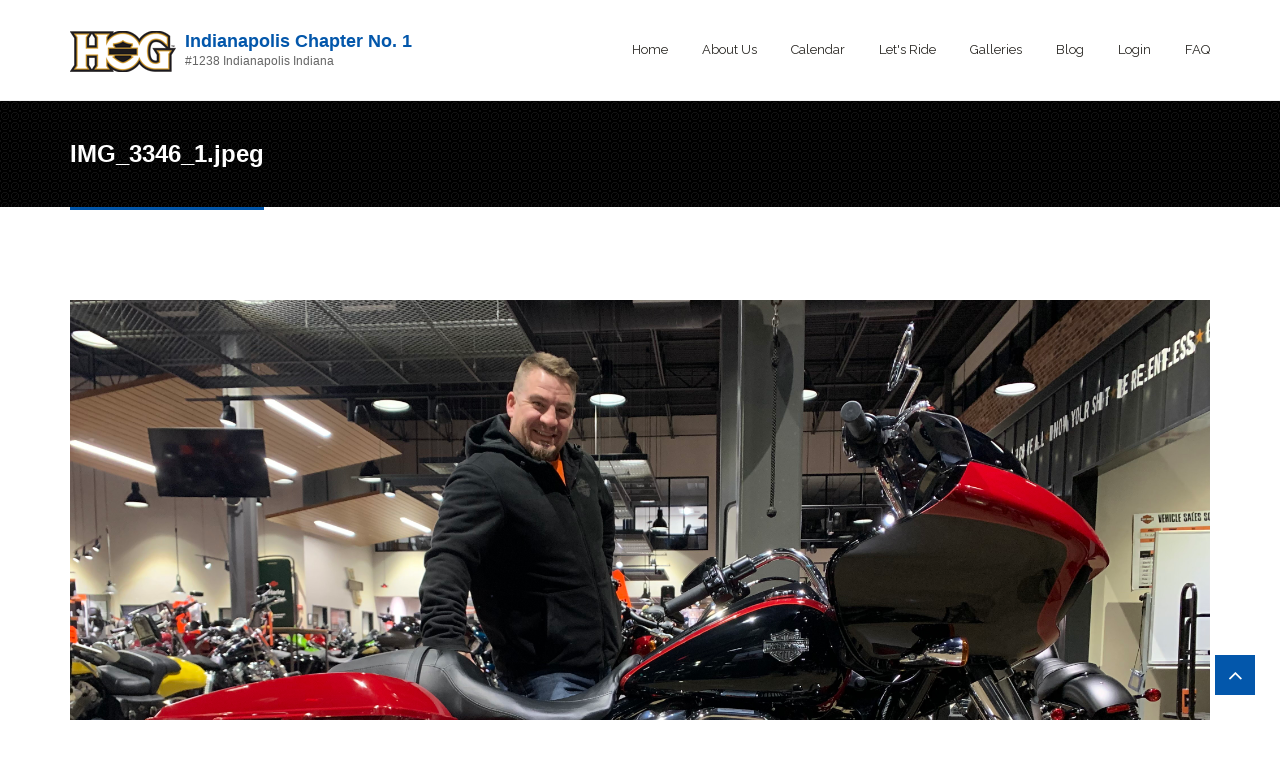

--- FILE ---
content_type: text/html; charset=utf-8
request_url: https://www.hogindychap1.com/file/img33461jpeg
body_size: 5261
content:
<!DOCTYPE html>
<html>
  <head>
	  <!-- Global site tag (gtag.js) - Google Analytics -->
	<script async src="https://www.googletagmanager.com/gtag/js?id=G-5B3Z8X75F2"></script>
	<script>
	  window.dataLayer = window.dataLayer || [];
	  function gtag(){dataLayer.push(arguments);}
	  gtag('js', new Date());
	
	  gtag('config', 'G-3HEW1HLEEQ');
	</script>
	  
    <meta name="viewport" content="width=device-width, initial-scale=1.0, minimum-scale=1">
		<meta http-equiv="Content-Type" content="text/html; charset=utf-8" />
<meta name="Generator" content="Drupal 7 (http://drupal.org)" />
<script type="application/ld+json">
{"@context":"https://schema.org","@type":"Organization","name":"Indianapolis Chapter No. 1 #1238","url":"https://www.hogindychap1.com","logo":"https://hogscan.s3-us-west-2.amazonaws.com/1238/s3fs-public/created_chapter_logo.png","memberOf":{"name":"Harley Owners Group (H.O.G.)","type":"Organization","url":"https://hog.com"},"sponsor":{"name":"Harley-Davidson\u00ae of Indianapolis","type":"Organization","url":"https://www.hdofindy.com"}}
</script><link rel="canonical" href="/file/img33461jpeg" />
<link rel="shortlink" href="/file/11992" />
<link rel="shortcut icon" href="https://www.hogindychap1.com/favicon.ico" type="image/vnd.microsoft.icon" />
		<title>IMG_3346_1.jpeg | Indianapolis Chapter No. 1 #1238 | Indianapolis Indiana | H.O.G.</title>
		<style type="text/css" media="all">
@import url("https://www.hogindychap1.com/modules/system/system.base.css?t9loa8");
@import url("https://www.hogindychap1.com/modules/system/system.menus.css?t9loa8");
@import url("https://www.hogindychap1.com/modules/system/system.messages.css?t9loa8");
@import url("https://www.hogindychap1.com/modules/system/system.theme.css?t9loa8");
</style>
<style type="text/css" media="all">
@import url("https://www.hogindychap1.com/sites/all/modules/contrib/calendar/css/calendar_multiday.css?t9loa8");
@import url("https://www.hogindychap1.com/modules/comment/comment.css?t9loa8");
@import url("https://www.hogindychap1.com/sites/all/modules/contrib/date/date_repeat_field/date_repeat_field.css?t9loa8");
@import url("https://www.hogindychap1.com/modules/field/theme/field.css?t9loa8");
@import url("https://www.hogindychap1.com/sites/all/modules/contrib/logintoboggan/logintoboggan.css?t9loa8");
@import url("https://www.hogindychap1.com/modules/node/node.css?t9loa8");
@import url("https://www.hogindychap1.com/modules/search/search.css?t9loa8");
@import url("https://www.hogindychap1.com/modules/user/user.css?t9loa8");
@import url("https://www.hogindychap1.com/sites/all/modules/contrib/date_repeat_entity/date_repeat_entity.css?t9loa8");
@import url("https://www.hogindychap1.com/sites/all/modules/contrib/views/css/views.css?t9loa8");
@import url("https://www.hogindychap1.com/sites/all/modules/contrib/ckeditor/css/ckeditor.css?t9loa8");
</style>
<style type="text/css" media="all">
@import url("https://www.hogindychap1.com/sites/all/modules/contrib/colorbox/styles/default/colorbox_style.css?t9loa8");
@import url("https://www.hogindychap1.com/sites/all/modules/contrib/ctools/css/ctools.css?t9loa8");
@import url("https://www.hogindychap1.com/sites/all/modules/contrib/drupalexp/dexp_animation/css/animate.css?t9loa8");
</style>
<style type="text/css" media="screen and (min-width: 992px)">
@import url("https://www.hogindychap1.com/sites/all/modules/contrib/drupalexp/dexp_menu/css/dexp-mega-menu.css?t9loa8");
</style>
<style type="text/css" media="screen and (max-width: 991px)">
@import url("https://www.hogindychap1.com/sites/all/modules/contrib/drupalexp/dexp_menu/css/dexp-mobile-menu.css?t9loa8");
</style>
<style type="text/css" media="all">
@import url("https://www.hogindychap1.com/sites/all/modules/contrib/drupalexp/dexp_animation/css/dexp-animation.css?t9loa8");
</style>
<link type="text/css" rel="stylesheet" href="//maxcdn.bootstrapcdn.com/font-awesome/4.7.0/css/font-awesome.min.css" media="all" />
<style type="text/css" media="all">
@import url("https://www.hogindychap1.com/sites/all/themes/drupalexp/assets/css/drupalexp.css?t9loa8");
@import url("https://www.hogindychap1.com/sites/all/themes/drupalexp/vendor/bootstrap/css/bootstrap.min.css?t9loa8");
@import url("https://www.hogindychap1.com/sites/all/themes/drupalexp/vendor/font-awesome/css/font-awesome.min.css?t9loa8");
@import url("https://www.hogindychap1.com/sites/all/themes/drupalexp/vendor/et-line-font/css/et-icons.css?t9loa8");
@import url("https://hogscan.s3-us-west-2.amazonaws.com/1238/s3fs-public/drupalexp/jollyness/css/style-whitecustom.css?t9loa8");
</style>
<style type="text/css" media="screen and (min-width: 1200px)">
<!--/*--><![CDATA[/*><!--*/
.container{max-width:1170px;}

/*]]>*/-->
</style>
<style type="text/css" media="all">
@import url("https://www.hogindychap1.com/sites/all/modules/custom/hogscan/css/styles.css?t9loa8");
</style>
		<script type="text/javascript" src="https://www.hogindychap1.com/sites/all/modules/contrib/jquery_update/replace/jquery/1.8/jquery.min.js?v=1.8.3"></script>
<script type="text/javascript" src="https://www.hogindychap1.com/misc/jquery-extend-3.4.0.js?v=1.8.3"></script>
<script type="text/javascript" src="https://www.hogindychap1.com/misc/jquery-html-prefilter-3.5.0-backport.js?v=1.8.3"></script>
<script type="text/javascript" src="https://www.hogindychap1.com/misc/jquery.once.js?v=1.2"></script>
<script type="text/javascript" src="https://www.hogindychap1.com/misc/drupal.js?t9loa8"></script>
<script type="text/javascript" src="https://www.hogindychap1.com/sites/all/modules/custom/hogscan/js/script.js?t9loa8"></script>
<script type="text/javascript" src="https://www.hogindychap1.com/sites/all/themes/drupalexp/assets/js/plugins.js?t9loa8"></script>
<script type="text/javascript" src="https://www.hogindychap1.com/sites/all/libraries/colorbox/jquery.colorbox-min.js?t9loa8"></script>
<script type="text/javascript" src="https://www.hogindychap1.com/sites/all/modules/contrib/colorbox/js/colorbox.js?t9loa8"></script>
<script type="text/javascript" src="https://www.hogindychap1.com/sites/all/modules/contrib/colorbox/styles/default/colorbox_style.js?t9loa8"></script>
<script type="text/javascript" src="https://www.hogindychap1.com/sites/all/libraries/appear/jquery.appear.js?t9loa8"></script>
<script type="text/javascript" src="https://www.hogindychap1.com/sites/all/modules/contrib/drupalexp/dexp_animation/js/dexp_animation.js?t9loa8"></script>
<script type="text/javascript" src="https://www.hogindychap1.com/sites/all/modules/contrib/drupalexp/dexp_menu/js/jquery.transform2d.js?t9loa8"></script>
<script type="text/javascript" src="https://www.hogindychap1.com/sites/all/modules/contrib/drupalexp/dexp_menu/js/dexp-menu.js?t9loa8"></script>
<script type="text/javascript" src="https://www.hogindychap1.com/sites/all/modules/contrib/drupalexp/dexp_shortcodes/asset/js/dexp_shortcode_bxslider.js?t9loa8"></script>
<script type="text/javascript" src="https://www.hogindychap1.com/sites/all/themes/drupalexp/assets/js/drupalexp-sticky.js?t9loa8"></script>
<script type="text/javascript" src="https://www.hogindychap1.com/sites/all/themes/drupalexp/vendor/bootstrap/js/bootstrap.min.js?t9loa8"></script>
<script type="text/javascript" src="https://www.hogindychap1.com/sites/all/themes/drupalexp/assets/js/drupalexp-custompadding.js?t9loa8"></script>
<script type="text/javascript" src="https://www.hogindychap1.com/sites/all/themes/drupalexp/assets/js/drupalexp.js?t9loa8"></script>
<script type="text/javascript" src="https://www.hogindychap1.com/sites/all/themes/drupalexp/assets/js/dexp-smoothscroll.js?t9loa8"></script>
<script type="text/javascript">
<!--//--><![CDATA[//><!--
(function(i,s,o,g,r,a,m){i['GoogleAnalyticsObject']=r;i[r]=i[r]||function(){
  (i[r].q=i[r].q||[]).push(arguments)},i[r].l=1*new Date();a=s.createElement(o),
  m=s.getElementsByTagName(o)[0];a.async=1;a.src=g;m.parentNode.insertBefore(a,m)
  })(window,document,'script','//www.google-analytics.com/analytics.js','ga');

  ga('create', 'UA-113578743-5', 'auto');
  ga('send', 'pageview');
//--><!]]>
</script>
<script type="text/javascript" src="https://www.hogindychap1.com/sites/all/themes/jollyness/assets/js/jollyness.js?t9loa8"></script>
<script type="text/javascript">
<!--//--><![CDATA[//><!--
jQuery.extend(Drupal.settings, {"basePath":"\/","pathPrefix":"","setHasJsCookie":0,"ajaxPageState":{"theme":"jollyness","theme_token":"eKDK541rlYI9CSLmTt3__o9Zp6jvkrGuHTCo7iXVDzw","js":{"sites\/all\/modules\/contrib\/jquery_update\/replace\/jquery\/1.8\/jquery.min.js":1,"misc\/jquery-extend-3.4.0.js":1,"misc\/jquery-html-prefilter-3.5.0-backport.js":1,"misc\/jquery.once.js":1,"misc\/drupal.js":1,"sites\/all\/modules\/custom\/hogscan\/js\/script.js":1,"sites\/all\/themes\/drupalexp\/assets\/js\/plugins.js":1,"sites\/all\/libraries\/colorbox\/jquery.colorbox-min.js":1,"sites\/all\/modules\/contrib\/colorbox\/js\/colorbox.js":1,"sites\/all\/modules\/contrib\/colorbox\/styles\/default\/colorbox_style.js":1,"sites\/all\/libraries\/appear\/jquery.appear.js":1,"sites\/all\/modules\/contrib\/drupalexp\/dexp_animation\/js\/dexp_animation.js":1,"sites\/all\/modules\/contrib\/drupalexp\/dexp_menu\/js\/jquery.transform2d.js":1,"sites\/all\/modules\/contrib\/drupalexp\/dexp_menu\/js\/dexp-menu.js":1,"sites\/all\/modules\/contrib\/drupalexp\/dexp_shortcodes\/asset\/js\/dexp_shortcode_bxslider.js":1,"sites\/all\/themes\/drupalexp\/assets\/js\/drupalexp-sticky.js":1,"sites\/all\/themes\/drupalexp\/vendor\/bootstrap\/js\/bootstrap.min.js":1,"sites\/all\/themes\/drupalexp\/assets\/js\/drupalexp-custompadding.js":1,"sites\/all\/themes\/drupalexp\/assets\/js\/drupalexp.js":1,"sites\/all\/themes\/drupalexp\/assets\/js\/dexp-smoothscroll.js":1,"0":1,"sites\/all\/themes\/jollyness\/assets\/js\/jollyness.js":1},"css":{"modules\/system\/system.base.css":1,"modules\/system\/system.menus.css":1,"modules\/system\/system.messages.css":1,"modules\/system\/system.theme.css":1,"sites\/all\/modules\/contrib\/calendar\/css\/calendar_multiday.css":1,"modules\/comment\/comment.css":1,"sites\/all\/modules\/contrib\/date\/date_repeat_field\/date_repeat_field.css":1,"modules\/field\/theme\/field.css":1,"sites\/all\/modules\/contrib\/logintoboggan\/logintoboggan.css":1,"modules\/node\/node.css":1,"modules\/search\/search.css":1,"modules\/user\/user.css":1,"sites\/all\/modules\/contrib\/date_repeat_entity\/date_repeat_entity.css":1,"sites\/all\/modules\/contrib\/views\/css\/views.css":1,"sites\/all\/modules\/contrib\/ckeditor\/css\/ckeditor.css":1,"sites\/all\/modules\/contrib\/colorbox\/styles\/default\/colorbox_style.css":1,"sites\/all\/modules\/contrib\/ctools\/css\/ctools.css":1,"sites\/all\/modules\/contrib\/drupalexp\/dexp_animation\/css\/animate.css":1,"sites\/all\/modules\/contrib\/drupalexp\/dexp_menu\/css\/dexp-mega-menu.css":1,"sites\/all\/modules\/contrib\/drupalexp\/dexp_menu\/css\/dexp-mobile-menu.css":1,"sites\/all\/modules\/contrib\/drupalexp\/dexp_animation\/css\/dexp-animation.css":1,"\/\/maxcdn.bootstrapcdn.com\/font-awesome\/4.7.0\/css\/font-awesome.min.css":1,"sites\/all\/themes\/drupalexp\/assets\/css\/drupalexp.css":1,"sites\/all\/themes\/drupalexp\/vendor\/bootstrap\/css\/bootstrap.min.css":1,"sites\/all\/themes\/drupalexp\/vendor\/font-awesome\/css\/font-awesome.min.css":1,"sites\/all\/themes\/drupalexp\/vendor\/et-line-font\/css\/et-icons.css":1,"public:\/\/drupalexp\/jollyness\/css\/style-whitecustom.css":1,"0":1,"sites\/all\/modules\/custom\/hogscan\/css\/styles.css":1}},"colorbox":{"opacity":"0.85","current":"{current} of {total}","previous":"\u00ab Prev","next":"Next \u00bb","close":"Close","maxWidth":"98%","maxHeight":"98%","fixed":true,"mobiledetect":true,"mobiledevicewidth":"480px","file_public_path":"\/sites\/1238.hogscan.com\/files","specificPagesDefaultValue":"admin*\nimagebrowser*\nimg_assist*\nimce*\nnode\/add\/*\nnode\/*\/edit\nprint\/*\nprintpdf\/*\nsystem\/ajax\nsystem\/ajax\/*"},"drupalexp":{"key":"White-Custom","base_color":"#0357ab","link_color":"#0357ab","link_hover_color":"#0357ab","text_color":"#666666","heading_color":"#2D3237","base_color_opposite":"#0357ab"}});
//--><!]]>
</script>
		
		<link rel="apple-touch-icon" sizes="180x180" href="/hs-favicon/apple-touch-icon.png">
		<link rel="icon" type="image/png" sizes="32x32" href="/hs-favicon/favicon-32x32.png">
		<link rel="icon" type="image/png" sizes="16x16" href="/hs-favicon/favicon-16x16.png">
		<link rel="manifest" href="/hs-favicon/site.webmanifest">
		<meta name="msapplication-TileColor" content="#da532c">
		<meta name="theme-color" content="#ffffff">
		
	</head>
    
	<body class="html not-front not-logged-in no-sidebars page-file page-file- page-file-11992 ltr wide  preset-white-custom" >
		<div id="skip-link">
		<a href="#main-content" class="element-invisible element-focusable">Skip to main content</a>
		</div>
				<div class="dexp-body-inner main"><div  class="dexp-section dexp-sticky" id="section-header">
	<div class="container">
		<div class="row">
			<!-- .region-logo-->
<div class="dexp-logo col-xs-10 col-sm-10 col-md-4 col-lg-4">
    <a class="site-logo" href="/"><img src="https://www.hogindychap1.com/sites/all/themes/jollyness/logo.png" alt=""/></a>
          <div class="chapter-info">
        <a href="/">Indianapolis Chapter No. 1</a><br>
        #1238 Indianapolis Indiana      </div>
    </div>
<!-- END .region-logo-->
<!-- .region-navigation-->
  <div class="region region-navigation col-xs-2 col-sm-1 col-md-8 col-lg-8">
    
<div id="block-dexp-menu-dexp-menu-block-1" class="block block-dexp-menu">
  <div class="inner"></div>
        
  <div  class="content">
    <a data-target="#dexp-dropdown" href="#" class="hidden-lg hidden-md btn btn-inverse dexp-menu-toggler">
	<i class="fa fa-bars"></i>
</a>
<div id="dexp-dropdown" class="dexp-menu dexp-dropdown">
<ul class="menu"><li class="first leaf"><a href="/" title="">Home</a></li>
<li class="expanded"><a href="/about">About Us</a><ul class="menu"><li class="first leaf"><a href="/team">Chapter Officers</a></li>
<li class="collapsed"><a href="/road-captains">Road Captains</a></li>
<li class="leaf"><a href="/harley-owners-group">Harley Owners Group</a></li>
<li class="leaf"><a href="/join">Join the Chapter</a></li>
<li class="expanded"><a href="/policies-and-safety">Policies and Safety</a><ul class="menu"><li class="first last leaf"><a href="/privacy-statement">Privacy Statement</a></li>
</ul></li>
<li class="leaf"><a href="/forms">Forms and Manuals</a></li>
<li class="last leaf"><a href="/sponsors" title="Sponsors">Sponsors</a></li>
</ul></li>
<li class="leaf"><a href="/calendar" title="">Calendar</a></li>
<li class="expanded"><a href="/chapter-rides">Let&#039;s Ride</a><ul class="menu"><li class="first leaf"><a href="/chapter-challenge-sites" title="The list of addresses to visit during 2026.  Take a Pic of you and your bike at each site.">Chapter Challenge Sites</a></li>
<li class="leaf"><a href="/post-office-challenge">Post Office Challenge</a></li>
<li class="last expanded"><a href="/ride-365-ride-challenges">Ride 365 Ride Challenges</a><ul class="menu"><li class="first leaf"><a href="/15-26-ride-destinations">15 for &#039;26 Ride Destinations</a></li>
<li class="leaf"><a href="/50-rides-one-nation">50 Rides, One Nation</a></li>
<li class="leaf"><a href="/dealership-check">Dealership Check-In</a></li>
<li class="last leaf"><a href="/mileage-challenges">Mileage Challenges</a></li>
</ul></li>
</ul></li>
<li class="leaf"><a href="/galleries" title="">Galleries</a></li>
<li class="leaf"><a href="/blog" title="">Blog</a></li>
<li class="leaf"><a href="/user/login?destination=file/11992" title="Login to the site." class="popups-form-reload">Login</a></li>
<li class="last leaf"><a href="/faq">FAQ</a></li>
</ul></div>  </div>
</div>
  </div>
<!-- END .region-navigation-->
		</div>
	</div>
</div>
<div  class="dexp-section" id="section-page-title">
	<div class="container">
		<div class="row">
			<!-- .region-pagetitle-->
  <div class="region region-pagetitle col-xs-12 col-sm-12 col-md-7 col-lg-7">
    
<div id="block-dexp-page-elements-dexp-page-elements-page-title" class="block block-dexp-page-elements">
  <div class="inner"></div>
        
  <div  class="content">
    <div class="page_title_no_sub"><h1 class="page_title">IMG_3346_1.jpeg</h1></div>  </div>
</div>
  </div>
<!-- END .region-pagetitle-->
		</div>
	</div>
</div>
<div  class="dexp-section" id="section-main-content">
	<div class="container">
		<div class="row">
			<!-- .region-content-->
<div class="region region-content col-xs-12 col-sm-12 col-md-12 col-lg-12">
<div class="dexp-page-toolbar"></div>
<div id="block-system-main" class="block block-system">
  <div class="inner"></div>
        
  <div  class="content">
    <div id="file-11992" class="file file-image file-image-jpeg">

      
  
  <div class="content">
    <a href="https://hogscan.s3-us-west-2.amazonaws.com/1238/s3fs-public/IMG_3346_1.jpeg" title="IMG_3346_1.jpeg" class="colorbox" data-colorbox-gallery="gallery-all-rcFnTxYe-Xs" data-cbox-img-attrs="{&quot;title&quot;: &quot;&quot;, &quot;alt&quot;: &quot;&quot;}"><img typeof="foaf:Image" src="https://hogscan.s3-us-west-2.amazonaws.com/1238/s3fs-public/IMG_3346_1.jpeg" width="4032" height="3024" alt="" title="" /></a>  </div>

  
</div>
  </div>
</div>
</div>
<!-- END .region-content-->
		</div>
	</div>
</div>
<div  class="dexp-section footer1 jt-shadow" id="section-footer" style="background-color:#272727">
	<div class="container">
		<div class="row">
			<!-- .region-footer-first-->
  <div class="region region-footer-first col-xs-12 col-sm-6 col-md-3 col-lg-3">
    
<div id="block-block-7" class="block block-block">
  <div class="inner"></div>
          <h2 class="block-title  no-subtitle">Regular meetings</h2>
    
  <div  class="content">
    <div>Generally every 1st Saturday except holiday weekends.  Meetings during holiday weekends are moved to the next Saturday.</div>
<div> </div>
<div>Doors Open at 8:30am</div>
<div>Meeting Starts at 9:00am</div>
<div>Location: <a href="https://www.google.com/maps/place/Harley-Davidson%C2%AE+of+Indianapolis/@39.9687619,-86.0049911,17z/data=!3m1!4b1!4m5!3m4!1s0x8814ad5a6ef9a009:0x2eed286cdc5723d1!8m2!3d39.9687619!4d-86.0027971">Harley Davidson of Indianapolis</a></div>
<div>Coffee and pastries provided by the dealership</div>
<p>Please check the <a href="/calendar">calendar</a> for updates and changes.</p>
<p> </p>
<p> </p>
<p> </p>
  </div>
</div>
  </div>
<!-- END .region-footer-first-->
<!-- .region-footer-second-->
  <div class="region region-footer-second col-xs-12 col-sm-6 col-md-3 col-lg-3">
    
<div id="block-block-9" class="block block-block">
  <div class="inner"></div>
          <h2 class="block-title  no-subtitle">Our Mailing Address</h2>
    
  <div  class="content">
    <p>Indianapolis Chapter No. 1 #1238<br />
12400 Reynolds Dr.<br />Fishers, Indiana 46038 US</p>
<p><a href="https://www.facebook.com/groups/sunsethog/"><i class="fa fa-facebook-official fa-3x"></i> </a> <a href="https://twitter.com/sunsethog/"><i class="fa fa-twitter fa-3x"></i> </a><a href="https://www.instagram.com/sunsetchapterhog/"><i class="fa fa-instagram fa-3x"></i> </a></p>
  </div>
</div>
  </div>
<!-- END .region-footer-second-->
<!-- .region-footer-third-->
  <div class="region region-footer-third col-xs-12 col-sm-6 col-md-3 col-lg-3">
    
<div id="block-block-8" class="block block-block">
  <div class="inner"></div>
          <h2 class="block-title  no-subtitle">OUR SPONSOR</h2>
    
  <div  class="content">
    <p><strong>Sponsored By:</strong></p>
<p><strong>Harley-Davidson® of Indianapolis</strong><br />
12400 Reynolds Dr.<br />Fishers, Indiana 46038 US<br /><a href="https://www.hdofindy.com">https://www.hdofindy.com</a><br />
(317) 815-1800</p>
  </div>
</div>
  </div>
<!-- END .region-footer-third-->
<!-- .region-footer-fourth-->
  <div class="region region-footer-fourth col-xs-12 col-sm-6 col-md-3 col-lg-3">
    
<div id="block-block-14" class="block block-block">
  <div class="inner"></div>
        
  <div  class="content">
    <!-- Google tag (gtag.js) -->
<script async src="https://www.googletagmanager.com/gtag/js?id=G-WZCT51JM91"></script>
<script>
  window.dataLayer = window.dataLayer || [];
  function gtag(){dataLayer.push(arguments);}
  gtag('js', new Date());

  gtag('config', 'G-F3X2K4WFES');
</script>  </div>
</div>
  </div>
<!-- END .region-footer-fourth-->
		</div>
	</div>
</div>
<div  class="dexp-section" id="section-copyright">
	<div class="container">
		<div class="row">
			<!-- .region-copyright-->
  <div class="region region-copyright col-xs-12 col-sm-12 col-md-5 col-lg-5">
    
<div id="block-block-1" class="block block-block">
  <div class="inner"></div>
        
  <div  class="content">
    <p>Copyright © 2026 -  Harley Owners Group Chapter #1238<br /><a href="/privacy">Privacy Policy</a></p>
  </div>
</div>
  </div>
<!-- END .region-copyright-->
<!-- .region-footer-menu-->
  <div class="region region-footer-menu col-xs-12 col-sm-12 col-md-7 col-lg-7">
    
<div id="block-block-11" class="block block-block">
  <div class="inner"></div>
        
  <div  class="content">
    <p class="rteright" style="padding-right: 30px;"><span class="logo-font"> </span><a href="https://www.hogscan.com" target="_blank">Powered by HOG[SCAN]</a></p>
  </div>
</div>
  </div>
<!-- END .region-footer-menu-->
		</div>
	</div>
</div>
</div><!--Page rendered by drupalexp drupal theme framework (drupalexp.com)-->
		    <span id="go-to-top" class="fa fa-angle-up" title="Go to Top"></span>
		
		
	<script defer src="https://static.cloudflareinsights.com/beacon.min.js/vcd15cbe7772f49c399c6a5babf22c1241717689176015" integrity="sha512-ZpsOmlRQV6y907TI0dKBHq9Md29nnaEIPlkf84rnaERnq6zvWvPUqr2ft8M1aS28oN72PdrCzSjY4U6VaAw1EQ==" data-cf-beacon='{"version":"2024.11.0","token":"ed138516abed4b2993db4115fd1b9ec6","r":1,"server_timing":{"name":{"cfCacheStatus":true,"cfEdge":true,"cfExtPri":true,"cfL4":true,"cfOrigin":true,"cfSpeedBrain":true},"location_startswith":null}}' crossorigin="anonymous"></script>
</body>
</html>

--- FILE ---
content_type: text/css
request_url: https://hogscan.s3-us-west-2.amazonaws.com/1238/s3fs-public/drupalexp/jollyness/css/style-whitecustom.css?t9loa8
body_size: 217864
content:
/*This file is generated by less css (http://lesscss.org) using drupalexp framework (http://drupalexp.com)*/
/*Please do not modify this file content*/
@import url(https://fonts.googleapis.com/css?family=Raleway:regular);
@import url(//fonts.googleapis.com/css?family=Nothing+You+Could+Do);
@import url(//fonts.googleapis.com/css?family=Pacifico);
@import url(//fonts.googleapis.com/css?family=Raleway:400,300,200,500,100,600,700,800,900);
@import url(//fonts.googleapis.com/css?family=Droid+Serif:400,400italic,700,700italic);
body {
  color: #666666;
}
a:not(.btn) {
  color: #0357ab;
}
a:not(.btn):hover {
  color: #0357ab;
}
h1,
h2,
h3,
h4,
h5,
h6 {
  color: #2D3237;
}
h1,
h2,
h3,
h4,
h5,
h6 {
  color: #2D3237;
  font-family: 'Helvetica Neue', Helvetica, sans-serif;
  font-weight: 600;
  margin-bottom: 15px;
  text-rendering: optimizelegibility;
}
p {
  line-height: 25px;
}
*,
*:after,
*:before {
  box-sizing: border-box;
  margin: 0;
  padding: 0;
}
ol,
ol.no-bullet,
ul,
ul.no-bullet {
  margin-left: 0;
}
a:hover {
  text-decoration: none;
}
.form-text:focus,
.form-textarea:focus {
  border: solid 1px #0357ab !important;
}
.pagination > li > a,
.pagination > li > span {
  background-color: #272727;
  color: #FFFFFF;
  float: left;
  line-height: 1.82857;
  margin-left: 5px;
  padding: 6px 15px;
  position: relative;
  text-decoration: none;
  border: 0 none;
}
.pagination > li > a:hover {
  background-color: #0357ab;
  color: #FFF;
}
.pagination > li:first-child > a,
.pagination > li:last-child > a,
.pagination > li:first-child > span,
.pagination > li:last-child > span {
  border-radius: 0px;
}
.pagination .pager-current a {
  background-color: #0357ab;
}
img {
  height: auto;
  max-width: 100%;
}
.popular_items img,
.comment img,
.shopping-cart-widget img,
div.thumbnails a img,
.authorbox_wrapper img,
.flickr-gallery li img,
.recent_posts img,
.recent_posts_widget img,
.testimonial_wrap img,
.popular-post img {
  -webkit-transition: opacity 0.2s ease-in-out;
  -moz-transition: opacity 0.2s ease-in-out;
  -ms-transition: opacity 0.2s ease-in-out;
  -o-transition: opacity 0.2s ease-in-out;
  transition: opacity 0.2s ease-in-out;
}
.popular_items img:hover,
.shopping-cart-widget img:hover,
div.thumbnails a img:hover,
.comment img:hover,
.authorbox_wrapper img:hover,
.flickr-gallery li img:hover,
.recent_posts img:hover,
.recent_posts_widget img:hover,
.testimonial_wrap img:hover,
.popular-post img:hover {
  -ms-filter: "progid:DXImageTransform.Microsoft.Alpha(Opacity=60)";
  filter: alpha(opacity=60);
  -moz-opacity: 0.6;
  -khtml-opacity: 0.6;
  opacity: 0.6;
}
.greybg {
  background-color: #F6F6F6;
}
.bordertop {
  border-top: 1px solid #E6E9EA;
}
.paddingtop {
  padding: 60px 0 0;
}
.margintop {
  margin: 60px 0 0;
}
.padding-copyright {
  padding: 25px 0 20px 0;
}
@font-face {
  font-family: 'NovecentowideLightBold';
  src: url('https://www.hogindychap1.com/sites/all/themes/jollyness/assets/fonts/Novecentowide-DemiBold-webfont.eot');
  src: url('https://www.hogindychap1.com/sites/all/themes/jollyness/assets/fonts/Novecentowide-DemiBold-webfont.eot?#iefix') format('embedded-opentype'), url('https://www.hogindychap1.com/sites/all/themes/jollyness/assets/fonts/Novecentowide-DemiBold-webfont.woff') format('woff'), url('https://www.hogindychap1.com/sites/all/themes/jollyness/assets/fonts/Novecentowide-DemiBold-webfont.ttf') format('truetype'), url('https://www.hogindychap1.com/sites/all/themes/jollyness/assets/fonts/Novecentowide-DemiBold-webfont.svg#NovecentowideLightBold') format('svg');
  font-weight: normal;
  font-style: normal;
}
@font-face {
  font-family: 'NovecentowideBookBold';
  src: url('https://www.hogindychap1.com/sites/all/themes/jollyness/assets/fonts/Novecentowide-Bold-webfont.eot');
  src: url('https://www.hogindychap1.com/sites/all/themes/jollyness/assets/fonts/Novecentowide-Bold-webfont.eot?#iefix') format('embedded-opentype'), url('https://www.hogindychap1.com/sites/all/themes/jollyness/assets/fonts/Novecentowide-Bold-webfont.woff') format('woff'), url('https://www.hogindychap1.com/sites/all/themes/jollyness/assets/fonts/Novecentowide-Bold-webfont.ttf') format('truetype'), url('https://www.hogindychap1.com/sites/all/themes/jollyness/assets/fonts/Novecentowide-Bold-webfont.svg#NovecentowideBookBold') format('svg');
  font-weight: normal;
  font-style: normal;
}
body {
  color: #666666;
}
body.boxed {
  background: url("https://www.hogindychap1.com/sites/all/themes/jollyness/assets/images/boxed_bg.png");
}
body.boxed .dexp-body-inner {
  max-width: 1170px;
  margin: 0 auto;
  box-shadow: 0 0 10px rgba(0,0,0,0.25);
}
body.header-color #section-top {
  background-color: #0357ab;
  color: #fff;
}
body.header-color #section-top span,
body.header-color #section-top a,
body.header-color #section-top i {
  color: #fff;
}
body.header-dark #section-top {
  background-color: #292723;
  color: #fff;
}
body.header-dark #section-top span,
body.header-dark #section-top a,
body.header-dark #section-top i {
  color: #fff;
}
#section-main-content {
  padding-top: 50px;
}
#section-page-title {
  background: url("https://www.hogindychap1.com/sites/all/themes/jollyness/assets/images/topbg.png") repeat scroll 0 0 rgba(0,0,0,0);
  border-bottom: 3px solid #FFFFFF;
}
#section-page-title h1.page_title {
  color: #FFFFFF;
  display: inline-block;
  font-size: 24px;
  margin-bottom: -3px;
}
#section-page-title .breadcrumb {
  background: none;
  margin: 0;
  padding: 0;
}
.footer1 {
  color: #83939C;
  border-top: 3px solid #353A3E;
  box-shadow: 0 0 5px 5px #353A3E inset;
  padding: 60px 0 45px;
}
.footer1 p {
  line-height: 25px;
}
.footer1 h2.block-title {
  color: #FFFFFF;
  margin: 0 0 25px 0;
  font-size: 20px;
  text-transform: uppercase;
}
.footer1 .contact-widget {
  background-image: url("https://www.hogindychap1.com/sites/all/themes/jollyness/assets/images/footermap.png");
  background-position: center top;
  background-repeat: no-repeat;
  background-size: 100% auto;
}
.footer1 .contact-widget ul li {
  list-style: none outside none;
  margin-bottom: 10px;
  padding-bottom: 10px;
}
.footer1 .contact-widget ul li i {
  font-size: 15px;
  padding-right: 5px;
  color: #FFF;
}
.footer1 .contact-widget ul.social {
  border-top: 1px solid #3A3A3A !important;
  padding-top: 10px;
}
.footer1 .contact-widget ul.social li {
  display: inline-block;
  border-left: 0px solid #f2F2F2 !important;
  float: left;
  height: 35px;
  line-height: 35px;
  width: 35px;
  position: relative;
  text-align: center;
}
.footer1 .contact-widget ul.social li:last-child {
  border-right: 0px solid #F2F2F2 !important;
}
.footer1 .contact-widget ul.social li a {
  margin: 0;
  padding: 0;
  text-decoration: none;
  transition: background-color 0.2s linear 0s, color 0.2s linear 0s;
  font-size: 14px;
  color: #9CA5AB;
}
.footer1 .contact-widget ul.social li a:hover {
  color: #0357ab !important;
}
.jt-shadow {
  box-shadow: 0 1px 3px rgba(0,0,0,0.1) inset;
}
mark {
  background-color: #0357ab;
  color: #FFF;
  padding: 0 10px;
}
.copyright {
  color: #292723;
}
.messagebox1 h1 {
  border-style: none;
  border-width: 0;
  color: #FFFFFF;
  font-family: 'Pacifico', cursive;
  font-size: 38px;
  font-weight: 400;
  line-height: 1.6;
  padding: 0;
  text-decoration: none;
}
#section-top {
  border-bottom: 1px solid #f2f2f2;
}
.social li {
  float: left;
  width: 40px;
  height: 40px;
  line-height: 40px;
  text-align: center;
  list-style: none;
  border-left: 1px solid #f2f2f2;
  display: inline-block;
  margin: 0;
  position: relative;
  padding: 0;
}
.social li:last-child {
  border-right: 1px solid #f2f2f2;
}
.social li a {
  color: #9ca5ab;
}
.callus {
  line-height: 40px;
}
.callus ul {
  margin: 0;
  padding: 0;
  float: right;
}
.callus li {
  list-style: none;
  border-left: 1px solid #f2f2f2;
  float: left;
  text-align: center;
  padding: 0 10px;
  height: 40px;
  line-height: 40px;
  display: inline-block;
  margin: 0;
  position: relative;
}
.callus li:last-child {
  border-right: 1px solid #f2f2f2;
}
.callus li p {
  margin: 0;
  padding: 0;
  line-height: 40px;
  font-size: 12px;
}
.callus li p span {
  color: #0357ab;
}
.callus li p a {
  color: #83939C;
}
.footer-social li {
  border: 1px solid #0357ab;
  border-radius: 500px;
  color: #292723;
  display: inline-block;
  font-size: 15px;
  height: 40px;
  line-height: 40px;
  margin: 30px 5px 5px;
  position: relative;
  text-align: center;
  width: 40px;
  z-index: 5;
}
.footer-social li:hover {
  background-color: #0357ab;
}
.footer-social li:hover a,
.footer-social li:hover i {
  color: #FFFFFF;
}
ul.list-unstyled {
  margin: 0;
  padding: 0;
}
ul.list-unstyled >li {
  list-style: none;
  margin: 0;
}
div.hr {
  height: 1px;
  border-bottom: 1px solid #2F2F2F;
  margin: 15px 0;
}
.milestone-counter {
  text-align: center;
}
.jtbtn-big {
  border: 1px solid #0357ab;
}
.jtbtn-big.anim {
  display: inline-block;
  font-size: 14px;
  padding: 5px 20px 5px 30px !important;
  text-align: center;
  text-transform: uppercase;
  -webkit-transition: all 200ms linear;
  -moz-transition: all 200ms linear;
  -o-transition: all 200ms linear;
  -ms-transition: all 200ms linear;
  transition: all 200ms linear;
}
.boxed .dexp-body-inner {
  margin-top: 40px !important;
  background-color: #FFF;
}
.boxed .social li {
  border-left: none;
}
.boxed .social li:last-child {
  border-right: none;
}
#section-copyright {
  padding: 25px 0 20px 0;
  color: #292723;
}
#block-menu-menu-footer-menu {
  float: right;
}
#block-menu-menu-footer-menu ul {
  list-style: none;
}
#block-menu-menu-footer-menu ul li {
  list-style-type: none;
  display: inline-block;
}
#block-menu-menu-footer-menu ul li a {
  color: #292723;
}
#block-menu-menu-footer-menu ul li a.active-trail,
#block-menu-menu-footer-menu ul li a:hover {
  color: #0357ab;
}
@media screen and (max-width: 991px) {
  .region-social-top {
    text-align: center;
  }
  .region-social-top ul {
    display: inline-block;
  }
}
.view-client .bx-wrapper img {
  margin: 0 auto;
}
#go-to-top {
  background: #0357ab;
  height: 40px;
  width: 40px;
  position: fixed;
  text-align: center;
  line-height: 40px;
  font-size: 23px;
  color: #fff;
  right: 25px;
  bottom: 25px;
  cursor: pointer;
  z-index: 999;
  -webkit-transition: all 0.3s linear;
  -moz-transition: all 0.3s linear;
  -o-transition: all 0.3s linear;
  -ms-transition: all 0.3s linear;
  transition: all 0.3s linear;
}
.dexp-grid-items .dexp-grid-item {
  margin-bottom: 30px;
}
.region-left-sidebar .block,
.region-right-sidebar .block {
  margin-bottom: 20px;
  padding-bottom: 20px;
}
.block .blog_wrap {
  margin-top: 0;
}
.title h1.block-title {
  font-size: 30px;
}
.title > hr {
  border-top: 1px solid #D4D4D4;
  margin: 0 auto;
  max-width: 235px;
  position: relative;
}
.title > hr:after {
  border-top: 1px solid #0357ab;
  content: "";
  left: 30%;
  position: absolute;
  right: 30%;
  top: -1px;
}
.title .block-subtitle,
.title .lead {
  font-family: 'Droid Serif', Georgia, "Times New Roman", serif !important;
  font-size: 15px;
  font-style: italic;
  font-weight: 300;
  line-height: 1;
  padding: 15px 0;
}
.title .block-subtitle {
  padding-bottom: 50px;
}
.title1 > hr {
  border-top: 1px solid #D4D4D4;
  margin: 0;
  max-width: 280px;
  position: relative;
}
.title1 > hr:after {
  border-top: 1px solid #0357ab;
  content: "";
  left: 0;
  position: absolute;
  right: 80%;
  top: -1px;
}
.title1 .lead {
  font-family: 'Droid Serif', Georgia, "Times New Roman", serif !important;
  font-size: 15px;
  font-style: italic;
  font-weight: 300;
  line-height: 1;
  padding: 15px 0;
}
.bigtitle {
  padding: 20px 0;
}
.bigtitle > .content {
  padding-top: 20px;
}
.bigtitle h1.block-title {
  border-bottom: 1px solid #D4D4D4;
  font-family: 'NovecentowideBookBold', 'Helvetica Neue', Helvetica, sans-serif;
  font-size: 51px;
  font-weight: normal;
  padding-bottom: 30px;
  position: relative;
}
.bigtitle h1.block-title:after {
  border-bottom: 1px solid #0357ab;
  bottom: -1px;
  content: "";
  height: 0;
  left: 0;
  position: absolute;
  width: 25%;
}
.bigtitle .block-subtitle {
  color: #292723;
  font-size: 21px;
  font-weight: 300;
  line-height: 1.6;
  padding: 0 0 0 50px;
  margin-top: 20px;
}
.bigtitle .block-subtitle span {
  color: #0357ab;
}
.block h3 {
  font-size: 18px;
}
.block.white h1,
.block.white .title h3 {
  color: #FFF;
}
.block.white .block-subtitle {
  color: #FFF;
}
.block.overlay {
  position: relative;
}
.block.overlay .inner {
  background: url("https://www.hogindychap1.com/sites/all/themes/jollyness/assets/images/gridtile.png") rgba(0,0,0,0.4);
  content: "";
  width: 100%;
  height: 100%;
  position: absolute;
  left: 0;
  top: 0;
  z-index: 0;
}
.block.overlay .content {
  z-index: 1;
  position: relative;
}
.dexp-parallax h1,
.dexp-parallax h2,
.dexp-parallax h3,
.dexp-parallax h4,
.dexp-parallax h5,
.dexp-parallax h6 {
  color: #FFFFFF !important;
}
.dexp-parallax .rating-block {
  background: none;
}
.dexp-parallax.overlay h1.block-title {
  padding-top: 60px;
  color: #FFFFFF !important;
}
.greybg .rating-block {
  background: #F6F6F6 !important;
}
.quote-post {
  background: #f2f2f2;
  position: relative;
  padding: 20px 10px;
}
.quote-post:after {
  font-family: 'FontAwesome';
  content: "\f10e";
  padding-right: 20px;
  right: 0;
  position: absolute;
  top: 50px;
  color: #000000;
  font-size: 600%;
  opacity: 0.2;
  -moz-opacity: 0.2;
  filter: alpha(opacity=20);
}
.quote-post blockquote {
  border-left: 0px solid #fff;
  padding-bottom: 0;
}
.view-blog .pagination {
  margin-top: 40px;
}
.blog-content {
  padding: 20px;
}
.blog_button {
  background: none repeat scroll 0 0 #292723;
  border: 1px solid #EFEFEF;
  color: #FFFFFF !important;
  cursor: pointer;
  display: inline-block;
  font-size: 13px;
  font-weight: 400;
  line-height: 1.42857;
  margin-bottom: 30px;
  padding: 10px 23px;
  text-align: center;
  vertical-align: middle;
  white-space: nowrap;
}
#timeline {
  list-style-type: none;
  background: url("https://www.hogindychap1.com/sites/all/themes/jollyness/assets/images/timeline.png") repeat-y scroll center top rgba(0,0,0,0);
  margin: 0;
  overflow: hidden;
  padding: 0;
  position: relative;
}
#timeline .timeline-item {
  clear: both;
  float: left;
  margin: 0 10px;
  padding: 0;
  background: url("https://www.hogindychap1.com/sites/all/themes/jollyness/assets/images/timeline1.png") no-repeat scroll right center rgba(0,0,0,0);
}
#timeline .timeline-item:nth-child(2n) {
  background: url("https://www.hogindychap1.com/sites/all/themes/jollyness/assets/images/timeline2.png") no-repeat scroll left center rgba(0,0,0,0);
  float: right;
}
#timeline .timeline-item:nth-child(2n) .blog-columns {
  margin-left: 60px;
  margin-right: 0;
}
@media (max-width: 767px) {
  #timeline .timeline-item {
    margin: 0 10px 20px 10px;
    background: none;
  }
  #timeline .timeline-item:nth-child(2n) {
    background: none;
  }
}
.blog-columns {
  margin: 0 60px 0 0;
  padding: 0;
  position: relative;
  background: none repeat scroll 0 0 #FFFFFF;
  border: 1px solid #EFEFEF;
}
.blog-columns img {
  width: 100%;
}
.blog-columns .title h3 {
  border-bottom: 1px solid #DADADA;
  font-size: 16px;
  margin-top: 0;
  padding-bottom: 15px;
}
.blog-columns .title h3 a {
  color: #292723;
  font-weight: 400;
}
.blog-columns .post_meta {
  padding: 0 0 15px;
}
.blog-columns .post_meta span {
  padding-right: 5px;
  color: #9CA5AB;
}
.blog-columns .post_meta span i {
  color: #292723;
  font-weight: 400;
}
.blog-columns .post_meta span a {
  color: #9CA5AB;
}
.blog-mansory .blog-columns {
  margin: 0 0 30px 0;
}
.blog_wrap {
  margin: 50px 0 0;
}
.blog_wrap .media_element img {
  width: 100%;
}
.blog_wrap .title {
  margin-bottom: 30px;
}
.blog_wrap .title h3 {
  border-bottom: 1px solid #DADADA;
  display: flex;
  font-size: 18px;
  padding-bottom: 15px;
}
.blog_wrap .title h3 a {
  color: #292723;
  font-weight: 400;
}
.blog_wrap .post_date {
  border: 1px solid #888888;
  border-radius: 500px;
  color: #292723;
  float: left;
  font-size: 15px;
  height: 54px;
  line-height: 54px;
  margin-right: 10px;
  position: relative;
  text-align: center;
  width: 54px;
  z-index: 5;
}
.blog_wrap .post_meta span {
  padding-right: 10px;
  color: #9CA5AB;
}
.blog_wrap .post_meta span i {
  padding-right: 4px;
  color: #292723;
  font-weight: 400;
}
.blog_wrap .post_meta span a {
  color: #9CA5AB;
}
.blog_wrap .post_desc {
  padding: 20px 0;
  text-align: justify;
}
.view-display-id-block_latest_news .blog_wrap a.readmore,
.view-display-id-block_latest_news_2 .blog_wrap a.readmore {
  display: none;
}
.view-display-id-blog_two_columns .dexp-grid-item:nth-child(2n+1) {
  clear: left;
}
.view-display-id-blog_three_column .dexp-grid-item:nth-child(3n+1) {
  clear: left;
}
.authorbox_wrapper {
  border-bottom: 1px solid #EFEFEF;
  margin-bottom: 50px;
  padding: 20px;
}
.authorbox_wrapper img {
  margin: 0 20px 20px 0;
  width: 100px !important;
  border-radius: 50%;
  float: left;
}
.authorbox_wrapper h4 {
  margin-bottom: 0;
  padding-bottom: 0;
  font-size: 18px;
}
.authorbox_wrapper p {
  margin-top: 5px;
  padding-top: 5px;
}
#comments_wrapper .comment-avatar {
  margin: 0 20px 0 0;
  float: left;
  height: 70px;
  width: 70px;
}
#comments_wrapper .comment-content {
  background: none repeat scroll 0 0 #F2F2F2;
  border: 1px solid #EFEFEF;
  margin-bottom: 20px;
  overflow: hidden;
  padding: 20px;
}
#comments_wrapper .comment-reply {
  color: #FFFFFF;
  float: right;
  font-size: 12px;
  margin: -25px -5px 0 0;
  color: #FFF;
}
#comments_wrapper .comment-author {
  margin-bottom: 10px;
}
#comments_wrapper .comment-author .comment-meta {
  color: #AAAAAA;
  font-size: 12px;
  padding-left: 10px;
}
#comments_wrapper #comment-form .form-text {
  background-color: #FFFFFF;
  border: 1px solid #D9D9D9;
  box-shadow: 0 1px 1px rgba(0,0,0,0.075) inset;
  color: #656565;
  display: block;
  font-size: 12px;
  height: 34px;
  line-height: 1.42857;
  margin-bottom: 10px;
  padding: 6px 12px;
  -webkit-transition: border-color 0.15s ease-in-out;
  -moz-transition: border-color 0.15s ease-in-out;
  -o-transition: border-color 0.15s ease-in-out;
  -ms-transition: border-color 0.15s ease-in-out;
  transition: border-color 0.15s ease-in-out;
  -webkit-transition: box-shadow 0.15s ease-in-out;
  -moz-transition: box-shadow 0.15s ease-in-out;
  -o-transition: box-shadow 0.15s ease-in-out;
  -ms-transition: box-shadow 0.15s ease-in-out;
  transition: box-shadow 0.15s ease-in-out;
  vertical-align: middle;
  width: 100%;
}
#comments_wrapper #comment-form textarea {
  background-color: #FFFFFF;
  border: 1px solid #D9D9D9;
  box-shadow: 0 1px 1px rgba(0,0,0,0.075) inset;
  color: #656565;
  display: block;
  font-size: 12px;
  line-height: 1.42857;
  margin-bottom: 10px;
  padding: 6px 12px;
  -webkit-transition: border-color 0.15s ease-in-out;
  -moz-transition: border-color 0.15s ease-in-out;
  -o-transition: border-color 0.15s ease-in-out;
  -ms-transition: border-color 0.15s ease-in-out;
  transition: border-color 0.15s ease-in-out;
  -webkit-transition: box-shadow 0.15s ease-in-out 0.5s linear;
  -moz-transition: box-shadow 0.15s ease-in-out 0.5s linear;
  -o-transition: box-shadow 0.15s ease-in-out 0.5s linear;
  -ms-transition: box-shadow 0.15s ease-in-out 0.5s linear;
  transition: box-shadow 0.15s ease-in-out 0.5s linear;
  vertical-align: middle;
  width: 100%;
}
#comments_wrapper #comment-form label,
#comments_wrapper #comment-form .grippie {
  display: none;
}
#comments_wrapper #comment-form .form-submit {
  background: #0357ab;
  color: #FFFFFF;
  border-color: #0357ab;
}
.popular-post ul li,
.recent-post ul li {
  list-style: none outside none;
  height: 70px;
  margin: 0;
  clear: both;
}
.popular-post ul li img,
.recent-post ul li img {
  width: 50px;
  height: 50px;
  margin-right: 10px;
  float: left;
}
.popular-post ul li .views-field-title .field-content,
.recent-post ul li .views-field-title .field-content {
  display: block;
  height: 34px;
  line-height: 18px;
  overflow: hidden;
}
.popular-post ul li .views-field-title .field-content a,
.recent-post ul li .views-field-title .field-content a {
  color: #83939C;
  font-size: 14px !important;
  font-weight: 600;
}
.popular-post ul li .views-field-created span,
.recent-post ul li .views-field-created span {
  display: block;
  font-family: 'Droid Serif', Georgia, "Times New Roman", serif !important;
  font-size: 11px;
  font-style: italic;
  text-transform: none;
  color: #0357ab;
}
.popular-post .file a,
.recent-post .file a {
  display: none;
}
.view-blog-categories ul {
  list-style: none;
}
.view-blog-categories ul li {
  border-bottom: solid 1px #EFEFEF;
  margin: 0;
}
.view-blog-categories ul li:hover {
  background: #0357ab;
}
.view-blog-categories ul li:hover a {
  color: #FFF;
  cursor: pointer;
}
.view-blog-categories ul li a {
  color: #83939C;
  line-height: 40px;
  padding-left: 15px;
}
#dexp_tab_item_comment h3 {
  display: none;
}
#dexp_tab_item_comment ul {
  list-style: none;
}
#dexp_tab_item_comment ul li {
  list-style-type: none;
  margin: 0;
}
#dexp_tab_item_comment ul li a {
  color: #83939C;
  font-size: 14px !important;
  font-weight: 600;
}
#dexp_tab_item_comment ul li span {
  color: #0357ab;
  display: block;
  font-family: 'Droid Serif', Georgia, "Times New Roman", serif !important;
  font-size: 11px;
  font-style: italic;
  text-transform: none;
}
.media-vimeo-video,
.media-youtube-video {
  position: relative;
  padding-bottom: 56.25%;
  padding-top: 30px;
  height: 0;
  overflow: hidden;
}
.media-vimeo-video iframe,
.media-vimeo-video object,
.media-vimeo-video embed,
.media-youtube-video iframe,
.media-youtube-video object,
.media-youtube-video embed {
  height: 100%;
  left: 0;
  position: absolute;
  top: 0;
  width: 100%;
}
.media_element video {
  position: relative;
  overflow: hidden;
  width: 100%;
  background: #000;
  height: auto;
}
a {
  -webkit-transition: all 0.2s linear;
  -moz-transition: all 0.2s linear;
  -o-transition: all 0.2s linear;
  -ms-transition: all 0.2s linear;
  transition: all 0.2s linear;
  outline: none !important;
}
.img-thumbnail {
  width: 100%;
}
.title1 h1 {
  font-size: 20px;
}
.fa-2x {
  font-size: 25px;
}
.region-right-sidebar h2,
.region-left-sidebar h2 {
  font-size: 18px;
}
.title h1 {
  margin-top: 0 !important;
  font-size: 30px;
}
.spec-title h1 {
  border-style: none;
  border-width: 0;
  font-family: 'Pacifico', cursive;
  font-size: 36px;
  font-weight: 400;
  line-height: 36px;
  padding: 10px;
  text-decoration: none;
}
.spec-title h1 span {
  color: #0357ab;
}
.region-parallax h1,
.region-parallax h2,
.region-parallax h3 {
  color: #fff;
}
.servicelistbox {
  margin-top: 40px;
}
.panel-default {
  background: none repeat scroll 0 0 rgba(0,0,0,0);
  border: 0 solid #FFFFFF !important;
  box-shadow: 0 0 #FFFFFF;
}
.panel-default .panel-heading {
  background-color: #FFFFFF;
  border: 1px solid #A9A9A9;
  border-radius: 3px;
  padding: 16px;
}
.panel-default .panel-heading:hover {
  border-color: #0357ab;
}
.panel-default .panel-heading:hover .panel-title:after {
  color: #0357ab;
}
.panel-default .panel-heading .panel-title:after {
  color: #292723;
  content: "";
  display: block;
  float: right;
  font-family: 'FontAwesome';
  font-size: 13px;
  line-height: 20px;
  margin-top: -20px;
  pointer-events: none;
  position: relative;
  text-transform: none;
}
.panel-default .panel-heading i {
  padding-right: 5px;
}
.panel-default .panel-heading a {
  color: #292723;
  font-size: 18px;
  display: block;
  position: relative;
  width: 100%;
  text-decoration: none;
  outline: none;
}
.panel-default .panel-heading a:hover {
  color: #0357ab;
}
.btn {
  padding: 6px 20px;
  border-radius: 0;
}
.btn-primary,
.btn-link,
.form-submit {
  background-color: #0357ab;
  border-color: #0357ab;
  color: #fff;
}
.btn-primary:hover,
.btn-primary:focus,
.btn-primary:active,
.btn-link:hover,
.btn-link:focus,
.btn-link:active,
.form-submit:hover,
.form-submit:focus,
.form-submit:active {
  background-color: #0364c4;
  color: #fff !important;
  text-decoration: none;
  border-color: #0357ab !important;
}
.btn-default {
  background: linear-gradient(to bottom,#FFFFFF 0%,#E6E6E6 100%) repeat-x scroll 0 0 #FFFFFF;
  border: 1px solid #CCCCCC;
  color: #656565;
  text-shadow: 0 1px 1px rgba(255,255,255,0.75);
}
.btn-default:hover,
.btn-default:focus,
.btn-default:active,
.btn-default.active,
.btn-default.disabled,
.btn-default[disabled] {
  background-color: #e6e6e6;
  background-position: 0 -15px;
}
.btn-darkblue {
  background: linear-gradient(to bottom,#34495E 0%,#2C3E50 100%) repeat-x scroll 0 0 #34495E;
  border-color: #2C3E50;
  color: #FFFFFF;
  text-shadow: 0 -1px 0 rgba(0,0,0,0.25);
}
.btn-darkblue:hover,
.btn-darkblue:focus,
.btn-darkblue:active,
.btn-darkblue.active,
.btn-darkblue.disabled,
.btn-darkblue[disabled] {
  background-color: #2C3E50;
  color: #FFFFFF;
  background-position: 0 -15px;
}
.btn-purple {
  background: linear-gradient(to bottom,#9B59B6 0%,#772599 100%) repeat-x scroll 0 0 #9B59B6;
  border-color: #772599;
  color: #FFFFFF;
  text-shadow: 0 -1px 0 rgba(0,0,0,0.25);
}
.btn-purple:hover,
.btn-purple:focus,
.btn-purple:active,
.btn-purple.active,
.btn-purple.disabled,
.btn-purple[disabled] {
  background-color: #772599;
  color: #FFFFFF;
  background-position: 0 -15px;
}
.btn-pink {
  background: linear-gradient(to bottom,#FA66C4 0%,#E81C9D 100%) repeat-x scroll 0 0 #FA66C4;
  border-color: #E81C9D;
  color: #FFFFFF;
  text-shadow: 0 -1px 0 rgba(0,0,0,0.25);
}
.btn-pink:hover,
.btn-pink:focus,
.btn-pink:active,
.btn-pink.active,
.btn-pink.disabled,
.btn-pink[disabled] {
  background-color: #E81C9D;
  color: #FFFFFF;
  background-position: 0 -15px;
}
.btn-lg {
  border-radius: 0;
  font-size: 16px;
  line-height: 1.33;
  padding: 10px 30px;
}
.btn-sm,
.btn-xs {
  border-radius: 0;
  font-size: 11px;
  line-height: 1.5;
  padding: 3px 10px;
}
.btn-xs {
  padding: 1px 5px;
}
.btn-pill {
  border-radius: 50%;
}
.btn-rounded {
  border-radius: 100px;
}
.btn-round {
  border-radius: 4px;
}
.node-type-forum .af-button-large,
.node-type-forum #sort-topic-submit,
.node-type-forum #edit-preview,
.node-type-forum #edit-submit,
.node-type-forum .af-button-small,
#comment-form .af-button-large,
#comment-form #sort-topic-submit,
#comment-form #edit-preview,
#comment-form #edit-submit,
#comment-form .af-button-small,
.page-forum .af-button-large,
.page-forum #sort-topic-submit,
.page-forum #edit-preview,
.page-forum #edit-submit,
.page-forum .af-button-small,
#forum-node-form .af-button-large,
#forum-node-form #sort-topic-submit,
#forum-node-form #edit-preview,
#forum-node-form #edit-submit,
#forum-node-form .af-button-small {
  -moz-user-select: none;
  background-image: none;
  border: 1px solid rgba(0,0,0,0);
  border-radius: 0px;
  cursor: pointer;
  display: inline-block;
  font-size: 14px;
  font-weight: normal;
  line-height: 1.42857;
  margin-bottom: 0;
  padding: 6px 12px;
  text-align: center;
  vertical-align: middle;
  background: linear-gradient(to bottom,#FFFFFF 0%,#E6E6E6 100%) repeat-x scroll 0 0 #FFFFFF;
  border: 1px solid #CCCCCC;
  color: #656565;
  text-shadow: 0 1px 1px rgba(255,255,255,0.75);
  white-space: nowrap;
  box-shadow: 0;
  box-shadow: none;
}
.node-type-forum .af-button-large:hover,
.node-type-forum .af-button-large:focus,
.node-type-forum .af-button-large:active,
.node-type-forum #sort-topic-submit:hover,
.node-type-forum #sort-topic-submit:focus,
.node-type-forum #sort-topic-submit:active,
.node-type-forum #edit-preview:hover,
.node-type-forum #edit-preview:focus,
.node-type-forum #edit-preview:active,
.node-type-forum #edit-submit:hover,
.node-type-forum #edit-submit:focus,
.node-type-forum #edit-submit:active,
.node-type-forum .af-button-small:hover,
.node-type-forum .af-button-small:focus,
.node-type-forum .af-button-small:active,
#comment-form .af-button-large:hover,
#comment-form .af-button-large:focus,
#comment-form .af-button-large:active,
#comment-form #sort-topic-submit:hover,
#comment-form #sort-topic-submit:focus,
#comment-form #sort-topic-submit:active,
#comment-form #edit-preview:hover,
#comment-form #edit-preview:focus,
#comment-form #edit-preview:active,
#comment-form #edit-submit:hover,
#comment-form #edit-submit:focus,
#comment-form #edit-submit:active,
#comment-form .af-button-small:hover,
#comment-form .af-button-small:focus,
#comment-form .af-button-small:active,
.page-forum .af-button-large:hover,
.page-forum .af-button-large:focus,
.page-forum .af-button-large:active,
.page-forum #sort-topic-submit:hover,
.page-forum #sort-topic-submit:focus,
.page-forum #sort-topic-submit:active,
.page-forum #edit-preview:hover,
.page-forum #edit-preview:focus,
.page-forum #edit-preview:active,
.page-forum #edit-submit:hover,
.page-forum #edit-submit:focus,
.page-forum #edit-submit:active,
.page-forum .af-button-small:hover,
.page-forum .af-button-small:focus,
.page-forum .af-button-small:active,
#forum-node-form .af-button-large:hover,
#forum-node-form .af-button-large:focus,
#forum-node-form .af-button-large:active,
#forum-node-form #sort-topic-submit:hover,
#forum-node-form #sort-topic-submit:focus,
#forum-node-form #sort-topic-submit:active,
#forum-node-form #edit-preview:hover,
#forum-node-form #edit-preview:focus,
#forum-node-form #edit-preview:active,
#forum-node-form #edit-submit:hover,
#forum-node-form #edit-submit:focus,
#forum-node-form #edit-submit:active,
#forum-node-form .af-button-small:hover,
#forum-node-form .af-button-small:focus,
#forum-node-form .af-button-small:active {
  background: #e6e6e6 !important;
  background-position: 0 -15px !important;
  border: 1px solid #CCCCCC !important;
  color: #656565 !important;
  text-shadow: 0 1px 1px rgba(255,255,255,0.75);
}
.node-type-forum #sort-topic-submit,
#comment-form #sort-topic-submit,
.page-forum #sort-topic-submit,
#forum-node-form #sort-topic-submit {
  font-size: 12px;
  height: 30px !important;
  margin-top: -3px !important;
}
.node-type-forum .form-text,
.node-type-forum .form-select,
#comment-form .form-text,
#comment-form .form-select,
.page-forum .form-text,
.page-forum .form-select,
#forum-node-form .form-text,
#forum-node-form .form-select {
  padding: 5px;
}
div.button {
  display: inline-block;
}
.webform-client-form label {
  min-width: 150px;
  float: left;
}
.webform-client-form .form-text,
.webform-client-form .form-select {
  box-shadow: 0 1px 1px rgba(0,0,0,0.075) inset;
  color: #555;
  font-size: 14px;
  height: 34px;
  line-height: 1.42857;
  padding: 6px 12px;
  transition: border-color 0.15s ease-in-out 0s, box-shadow 0.15s ease-in-out 0s;
  vertical-align: middle;
}
.webform-client-form .webform-component-textarea label {
  float: none;
}
@media (max-width: 480px) {
  ul.nav-tabs {
    border: none;
  }
  ul.nav-tabs li {
    width: 100%;
  }
}
.dexp_tab_wrapper .nav-tabs > li > a:hover,
.product-details-wrap .nav-tabs > li > a:hover,
.tabs .nav-tabs > li > a:hover {
  background-color: #0357ab;
  border-color: #FFF;
  color: #FFF !important;
}
.dexp_tab_wrapper .tab-content,
.product-details-wrap .tab-content,
.tabs .tab-content {
  border-bottom: 1px solid #EFEFEF;
  border-left: 1px solid #EFEFEF;
  border-right: 1px solid #EFEFEF;
  padding: 20px;
}
.dexp_tab_wrapper .nav-tabs li a,
.product-details-wrap .nav-tabs li a,
.tabs .nav-tabs li a {
  border-top: 1px solid #EFEFEF;
  border-right: 1px solid #EFEFEF;
  border-left: none;
  border-radius: 0;
  margin: 0;
  color: #83939C;
}
.dexp_tab_wrapper .nav-tabs li.first,
.product-details-wrap .nav-tabs li.first,
.tabs .nav-tabs li.first {
  border-left: 1px solid #EFEFEF;
}
.dexp_tab_wrapper .nav-tabs li.active a,
.product-details-wrap .nav-tabs li.active a,
.tabs .nav-tabs li.active a {
  color: #656565;
}
.dexp_tab_wrapper .nav-tabs li:first-child,
.product-details-wrap .nav-tabs li:first-child,
.tabs .nav-tabs li:first-child {
  border-left: solid 1px #EEE;
}
.dexp_tab_wrapper.vertical,
.product-details-wrap.vertical,
.tabs.vertical {
  border: 1px solid #DDDDDD;
  padding-bottom: 1px;
  background: url("https://www.hogindychap1.com/sites/all/themes/jollyness/assets/images/fc.png") repeat-y scroll 0 0 rgba(0,0,0,0);
}
.dexp_tab_wrapper.vertical .nav-tabs,
.product-details-wrap.vertical .nav-tabs,
.tabs.vertical .nav-tabs {
  border-bottom: none;
  float: left;
  font-size: 1em;
  line-height: 1;
  margin: 0 -100% -1px 0;
  padding: 0;
  width: 240px;
}
.dexp_tab_wrapper.vertical .nav-tabs li,
.product-details-wrap.vertical .nav-tabs li,
.tabs.vertical .nav-tabs li {
  float: none;
}
.dexp_tab_wrapper.vertical .nav-tabs li a,
.product-details-wrap.vertical .nav-tabs li a,
.tabs.vertical .nav-tabs li a {
  border: solid 1px #DDD;
  border-left: none;
  border-radius: 0;
  color: #83939C;
}
.dexp_tab_wrapper.vertical .nav-tabs li.first a,
.product-details-wrap.vertical .nav-tabs li.first a,
.tabs.vertical .nav-tabs li.first a {
  border-top: none;
}
.dexp_tab_wrapper.vertical .nav-tabs li.active a,
.product-details-wrap.vertical .nav-tabs li.active a,
.tabs.vertical .nav-tabs li.active a {
  color: #656565;
}
.dexp_tab_wrapper.vertical .nav-tabs li.active a,
.product-details-wrap.vertical .nav-tabs li.active a,
.tabs.vertical .nav-tabs li.active a {
  border-left: none !important;
  border-right: none !important;
  border-bottom: none !important;
  border-top: solid 1px #DDD;
}
.dexp_tab_wrapper.vertical .nav-tabs li.first.active a,
.product-details-wrap.vertical .nav-tabs li.first.active a,
.tabs.vertical .nav-tabs li.first.active a {
  border-top: none !important;
}
.dexp_tab_wrapper.vertical .nav-tabs li.last.active a,
.product-details-wrap.vertical .nav-tabs li.last.active a,
.tabs.vertical .nav-tabs li.last.active a {
  border-bottom: solid 1px #DDD !important;
}
.dexp_tab_wrapper.vertical .tab-content,
.product-details-wrap.vertical .tab-content,
.tabs.vertical .tab-content {
  background-color: #FFFFFF;
  border: medium none;
  margin: 0 0 0 240px;
  padding: 10px 15px 10px 20px;
}
@media (max-width: 480px) {
  .dexp_tab_wrapper ul.nav-tabs,
  .product-details-wrap ul.nav-tabs,
  .tabs ul.nav-tabs {
    border: none;
  }
  .dexp_tab_wrapper ul.nav-tabs li,
  .product-details-wrap ul.nav-tabs li,
  .tabs ul.nav-tabs li {
    width: 100%;
  }
  .dexp_tab_wrapper ul.nav-tabs li a,
  .product-details-wrap ul.nav-tabs li a,
  .tabs ul.nav-tabs li a {
    border: solid 1px #454545 !important;
    margin: 0;
  }
  .dexp_tab_wrapper ul.nav-tabs li:last-child,
  .product-details-wrap ul.nav-tabs li:last-child,
  .tabs ul.nav-tabs li:last-child {
    border-right: none !important;
  }
  .dexp_tab_wrapper.vertical,
  .product-details-wrap.vertical,
  .tabs.vertical {
    background: none !important;
  }
  .dexp_tab_wrapper.vertical ul.nav-tabs,
  .product-details-wrap.vertical ul.nav-tabs,
  .tabs.vertical ul.nav-tabs {
    width: 100%;
  }
  .dexp_tab_wrapper.vertical ul.nav-tabs li,
  .product-details-wrap.vertical ul.nav-tabs li,
  .tabs.vertical ul.nav-tabs li {
    width: 100%;
  }
  .dexp_tab_wrapper.vertical ul.nav-tabs li a,
  .product-details-wrap.vertical ul.nav-tabs li a,
  .tabs.vertical ul.nav-tabs li a {
    border-right: none;
  }
  .dexp_tab_wrapper.vertical ul.nav-tabs li.active a,
  .product-details-wrap.vertical ul.nav-tabs li.active a,
  .tabs.vertical ul.nav-tabs li.active a {
    border-left: none;
  }
  .dexp_tab_wrapper.vertical .tab-content,
  .product-details-wrap.vertical .tab-content,
  .tabs.vertical .tab-content {
    margin: 0;
    clear: both;
  }
}
.skill-bar span.background {
  background-color: #0357ab !important;
  border-radius: 0;
  display: block;
  height: 5px;
  position: relative;
  transition: width 1.8s linear 0s;
  width: 0;
}
.skill-bar .progress {
  background-color: #DFE5E9;
  height: 5px !important;
}
.dexp-shortcodes-box .box-icon {
  text-align: center;
  -webkit-transform: rotate(0deg) scale(1) skew(0) translate(0);
  -moz-transform: rotate(0deg) scale(1) skew(0) translate(0);
  -o-transform: rotate(0deg) scale(1) skew(0) translate(0);
  -ms-transform: rotate(0deg) scale(1) skew(0) translate(0);
  transform: rotate(0deg) scale(1) skew(0) translate(0);
  -webkit-transition: all .3s ease-out;
  -moz-transition: all .3s ease-out;
  -o-transition: all .3s ease-out;
  -ms-transition: all .3s ease-out;
  transition: all .3s ease-out;
}
.dexp-shortcodes-box .box-title {
  font-size: 20px !important;
  margin: 15px 0;
}
.dexp-shortcodes-box.box-background .box-icon {
  background-color: #0357ab;
  color: #fff;
  border: 1px #0357ab solid !important;
}
.dexp-shortcodes-box.box-background .box-icon i {
  color: #FFF;
}
.dexp-shortcodes-box.box-background:hover i {
  color: #0357ab;
}
.dexp-shortcodes-box:not(.box-background) .box-icon {
  color: #0357ab;
}
.dexp-shortcodes-box.box-left .box-icon,
.dexp-shortcodes-box.box-right .box-icon,
.dexp-shortcodes-box.box-top .box-icon {
  width: 65px;
  height: 65px;
  line-height: 65px;
  font-size: 18px;
  position: relative;
  margin: 3px 15px 15px 0;
}
.dexp-shortcodes-box.box-left .box-icon span,
.dexp-shortcodes-box.box-right .box-icon span,
.dexp-shortcodes-box.box-top .box-icon span {
  position: absolute;
  left: 0;
  width: 100%;
  text-align: center;
  top: -49px;
  -webkit-transition: top 0.3s linear;
  -moz-transition: top 0.3s linear;
  -o-transition: top 0.3s linear;
  -ms-transition: top 0.3s linear;
  transition: top 0.3s linear;
}
.dexp-shortcodes-box.box-left.box-none .box-icon,
.dexp-shortcodes-box.box-right.box-none .box-icon,
.dexp-shortcodes-box.box-top.box-none .box-icon {
  font-size: 30px;
}
.dexp-shortcodes-box.box-left.box-none .box-icon span,
.dexp-shortcodes-box.box-right.box-none .box-icon span,
.dexp-shortcodes-box.box-top.box-none .box-icon span {
  top: -53px;
}
.dexp-shortcodes-box.box-left h3.box-title,
.dexp-shortcodes-box.box-right h3.box-title,
.dexp-shortcodes-box.box-top h3.box-title {
  font-size: 18px !important;
  font-weight: 300;
}
.dexp-shortcodes-box.box-left .box-content,
.dexp-shortcodes-box.box-right .box-content,
.dexp-shortcodes-box.box-top .box-content {
  font-size: 14px;
}
.dexp-shortcodes-box.box-left:not(.box-none):hover .box-icon span,
.dexp-shortcodes-box.box-right:not(.box-none):hover .box-icon span,
.dexp-shortcodes-box.box-top:not(.box-none):hover .box-icon span {
  top: 0px;
}
.dexp-shortcodes-box.box-left.box-background:hover .box-icon,
.dexp-shortcodes-box.box-right.box-background:hover .box-icon,
.dexp-shortcodes-box.box-top.box-background:hover .box-icon {
  background: #FFF;
  color: #0357ab;
}
.dexp-shortcodes-box.box-left.box-background:hover .box-icon span,
.dexp-shortcodes-box.box-right.box-background:hover .box-icon span,
.dexp-shortcodes-box.box-top.box-background:hover .box-icon span {
  top: 0px;
}
.dexp-shortcodes-box.box-top .box-icon {
  width: 54px;
  height: 54px;
  font-size: 15px;
  line-height: 54px;
  margin: 3px 15px 10px 0;
  float: left;
  background-color: transparent !important;
}
.dexp-shortcodes-box.box-top .box-icon:hover {
  background-color: #0357ab !important;
  color: #fff;
  border-color: #0357ab;
}
.dexp-shortcodes-box.box-top h3 {
  padding-top: 20px;
  padding-bottom: 15px;
  text-align: left;
}
.dexp-shortcodes-box.box-left .box-icon {
  float: left;
  margin: 3px 15px 15px 0px;
}
.dexp-shortcodes-box.box-left .box-title,
.dexp-shortcodes-box.box-left .box-content {
  margin-left: 80px;
  text-align: left;
}
.dexp-shortcodes-box.box-right .box-icon {
  float: right;
  margin: 3px 0px 15px 15px;
}
.dexp-shortcodes-box.box-right .box-title,
.dexp-shortcodes-box.box-right .box-content {
  margin-right: 80px;
  text-align: right;
}
.dexp-shortcodes-box.box-circle:not(.parallax) .box-icon {
  -webkit-border-radius: 50% 50% 50% 50%;
  -moz-border-radius: 50% 50% 50% 50%;
  border-radius: 50% 50% 50% 50%;
  border: 1px #0357ab solid;
  background-color: #F6F6F6;
}
.dexp-shortcodes-box.box-circle:not(.parallax) .box-icon:hover {
  background-color: #0357ab;
  color: #fff;
}
.dexp-shortcodes-box.parallax .box-icon {
  -webkit-border-radius: 50% 50% 50% 50%;
  -moz-border-radius: 50% 50% 50% 50%;
  border-radius: 50% 50% 50% 50%;
  border: 1px #FFF solid;
}
.dexp-shortcodes-box.parallax h3.box-title {
  color: #fff !important;
}
.dexp-shortcodes-box.parallax .box-icon:hover {
  background-color: #0357ab;
  color: #fff;
}
.dexp-shortcodes-box.box-square .box-icon {
  border-radius: 5%;
  border: 1px #A9A9A9 solid;
}
.dexp-shortcodes-box.box-center:not(.hovericon):not(.box-none) .box-icon {
  width: 85px;
  height: 85px;
  font-size: 20px;
  line-height: 85px;
  margin: 0 auto;
  border: 1px #A9A9A9 solid;
  background-color: #FFF;
}
.dexp-shortcodes-box.box-center:not(.hovericon):not(.box-none):hover .box-icon {
  background: #0357ab !important;
  color: #fff;
  border: 1px #0357ab solid;
}
.dexp-shortcodes-box.box-center:not(.hovericon):not(.box-none) h3.box-title {
  font-size: 24px;
  font-weight: 300;
  letter-spacing: -0.5px;
}
.dexp-shortcodes-box.box-center:not(.hovericon) .box-title {
  text-align: center;
  margin: 30px 30px 0;
}
.dexp-shortcodes-box.box-center:not(.hovericon) .box-content {
  text-align: center;
  margin: 10px 0px;
}
.dexp-shortcodes-box.box-center:not(.hovericon).box-none .box-icon {
  font-size: 95px;
  height: 102px;
}
.dexp-shortcodes-box.box-center:not(.hovericon).box-none h3.box-title {
  font-size: 20px;
  font-weight: 600;
  letter-spacing: -0.5px;
}
.dexp-shortcodes-box.box-custom {
  border: 1px solid #A9A9A9;
  margin: 57px 0 30px;
  padding: 50px 20px 10px;
  text-align: center;
  -webkit-transition: border-color 0.4s linear;
  -moz-transition: border-color 0.4s linear;
  -o-transition: border-color 0.4s linear;
  -ms-transition: border-color 0.4s linear;
  transition: border-color 0.4s linear;
}
.dexp-shortcodes-box.box-custom .icn-main-container {
  left: 0;
  position: absolute;
  right: 0;
  top: 25px;
}
.dexp-shortcodes-box.box-custom .effect-slide-bottom {
  opacity: 0;
  -webkit-transform: rotate(0px) scale(30%) skew(0px) translate(10px);
  -moz-transform: rotate(0px) scale(30%) skew(0px) translate(10px);
  -o-transform: rotate(0px) scale(30%) skew(0px) translate(10px);
  -ms-transform: rotate(0px) scale(30%) skew(0px) translate(10px);
  transform: rotate(0px) scale(30%) skew(0px) translate(10px);
}
.dexp-shortcodes-box.box-custom .effect-slide-bottom.in {
  opacity: 1;
  -webkit-transform: rotate(0px) scale(0px) skew(0px) translate(10px);
  -moz-transform: rotate(0px) scale(0px) skew(0px) translate(10px);
  -o-transform: rotate(0px) scale(0px) skew(0px) translate(10px);
  -ms-transform: rotate(0px) scale(0px) skew(0px) translate(10px);
  transform: rotate(0px) scale(0px) skew(0px) translate(10px);
}
.dexp-shortcodes-box.box-custom .title h3 {
  font-size: 15px !important;
  text-transform: uppercase;
  font-weight: normal;
  margin-top: 0;
}
.dexp-shortcodes-box.box-custom .serviceicon {
  background: none repeat scroll 0 0 #FFFFFF;
  -webkit-transition: 0.3s linear linear;
  -moz-transition: 0.3s linear linear;
  -o-transition: 0.3s linear linear;
  -ms-transition: 0.3s linear linear;
  transition: 0.3s linear linear;
  border: 1px solid #A9A9A9;
  color: #292723;
  font-size: 21px;
  height: 65px;
  line-height: 65px;
  margin: 0 auto;
  position: relative;
  text-align: center;
  width: 65px;
  z-index: 5;
}
.dexp-shortcodes-box.box-custom .serviceicon i {
  color: #0357ab;
}
.dexp-shortcodes-box.box-custom:hover {
  border-color: #0357ab;
}
.dexp-shortcodes-box.box-custom:hover .serviceicon {
  border-color: #0357ab;
  background-color: #0357ab !important;
  -webkit-transition: 0.3s linear linear;
  -moz-transition: 0.3s linear linear;
  -o-transition: 0.3s linear linear;
  -ms-transition: 0.3s linear linear;
  transition: 0.3s linear linear;
}
.dexp-shortcodes-box.box-custom:hover .serviceicon i {
  color: #FFF;
}
.dexp-shortcodes-box.box-custom.text-center {
  text-align: center;
}
.dexp-shortcodes-box.box-custom.box-diamond .serviceicon {
  transform: rotate(-45deg);
}
.dexp-shortcodes-box.box-custom.box-diamond .serviceicon i {
  transform: rotate(45deg);
}
.dexp-shortcodes-box.box-custom.box-circle .serviceicon {
  border-radius: 50%;
}
.dexp-shortcodes-box.box-custom.box-square .serviceicon {
  border-radius: 5px;
}
.hovericon h3.box-title {
  font-size: 24px;
  font-weight: 300;
  letter-spacing: -0.5px;
}
.hovericon .box-title {
  text-align: center;
  margin: 10px 10px 0;
}
.hovericon .box-icon {
  border: none !important;
  background-color: transparent !important;
}
.hovericon i {
  border-radius: 50%;
  color: #FFFFFF;
  cursor: pointer;
  display: inline-block;
  height: 75px;
  line-height: 75px;
  margin: 15px 0;
  position: relative;
  text-align: center;
  text-decoration: none;
  width: 75px;
  z-index: 1;
}
.hovericon i:after {
  border-radius: 50%;
  box-sizing: content-box;
  content: "";
  height: 100%;
  pointer-events: none;
  position: absolute;
  width: 100%;
}
.hovericon i:before {
  display: block;
  font-style: normal;
  font-variant: normal;
  font-weight: normal;
  line-height: 80px;
  text-transform: none;
}
.hovericon i.effect-1 {
  -webkit-transition: background v0 .2s ease;
  -moz-transition: background v0 .2s ease;
  -o-transition: background v0 .2s ease;
  -ms-transition: background v0 .2s ease;
  transition: background v0 .2s ease;
}
.hovericon i.effect-1:after {
  box-shadow: 0 0 0 4px #0357ab;
  left: -7px;
  opacity: 0;
  padding: 7px;
  top: -7px;
  transform: scale(0.8);
  transition: transform 0.2s ease 0s, opacity 0.2s ease 0s;
}
.hovericon i.effect-1.sub-a:hover:after {
  opacity: 1;
  transform: scale(1);
}
.hovericon i.effect-1.sub-a:hover,
.hovericon i.effect-1.sub-a:hover i,
.hovericon i.effect-1,
.hovericon i.effect-1.sub-a:hover {
  background-color: #0357ab;
}
.hovericon h3.box-title {
  font-size: 15px !important;
}
.box-hexagon:hover i {
  color: #fff !important;
}
.box-hexagon strong {
  font-weight: normal;
  color: #000;
}
.box-hexagon .box-icon {
  color: #FFFFFF !important;
  height: 50px !important;
  line-height: 55px !important;
  margin: 35px auto !important;
  position: relative !important;
  width: 90px !important;
  background-color: #0357ab !important;
}
.box-hexagon .box-icon i:hover {
  color: #fff;
}
.box-hexagon .box-icon:before {
  border-bottom-color: #0357ab !important;
  border-bottom: 24px solid #0357ab;
  border-left: 45px solid rgba(0,0,0,0);
  border-right: 45px solid rgba(0,0,0,0);
  content: "";
  height: 0;
  left: -1px;
  position: absolute;
  top: -25px;
  width: 0;
}
.box-hexagon .box-icon:after {
  border-left: 45px solid rgba(0,0,0,0);
  border-right: 45px solid rgba(0,0,0,0);
  border-top: 24px solid #0357ab;
  bottom: -25px;
  content: "";
  height: 0;
  left: -1px;
  position: absolute;
  width: 0;
}
.pricing_details .pricing-box {
  border: 1px solid #A9A9A9;
  margin: 40px 0;
  padding: 20px;
  text-align: center;
  -webkit-transition: background-color 0.4s linear;
  -moz-transition: background-color 0.4s linear;
  -o-transition: background-color 0.4s linear;
  -ms-transition: background-color 0.4s linear;
  transition: background-color 0.4s linear;
}
.pricing_details .pricing-box h3 {
  font-size: 20px;
}
.pricing_details .pricing-box hr {
  border-color: #DEE5E8;
  border-style: dotted;
  margin: 20px -20px;
}
.pricing_details .pricing-box .price {
  border-radius: 500px;
  color: #FFFFFF;
  font-size: 24px;
  font-weight: 400;
  height: 130px !important;
  line-height: 130px !important;
  margin: 0 auto !important;
  text-align: center;
  width: 130px !important;
  background-color: #0357ab;
}
.pricing_details .pricing-box .pricing {
  list-style: none outside none;
  margin: 0 !important;
  padding: 0;
}
.pricing_details .pricing-box .pricing li {
  font-size: 13px;
  line-height: 31px;
  margin: 0 auto;
  padding: 0;
  text-align: center;
}
.pricing_details .pricing-box .jtbtn {
  -moz-user-select: none;
  background: none repeat scroll 0 0 rgba(0,0,0,0);
  border: 1px solid #292723;
  color: #292723 !important;
  cursor: pointer;
  display: inline-block;
  font-size: 13px;
  font-weight: normal;
  line-height: 1.42857;
  margin-bottom: 0;
  padding: 6px 23px;
  text-align: center;
  vertical-align: middle;
  white-space: nowrap;
}
.pricing_details .pricing-box:hover {
  background-color: #0357ab;
  -webkit-transition: 0.4s linear linear;
  -moz-transition: 0.4s linear linear;
  -o-transition: 0.4s linear linear;
  -ms-transition: 0.4s linear linear;
  transition: 0.4s linear linear;
}
.pricing_details .pricing-box:hover h3 {
  color: #FFF;
}
.pricing_details .pricing-box:hover .price {
  background-color: #FFF;
  color: #0357ab;
}
.pricing_details .pricing-box:hover li {
  color: #FFF;
}
.pricing_details .pricing-box:hover .jtbtn {
  background-color: #FFF;
  border-color: #FFF;
}
.rating-block {
  border: 1px solid #D3D3D3;
  padding: 20px 20px 0;
  background-color: #FFF;
  -webkit-transition: background-color 0.4s linear;
  -moz-transition: background-color 0.4s linear;
  -o-transition: background-color 0.4s linear;
  -ms-transition: background-color 0.4s linear;
  transition: background-color 0.4s linear;
}
.rating-block .client-image {
  margin: 3px 20px 20px 0;
  width: 80px;
  border-radius: 50%;
  float: left;
  margin: 0 15px 15px 0;
  -webkit-transition: opacity 0.2s ease-in-out;
  -moz-transition: opacity 0.2s ease-in-out;
  -o-transition: opacity 0.2s ease-in-out;
  -ms-transition: opacity 0.2s ease-in-out;
  transition: opacity 0.2s ease-in-out;
}
.rating-block .client-image:hover {
  opacity: 0.7;
}
.rating-block .rating br {
  display: none;
}
.rating-block .pull-left span,
.rating-block .pull-right i {
  color: #0357ab;
}
.rating-block:hover {
  background-color: #0357ab !important;
  -webkit-transition: background-color 0.4s linear;
  -moz-transition: background-color 0.4s linear;
  -o-transition: background-color 0.4s linear;
  -ms-transition: background-color 0.4s linear;
  transition: background-color 0.4s linear;
}
.rating-block:hover span,
.rating-block:hover p,
.rating-block:hover i {
  color: #fff;
}
ol li ul,
ol li ol {
  margin-bottom: 0;
  margin-left: 1.25em;
}
ul li ul,
ul li ol {
  margin-bottom: 0;
  margin-left: 1.25em;
}
.featureslist li:before,
.product_details li:before,
.check li:before {
  content: "";
  font-family: "FontAwesome";
  font-size: 16px;
  left: 0;
  padding-right: 5px;
  position: relative;
  top: 2px;
  color: #0357ab;
}
.featureslist li:before {
  content: "" !important;
  padding-right: 8px !important;
}
.featureslist li {
  list-style: none;
  list-style-image: none;
}
.the-icons li,
.bs-glyphicons li {
  list-style-image: none;
  list-style: none;
}
.nav-stacked li {
  border-color: #EFEFEF !important;
  border-style: solid !important;
  border-width: 0 0 1px !important;
}
.nav-stacked > li > a {
  border: 0 solid #EFEFEF !important;
  color: #83939C;
}
.bs-glyphicons li {
  border: 1px solid #DDDDDD;
  float: left;
  font-size: 12px;
  height: 115px;
  line-height: 1.4;
  margin: 0 -1px -1px 0;
  padding: 10px;
  text-align: center;
  width: 20%;
}
.bs-glyphicons li:hover {
  background: #0357ab;
  color: #FFF;
}
.bs-glyphicons .glyphicon {
  display: block;
  font-size: 24px;
  margin: 5px auto 10px;
}
.skills_boxes {
  margin: 40px 0;
}
.skills_boxes .chart {
  margin-bottom: 20px;
  display: block;
  position: relative;
  text-align: center;
  margin: 0 auto;
}
.skills_boxes .chart .percent {
  display: block;
  font-size: 30px;
  font-weight: 300;
  letter-spacing: -3px;
  line-height: 7;
  position: absolute;
  text-align: center;
  top: -3px;
  width: 100%;
  z-index: 10;
}
.skills_boxes p {
  text-align: center;
}
.skills_boxes .title {
  text-align: center;
}
.skills_boxes .title h3 {
  font-size: 18px;
  font-weight: bold;
  text-transform: uppercase;
}
.dexp-carousel img {
  width: 100%;
}
.milestone-counter .highlight {
  color: #0357ab;
  font-family: 'NovecentowideBookBold', cursive;
  font-size: 72px;
  font-weight: bold;
  line-height: 1.6;
}
.milestone-counter .milestone-details {
  color: #FFFFFF;
  font-family: 'Nothing You Could Do', cursive;
  font-size: 21px;
  font-weight: normal;
  padding: 0 0 20px;
}
.testimonial {
  text-align: center;
  padding-top: 50px;
}
.testimonial .testimonials-content {
  color: #FFFFFF;
  font-size: 24px;
  font-style: normal;
  font-weight: 100;
  font-family: 'Droid Serif', Georgia, "Times New Roman", serif !important;
  line-height: 25px;
}
.testimonial .testimonials-content:before {
  content: "";
  font-family: "FontAwesome";
  font-size: 13px;
  padding: 5px 10px;
  color: #0357ab;
}
.testimonial .testimonials-content:after {
  content: "";
  font-family: "FontAwesome";
  font-size: 13px;
  padding: 5px;
  color: #0357ab;
}
.testimonial .person-says {
  padding: 30px 0 50px 0;
}
.testimonial .person-says strong {
  border-style: none;
  border-width: 0;
  color: #FFFFFF;
  font-family: 'Pacifico', cursive;
  font-size: 38px;
  font-weight: 400;
  line-height: 1.6;
  padding: 0;
  text-decoration: none;
}
.testimonial .person-says .text-small {
  font-size: 18px;
  padding: 15px 0;
  color: #0357ab;
  padding-left: 10px;
}
.testimonial .carousel-indicators li {
  background: none repeat scroll 0 0 #FFFFFF;
  border: 1px solid #212121;
  border-radius: 0;
  display: block;
  height: 4px;
  margin: 5px 6px;
  width: 25px;
  display: inline-block;
}
.bx-pager {
  margin-top: 40px !important;
  text-align: center !important;
}
.bx-pager .bx-pager-item {
  display: inline-block !important;
}
.bx-pager .bx-pager-item a {
  background: none repeat scroll 0 0 #FFFFFF !important;
  border: 1px solid #212121 !important;
  border-radius: 0 !important;
  display: block !important;
  height: 4px !important;
  margin: 5px 6px !important;
  width: 25px !important;
  display: inline-block !important;
  outline: 0 none !important;
  text-indent: -9999px !important;
}
.bx-pager .bx-pager-item a.active {
  background-color: #0357ab !important;
  border-color: #0357ab !important;
}
.bx-wrapper .bx-pager {
  bottom: -50px !important;
}
#section-header >.container,
#section-header >.dexp-container {
  position: relative;
}
#section-header >.dexp-container .region-search .search-wrapper {
  width: 100% !important;
  max-width: 100% !important;
}
.region-search {
  position: static;
}
.region-search .search-icon,
.region-search .search-close {
  cursor: pointer;
  font-size: 18px;
}
@media screen and (min-width: 992px) {
  .region-search .search-icon,
  .region-search .search-close {
    line-height: 100px;
  }
}
@media screen and (max-width: 991px) {
  .region-search .search-icon,
  .region-search .search-close {
    line-height: 80px;
  }
}
.region-search .search-wrapper {
  display: none;
  position: absolute;
  width: 100%;
  left: 0;
  top: 0;
}
.region-search .search-wrapper .form-type-textfield {
  margin: 0;
}
.region-search .search-wrapper input[type=text] {
  width: 100%;
  border: none;
  padding: 0 10px;
  -webkit-appearance: none;
}
.region-search .search-wrapper input[type=text]:focus {
  outline: 0px !important;
  border: none !important;
  -webkit-appearance: none !important;
}
@media screen and (min-width: 992px) {
  .region-search .search-wrapper input[type=text] {
    line-height: 100px;
  }
}
@media screen and (max-width: 991px) {
  .region-search .search-wrapper input[type=text] {
    line-height: 80px;
  }
}
body.ltr {
  right: 30px;
}
body.ltr .region-search .search-close {
  right: 30px;
}
body.rtl {
  left: 30px;
}
body.rtl .region-search .search-close {
  left: 30px;
}
.region-searchs {
  position: relative;
  -webkit-transition: height 0.3s linear;
  -moz-transition: height 0.3s linear;
  -o-transition: height 0.3s linear;
  -ms-transition: height 0.3s linear;
  transition: height 0.3s linear;
}
.region-searchs #block-search-form {
  position: absolute;
  top: 50%;
  margin-top: -13px;
  right: 15px;
  z-index: 99;
}
.region-searchs #block-search-form input[name=search_block_form] {
  padding: 0 10px;
  position: relative;
  -webkit-transition: width 0.3s linear;
  -moz-transition: width 0.3s linear;
  -o-transition: width 0.3s linear;
  -ms-transition: width 0.3s linear;
  transition: width 0.3s linear;
  opacity: 0;
  width: 40px;
  border: none;
  height: 27px;
  line-height: 27px;
}
.region-searchs #block-search-form input[name=search_block_form]:focus {
  width: 200px;
  border: 1px solid #F2F2F2;
  opacity: 1;
}
.region-searchs #block-search-form:after {
  font-family: 'FontAwesome';
  content: "\f002";
  position: absolute;
  top: 0;
  right: 10px;
  line-height: 27px;
}
@media screen and (min-width: 992px) {
  #section-header {
    border-bottom: 1px solid #F2F2F2;
    background: #fff;
  }
  #section-header .menu-toggler {
    display: none;
  }
  #section-header a.site-logo {
    line-height: 100px;
    -webkit-transition: line-height 0.3s linear;
    -moz-transition: line-height 0.3s linear;
    -o-transition: line-height 0.3s linear;
    -ms-transition: line-height 0.3s linear;
    transition: line-height 0.3s linear;
  }
  #section-header .dexp-menu {
    float: right;
  }
  #section-header .dexp-menu ul.menu li {
    padding: 0;
    margin: 0;
  }
  #section-header .dexp-menu ul.menu li a,
  #section-header .dexp-menu ul.menu li span.nolink {
    color: #292723;
    padding: 0 15px;
    font-size: 13px;
  }
  #section-header .dexp-menu ul.menu li a:hover,
  #section-header .dexp-menu ul.menu li a.active,
  #section-header .dexp-menu ul.menu li span.nolink:hover,
  #section-header .dexp-menu ul.menu li span.nolink.active {
    color: #0357ab;
  }
  #section-header .dexp-menu ul.menu ul.menu {
    background: #fff;
    box-shadow: 3px 3px 10px rgba(0,0,0,0.3);
  }
  #section-header .dexp-menu ul.menu ul.menu >li {
    border-bottom: 1px solid #F2F2F2;
  }
  #section-header .dexp-menu ul.menu ul.menu li a:not(.contextual-links-trigger),
  #section-header .dexp-menu ul.menu ul.menu li span.nolink {
    line-height: 36px;
    display: block;
  }
  #section-header .dexp-menu ul.menu ul.menu li.last {
    border-bottom: none;
  }
  #section-header .dexp-menu ul.menu ul.menu li.expanded:after {
    border-color: rgba(0,0,0,0) rgba(0,0,0,0) rgba(0,0,0,0) #656565;
    border-style: solid;
    border-width: 5px 0 5px 5px;
    content: " ";
    display: block;
    float: right;
    height: 0;
    margin-right: -10px;
    margin-top: 5px;
    width: 0;
    position: absolute;
    right: 15px;
    top: 8px;
  }
  #section-header .dexp-menu ul.menu ul.menu ul {
    top: -1px;
  }
  #section-header .dexp-menu >ul.menu>li>a,
  #section-header .dexp-menu >ul.menu>li>span.nolink {
    line-height: 100px;
    font-size: 13px;
    font-weight: 400;
    -webkit-transition: line-height 0.3s linear;
    -moz-transition: line-height 0.3s linear;
    -o-transition: line-height 0.3s linear;
    -ms-transition: line-height 0.3s linear;
    transition: line-height 0.3s linear;
    padding: 8px 15px;
    position: relative;
  }
  #section-header .dexp-menu >ul.menu>li>a:before,
  #section-header .dexp-menu >ul.menu>li>span.nolink:before {
    -webkit-transition: width 0.3s linear;
    -moz-transition: width 0.3s linear;
    -o-transition: width 0.3s linear;
    -ms-transition: width 0.3s linear;
    transition: width 0.3s linear;
    height: 2px;
    width: 0;
    background-color: #0357ab;
    position: absolute;
    top: -2px;
    left: 0;
    content: "";
  }
  #section-header .dexp-menu >ul.menu>li>a:hover,
  #section-header .dexp-menu >ul.menu>li>a.active,
  #section-header .dexp-menu >ul.menu>li>span.nolink:hover,
  #section-header .dexp-menu >ul.menu>li>span.nolink.active {
    border-top: 2px solid #E6E6E6;
  }
  #section-header .dexp-menu >ul.menu>li>a:hover:before,
  #section-header .dexp-menu >ul.menu>li>a.active:before,
  #section-header .dexp-menu >ul.menu>li>span.nolink:hover:before,
  #section-header .dexp-menu >ul.menu>li>span.nolink.active:before {
    width: 100%;
  }
  #section-header.fixed-transition a.site-logo {
    line-height: 100px;
  }
  #section-header.fixed-transition .dexp-menu >ul>li>a,
  #section-header.fixed-transition .dexp-menu >ul>li>span.nolink {
    line-height: 100px;
  }
  .dexp-menu-col >ul.menu>li>a,
  .dexp-menu-col >ul.menu>li>span.nolink {
    padding: 0 !important;
  }
  h3.dexp-mega-menu-title {
    font-size: 16px;
    margin: 0;
    line-height: 36px;
  }
  .dexp-dropdown .node h4 {
    margin: 0;
  }
  .dexp-dropdown .node h4 a {
    font-weight: 300 !important;
  }
}
@media screen and (min-width: 992px) and screen and (max-width: 991px) {
  h3.dexp-mega-menu-title {
    display: none;
  }
}
@media screen and (max-width: 991px) {
  #section-header {
    box-shadow: 0 2px 4px -3px gray;
  }
  #section-header a.site-logo {
    line-height: 80px;
  }
  #section-header .region-search {
    height: 80px;
  }
  #section-header .region-search input[type=text] {
    height: 80px;
    line-height: 80px;
  }
  #section-header .search-close,
  #section-header .search-icon {
    line-height: 80px;
  }
  #section-header .dexp-dropdown {
    padding: 5px 10px;
    box-shadow: 0 2px 4px -3px gray;
    z-index: 999;
  }
  #section-header .dexp-dropdown h3.dexp-mega-menu-title {
    display: none;
  }
  #section-header .dexp-dropdown ul.menu li {
    list-style: none;
    padding: 0;
    margin: 0;
  }
  #section-header .dexp-dropdown ul.menu li a,
  #section-header .dexp-dropdown ul.menu li span.nolink {
    line-height: 36px;
    color: #fff;
  }
  #section-header .dexp-dropdown ul.menu li.block-attach {
    display: none;
  }
  .menu-toggler {
    width: 30px;
    height: 30px;
    text-align: center;
    top: 2px;
    right: 2px;
    line-height: 30px;
    border: 1px solid #404040;
  }
  .dexp-menu-toggler {
    line-height: 80px;
    padding: 0;
  }
  .dexp-menu-toggler i.fa {
    border: 1px solid #F5F5F5;
    color: #999999;
    font-size: 21px;
    line-height: 35px;
    width: 40px;
  }
  .dexp-dropdown {
    background: #292929;
  }
  .dexp-menu-mega {
    width: 100% !important;
  }
}
.dexp-portfolio-filter,
.dexp-masonry-filter {
  margin: 0;
  padding: 0;
  text-align: center;
}
.dexp-portfolio-filter li,
.dexp-masonry-filter li {
  display: inline-block;
}
.dexp-portfolio-filter li a,
.dexp-masonry-filter li a {
  text-decoration: none;
}
.dexp-portfolio-filter li a span,
.dexp-masonry-filter li a span {
  color: #666666;
}
.dexp-portfolio-filter li a span:before,
.dexp-masonry-filter li a span:before {
  content: "";
  width: 10px;
  height: 10px;
  border-radius: 5px;
  background-color: #0357ab;
  display: inline-block;
  margin: 0 10px;
}
.dexp-portfolio-filter li a.active span,
.dexp-masonry-filter li a.active span {
  color: #0357ab;
}
.portfolio-filters {
  margin-bottom: 40px;
}
div[id^=portfolio-page] .node-dexp-portfolio {
  margin-bottom: 30px;
}
.view-portfolio-masonry .portfolio-item-inner {
  background-size: cover;
  background-repeat: no-repeat;
  background-position: center center;
  width: 100%;
  height: 100%;
}
.view-portfolio-masonry .portfolio-item-inner .portfolio-item-overlay {
  -webkit-transition: all 0.2s linear;
  -moz-transition: all 0.2s linear;
  -o-transition: all 0.2s linear;
  -ms-transition: all 0.2s linear;
  transition: all 0.2s linear;
  opacity: 0;
  width: 100%;
  height: 100%;
  background: rgba(0,0,0,0.7);
}
.portfolio-item-inner {
  overflow: hidden;
}
.portfolio-item-inner .portfolio-item-tools {
  position: absolute;
  left: 50%;
  top: 50%;
  -webkit-transform: translateX(-50%) translateY(-50%);
  -moz-transform: translateX(-50%) translateY(-50%);
  -o-transform: translateX(-50%) translateY(-50%);
  -ms-transform: translateX(-50%) translateY(-50%);
  transform: translateX(-50%) translateY(-50%);
}
.portfolio-item-inner .portfolio-item-tools span {
  display: inline-block;
  border: 1px solid #FFF;
  border-radius: 50%;
  width: 40px;
  height: 40px;
  text-align: center;
  line-height: 40px;
}
.portfolio-item-inner .portfolio-item-tools .view-details {
  color: #FFF;
  -webkit-transition: all 0.2s linear;
  -moz-transition: all 0.2s linear;
  -o-transition: all 0.2s linear;
  -ms-transition: all 0.2s linear;
  transition: all 0.2s linear;
  position: absolute;
  top: -20px;
  left: -200px;
  opacity: 0;
}
.portfolio-item-inner .portfolio-item-tools .zoom {
  color: #FFF;
  -webkit-transition: all 0.2s linear;
  -moz-transition: all 0.2s linear;
  -o-transition: all 0.2s linear;
  -ms-transition: all 0.2s linear;
  transition: all 0.2s linear;
  position: absolute;
  right: -200px;
  top: -20px;
  opacity: 0;
}
.portfolio-item-inner .title {
  color: #FFF;
  -webkit-transition: all 0.2s linear;
  -moz-transition: all 0.2s linear;
  -o-transition: all 0.2s linear;
  -ms-transition: all 0.2s linear;
  transition: all 0.2s linear;
  position: absolute;
  opacity: 0;
  top: 150%;
  width: 100%;
  left: 0;
  text-align: center;
  transform: translateY(30px);
  -webkit-transform: translateY(30px);
  -moz-transform: translateY(30px);
  -o-transform: translateY(30px);
  -ms-transform: translateY(30px);
}
.portfolio-item-inner:hover .portfolio-item-overlay {
  opacity: 1;
}
.portfolio-item-inner:hover .view-details {
  left: -45px;
  opacity: 1;
}
.portfolio-item-inner:hover .zoom {
  right: -45px;
  opacity: 1;
}
.portfolio-item-inner:hover .title {
  top: 50%;
  opacity: 1;
  text-decoration: none;
}
.portfolio-item-inner {
  position: relative;
}
.portfolio-item-inner .portfolio-item-overlay {
  position: absolute;
  top: 0;
  left: 0;
  -webkit-transition: all 0.2s linear;
  -moz-transition: all 0.2s linear;
  -o-transition: all 0.2s linear;
  -ms-transition: all 0.2s linear;
  transition: all 0.2s linear;
  opacity: 0;
  width: 100%;
  height: 100%;
  background: rgba(0,0,0,0.7);
}
body.node-type-dexp-portfolio .node-dexp-portfolio .field-name-body {
  border-bottom: 1px solid #2F2F2F;
  padding-bottom: 20px;
  margin-bottom: 20px;
}
body.node-type-dexp-portfolio .node-dexp-portfolio .field-name-field-portfolio-url {
  border-top: 1px solid #2F2F2F;
  padding-top: 20px;
  margin-top: 20px;
}
body.node-type-dexp-portfolio h3.portfolio-detail {
  border-bottom: 1px solid #AAA;
  position: relative;
  line-height: 35px;
  margin: 0 0 15px;
}
body.node-type-dexp-portfolio h3.portfolio-detail:after {
  width: 20%;
  height: 1px;
  position: absolute;
  bottom: -1px;
  background: #0357ab;
  content: "";
  left: 0;
}
h3.portfolio-title {
  margin: 0 0 10px;
  border-bottom: 1px solid #F2F2F2;
  font-weight: 400;
  line-height: 35px;
  position: relative;
}
h3.portfolio-title a {
  color: #292723;
}
h3.portfolio-title:after {
  position: absolute;
  left: 0;
  bottom: -1px;
  width: 25%;
  height: 1px;
  background: #0357ab;
  content: "";
}
.field-name-field-portfolio-categories a {
  color: #D3D3D3;
}
.float-left {
  float: left;
  margin-right: 10px;
}
.ImageWrapper {
  display: block;
  overflow: hidden;
  position: relative;
}
.WhiteRounded {
  border: medium none;
  display: inline-block !important;
  loat: none !important;
  font-size: 14px;
  font-weight: normal;
  height: 40px;
  line-height: 40px;
  margin: 0 2px;
  text-align: center;
  width: 40px;
  -webkit-border-radius: 250px 250px 250px;
  border-radius: 250px 250px 250px;
  -webkit-box-shadow: 0 0 1px #ffffff, inset 0 0 2px rgba(255,255,255,0.1);
  box-shadow: 0 0 1px #ffffff, inset 0 0 2px rgba(255,255,255,0.1);
  border: 1px solid #ffffff;
}
.ImageWrapper .ImageOverlayH.orange {
  background: rgba(255,108,19,0.8);
}
.ImageWrapper .ImageOverlayH.blue {
  background: rgba(33,194,248,0.8);
}
.ImageWrapper .ImageOverlayH.purple {
  background: rgba(87,77,229,0.8);
}
.ImageWrapper .ImageOverlayH.yellow {
  background: rgba(226,228,31,0.8);
}
.ImageWrapper .StyleBe {
  color: #ffffff;
  visibility: hidden;
  opacity: 0;
  position: absolute;
  text-align: center;
  right: 0;
  width: 100%;
  bottom: 25%;
  margin-top: 20px;
  -webkit-transition: all 0.3s ease 0s;
  -moz-transition: all 0.3s ease 0s;
  -o-transition: all 0.3s ease 0s;
  transition: all 0.3s ease 0s;
}
.ImageWrapper:hover .StyleBe {
  margin: 0 auto;
  opacity: 1;
  visibility: visible;
}
.ImageWrapper .StyleBe1 {
  color: #ffffff;
  visibility: hidden;
  opacity: 0;
  position: absolute;
  text-align: center;
  right: 0;
  width: 100%;
  bottom: 43%;
  margin-top: 20px;
  -webkit-transition: all 0.3s ease 0s;
  -moz-transition: all 0.3s ease 0s;
  -o-transition: all 0.3s ease 0s;
  transition: all 0.3s ease 0s;
}
.ImageWrapper:hover .StyleBe1 {
  margin: 0 auto;
  opacity: 1;
  visibility: visible;
}
.WhiteRounded > a {
  color: #ffffff;
  display: block;
  font-weight: normal;
}
.WhiteRounded > a:hover {
  color: #ffffff;
}
.RedRounded {
  background-color: #D8322B;
  border: medium none;
  display: inline-block !important;
  float: none !important;
  font-size: 14px;
  font-weight: normal;
  height: 40px;
  line-height: 40px;
  margin: 0 2px;
  text-align: center;
  width: 40px;
  -webkit-border-radius: 250px 250px 250px;
  border-radius: 250px 250px 250px;
  -webkit-box-shadow: 0 0 1px rgba(0,0,0,0.5), inset 0 0 2px rgba(0,0,0,0.1);
  box-shadow: 0 0 1px rgba(0,0,0,0.5), inset 0 0 2px rgba(0,0,0,0.1);
}
.RedRounded > a {
  color: #FFFFFF;
  display: block;
  font-weight: normal;
}
.BlackRounded {
  background-color: #222222;
  border: medium none;
  display: inline-block !important;
  float: none !important;
  font-size: 14px;
  font-weight: normal;
  height: 40px;
  line-height: 40px;
  margin: 0 2px;
  text-align: center;
  width: 40px;
  -webkit-border-radius: 250px 250px 250px;
  border-radius: 250px 250px 250px;
  -webkit-box-shadow: 0 0 1px rgba(0,0,0,0.5), inset 0 0 2px rgba(0,0,0,0.1);
  box-shadow: 0 0 1px rgba(0,0,0,0.5), inset 0 0 2px rgba(0,0,0,0.1);
}
.BlackRounded > a {
  color: #ffffff;
  display: block;
  font-weight: normal;
}
.WhiteHollowRounded {
  border: 1px solid #ffffff;
  display: inline-block !important;
  float: none !important;
  font-size: 14px;
  font-weight: normal;
  height: 40px;
  line-height: 40px;
  margin: 0 2px;
  text-align: center;
  width: 40px;
  -webkit-border-radius: 50%;
  border-radius: 50%;
}
.WhiteHollowRounded > a {
  color: #ffffff;
  display: block;
  font-weight: normal;
}
.BlackHollowRounded {
  border: 1px solid #222222;
  display: inline-block !important;
  float: none !important;
  font-size: 14px;
  font-weight: normal;
  height: 40px;
  line-height: 40px;
  margin: 0 2px;
  text-align: center;
  width: 40px;
  -webkit-border-radius: 50%;
  border-radius: 50%;
}
.BlackHollowRounded > a {
  color: #222222;
  display: block;
  font-weight: normal;
}
.WhiteSquare {
  background: #ffffff;
  border: medium none;
  display: inline-block !important;
  float: none !important;
  font-size: 13px;
  font-weight: normal;
  height: 40px;
  line-height: 40px;
  margin: 0 2px;
  text-align: center;
  width: 40px;
  -webkit-border-radius: 0;
  border-radius: 0;
  -webkit-box-shadow: 0 0 1px rgba(0,0,0,0.5), inset 0 0 2px rgba(0,0,0,0.1);
  box-shadow: 0 0 1px rgba(0,0,0,0.5), inset 0 0 2px rgba(0,0,0,0.1);
}
.WhiteSquare > a {
  color: #222222;
  display: block;
  font-weight: normal;
}
.BlackSquare {
  background-color: #222222;
  border: medium none;
  display: inline-block !important;
  float: none !important;
  font-size: 14px;
  font-weight: normal;
  height: 40px;
  line-height: 40px;
  margin: 0 2px;
  text-align: center;
  width: 40px;
  -webkit-border-radius: 4px 4px 4px;
  border-radius: 4px 4px 4px;
  -webkit-box-shadow: 0 0 1px rgba(0,0,0,0.5), inset 0 0 2px rgba(0,0,0,0.1);
  box-shadow: 0 0 1px rgba(0,0,0,0.5), inset 0 0 2px rgba(0,0,0,0.1);
}
.BlackSquare > a {
  color: #ffffff;
  display: block;
  font-weight: normal;
}
.WhiteHollowSquare {
  border: 1px solid #ffffff;
  display: inline-block !important;
  float: none !important;
  font-size: 14px;
  font-weight: normal;
  height: 40px;
  line-height: 40px;
  margin: 0 2px;
  text-align: center;
  width: 40px;
  -webkit-border-radius: 4px 4px 4px;
  border-radius: 4px 4px 4px;
}
.WhiteHollowSquare > a {
  color: #ffffff;
  display: block;
  font-weight: normal;
}
.BlackHollowSquare {
  border: 1px solid #222222;
  display: inline-block !important;
  float: none !important;
  font-size: 14px;
  font-weight: normal;
  height: 40px;
  line-height: 40px;
  margin: 0 2px;
  text-align: center;
  width: 40px;
  -webkit-border-radius: 4px 4px 4px;
  border-radius: 4px 4px 4px;
}
.BlackHollowSquare > a {
  color: #222222;
  display: block;
  font-weight: normal;
}
.VisibleButtons {
  margin: 0;
  position: absolute;
  text-align: center;
  width: 100%;
  top: 50%;
  margin-top: -20px;
}
.VisibleImageOverlay {
  position: absolute;
  background: none repeat scroll 0 0 rgba(0,0,0,0.5);
  width: 100%;
  height: 100%;
  top: 0;
  left: 0;
  opacity: .6;
  visibility: visible;
}
.ImageWrapper .ImageOverlayH {
  background: none repeat scroll 0 0 rgba(0,0,0,0.5);
  bottom: 0;
  display: block;
  height: 100%;
  left: 0;
  opacity: 0;
  position: absolute;
  right: 0;
  top: 0;
  -webkit-transition: all 0.2s ease 0s;
  -moz-transition: all 0.2s ease 0s;
  -o-transition: all 0.2s ease 0s;
  transition: all 0.2s ease 0s;
  width: 100%;
}
.ImageWrapper:hover .ImageOverlayH {
  opacity: 1;
}
.ImageWrapper .ImageOverlayHe {
  background: none repeat scroll 0 0 rgba(0,0,0,0.5);
  height: 0;
  display: block;
  left: 0;
  opacity: 0;
  position: absolute;
  top: 50%;
  -webkit-transition: all 0.3s ease 0s;
  -moz-transition: all 0.3s ease 0s;
  -o-transition: all 0.3s ease 0s;
  transition: all 0.3s ease 0s;
  width: 100%;
}
.ImageWrapper:hover .ImageOverlayHe {
  height: 100%;
  top: 0;
  opacity: 1;
}
.ImageWrapper .ImageOverlayLi:after {
  background: none repeat scroll 0 0 rgba(0,0,0,0.5);
  height: 100%;
  content: "";
  display: block;
  left: 0;
  opacity: 0;
  position: absolute;
  top: -100%;
  -webkit-transition: all 0.3s ease 0s;
  -moz-transition: all 0.3s ease 0s;
  -o-transition: all 0.3s ease 0s;
  transition: all 0.3s ease 0s;
  width: 100%;
}
.ImageWrapper:hover .ImageOverlayLi:after {
  top: -50%;
  opacity: 1;
}
.ImageWrapper .ImageOverlayLi:before {
  background: none repeat scroll 0 0 rgba(0,0,0,0.5);
  bottom: -100%;
  height: 100%;
  content: "";
  display: block;
  left: 0;
  opacity: 0;
  position: absolute;
  -webkit-transition: all 0.3s ease 0s;
  -moz-transition: all 0.3s ease 0s;
  -o-transition: all 0.3s ease 0s;
  transition: all 0.3s ease 0s;
  width: 100%;
}
.ImageWrapper:hover .ImageOverlayLi:before {
  bottom: -50%;
  opacity: 1;
}
.ImageWrapper .ImageOverlayBe:after {
  background: none repeat scroll 0 0 rgba(0,0,0,0.5);
  height: 100%;
  content: "";
  display: block;
  left: 0;
  opacity: 0;
  position: absolute;
  top: -100%;
  -webkit-transition: all 0.6s ease 0s;
  -moz-transition: all 0.6s ease 0s;
  -o-transition: all 0.6s ease 0s;
  transition: all 0.6s ease 0s;
  width: 100%;
}
.ImageWrapper:hover .ImageOverlayBe:after {
  top: 50%;
  opacity: 1;
}
.ImageWrapper .ImageOverlayBe:before {
  background: none repeat scroll 0 0 rgba(0,0,0,0.5);
  bottom: -100%;
  height: 100%;
  content: "";
  display: block;
  left: 0;
  opacity: 0;
  position: absolute;
  -webkit-transition: all 0.6s ease 0s;
  -moz-transition: all 0.6s ease 0s;
  -o-transition: all 0.6s ease 0s;
  transition: all 0.6s ease 0s;
  width: 100%;
}
.ImageWrapper:hover .ImageOverlayBe:before {
  bottom: 50%;
  opacity: 1;
}
.ImageWrapper .ImageOverlayB {
  background: none repeat scroll 0 0 rgba(0,0,0,0.5);
  height: 100%;
  display: block;
  left: 50%;
  opacity: 0;
  position: absolute;
  top: 0;
  -webkit-transition: all 0.3s ease 0s;
  -moz-transition: all 0.3s ease 0s;
  -o-transition: all 0.3s ease 0s;
  transition: all 0.3s ease 0s;
  width: 0;
}
.ImageWrapper:hover .ImageOverlayB {
  left: 0;
  width: 100%;
  opacity: 1;
}
.ImageWrapper .ImageOverlayC:after {
  background: none repeat scroll 0 0 rgba(0,0,0,0.5);
  height: 100%;
  content: "";
  display: block;
  right: -100%;
  opacity: 0;
  position: absolute;
  top: 0;
  -webkit-transition: all 0.3s ease 0s;
  -moz-transition: all 0.3s ease 0s;
  -o-transition: all 0.3s ease 0s;
  transition: all 0.3s ease 0s;
  width: 100%;
}
.ImageWrapper:hover .ImageOverlayC:after {
  right: -50%;
  opacity: 1;
}
.ImageWrapper .ImageOverlayC:before {
  background: none repeat scroll 0 0 rgba(0,0,0,0.5);
  height: 100%;
  content: "";
  display: block;
  left: -100%;
  opacity: 0;
  position: absolute;
  top: 0;
  -webkit-transition: all 0.3s ease 0s;
  -moz-transition: all 0.3s ease 0s;
  -o-transition: all 0.3s ease 0s;
  transition: all 0.3s ease 0s;
  width: 100%;
}
.ImageWrapper:hover .ImageOverlayC:before {
  left: -50%;
  opacity: 1;
}
.ImageWrapper .ImageOverlayN:after {
  background: none repeat scroll 0 0 rgba(0,0,0,0.5);
  height: 100%;
  content: "";
  display: block;
  right: -100%;
  opacity: 0;
  position: absolute;
  top: 0;
  -webkit-transition: all 0.6s ease 0s;
  -moz-transition: all 0.6s ease 0s;
  -o-transition: all 0.6s ease 0s;
  transition: all 0.6s ease 0s;
  width: 100%;
}
.ImageWrapper:hover .ImageOverlayN:after {
  right: 50%;
  opacity: 1;
}
.ImageWrapper .ImageOverlayN:before {
  background: none repeat scroll 0 0 rgba(0,0,0,0.5);
  height: 100%;
  content: "";
  display: block;
  left: -100%;
  opacity: 0;
  position: absolute;
  top: 0;
  -webkit-transition: all 0.6s ease 0s;
  -moz-transition: all 0.6s ease 0s;
  -o-transition: all 0.6s ease 0s;
  transition: all 0.6s ease 0s;
  width: 100%;
}
.ImageWrapper:hover .ImageOverlayN:before {
  left: 50%;
  opacity: 1;
}
.ImageWrapper .ImageOverlayO {
  background: none repeat scroll 0 0 rgba(0,0,0,0.5);
  height: 100%;
  display: block;
  left: -100%;
  opacity: 0;
  position: absolute;
  top: -100%;
  -webkit-transition: all 0.3s ease 0s;
  -moz-transition: all 0.3s ease 0s;
  -o-transition: all 0.3s ease 0s;
  transition: all 0.3s ease 0s;
  width: 100%;
}
.ImageWrapper:hover .ImageOverlayO {
  left: 0;
  top: 0;
  opacity: 1;
}
.ImageWrapper .ImageOverlayF {
  background: none repeat scroll 0 0 rgba(0,0,0,0.5);
  height: 100%;
  display: block;
  right: -100%;
  opacity: 0;
  position: absolute;
  top: -100%;
  -webkit-transition: all 0.3s ease 0s;
  -moz-transition: all 0.3s ease 0s;
  -o-transition: all 0.3s ease 0s;
  transition: all 0.3s ease 0s;
  width: 100%;
}
.ImageWrapper:hover .ImageOverlayF {
  right: 0;
  top: 0;
  opacity: 1;
}
.ImageWrapper .ImageOverlayNe {
  background: none repeat scroll 0 0 rgba(0,0,0,0.5);
  height: 100%;
  display: block;
  left: -100%;
  opacity: 0;
  position: absolute;
  bottom: -100%;
  -webkit-transition: all 0.3s ease 0s;
  -moz-transition: all 0.3s ease 0s;
  -o-transition: all 0.3s ease 0s;
  transition: all 0.3s ease 0s;
  width: 100%;
}
.ImageWrapper:hover .ImageOverlayNe {
  bottom: 0;
  left: 0;
  opacity: 1;
}
.ImageWrapper .ImageOverlayNa {
  background: none repeat scroll 0 0 rgba(0,0,0,0.5);
  height: 100%;
  display: block;
  right: -100%;
  opacity: 0;
  position: absolute;
  bottom: -100%;
  -webkit-transition: all 0.3s ease 0s;
  -moz-transition: all 0.3s ease 0s;
  -o-transition: all 0.3s ease 0s;
  transition: all 0.3s ease 0s;
  width: 100%;
}
.ImageWrapper:hover .ImageOverlayNa {
  bottom: 0;
  right: 0;
  opacity: 1;
}
.ImageWrapper .ImageOverlayMg {
  background: none repeat scroll 0 0 rgba(0,0,0,0.5);
  height: 100%;
  display: block;
  left: 0;
  opacity: 0;
  position: absolute;
  top: -100%;
  -webkit-transition: all 0.3s ease 0s;
  -moz-transition: all 0.3s ease 0s;
  -o-transition: all 0.3s ease 0s;
  transition: all 0.3s ease 0s;
  width: 100%;
}
.ImageWrapper:hover .ImageOverlayMg {
  top: 0;
  opacity: 1;
}
.ImageWrapper .ImageOverlayAl {
  background: none repeat scroll 0 0 rgba(0,0,0,0.5);
  height: 100%;
  display: block;
  left: 0;
  opacity: 0;
  position: absolute;
  bottom: -100%;
  -webkit-transition: all 0.3s ease 0s;
  -moz-transition: all 0.3s ease 0s;
  -o-transition: all 0.3s ease 0s;
  transition: all 0.3s ease 0s;
  width: 100%;
}
.ImageWrapper:hover .ImageOverlayAl {
  bottom: 0;
  opacity: 1;
}
.ImageWrapper .ImageOverlaySi {
  background: none repeat scroll 0 0 rgba(0,0,0,0.5);
  height: 100%;
  display: block;
  top: 0;
  opacity: 0;
  position: absolute;
  right: -100%;
  -webkit-transition: all 0.3s ease 0s;
  -moz-transition: all 0.3s ease 0s;
  -o-transition: all 0.3s ease 0s;
  transition: all 0.3s ease 0s;
  width: 100%;
}
.ImageWrapper:hover .ImageOverlaySi {
  right: 0;
  opacity: 1;
}
.ImageWrapper .ImageOverlayP {
  background: none repeat scroll 0 0 rgba(0,0,0,0.5);
  height: 100%;
  display: block;
  top: 0;
  opacity: 0;
  position: absolute;
  left: -100%;
  -webkit-transition: all 0.3s ease 0s;
  -moz-transition: all 0.3s ease 0s;
  -o-transition: all 0.3s ease 0s;
  transition: all 0.3s ease 0s;
  width: 100%;
}
.ImageWrapper:hover .ImageOverlayP {
  left: 0;
  opacity: 1;
}
.ImageWrapper .ImageOverlayS {
  background: none repeat scroll 0 0 rgba(0,0,0,0.5);
  height: 100%;
  display: block;
  top: 0;
  opacity: 0;
  position: absolute;
  left: 0;
  -webkit-transition: all 0.3s ease 0s;
  -moz-transition: all 0.3s ease 0s;
  -o-transition: all 0.3s ease 0s;
  transition: all 0.3s ease 0s;
  width: 100%;
  -webkit-transform: rotate(180deg) scale(0);
  -moz-transform: rotate(180deg) scale(0);
  -ms-transform: rotate(180deg) scale(0);
  -o-transform: rotate(180deg) scale(0);
  transform: rotate(180deg) scale(0);
}
.ImageWrapper:hover .ImageOverlayS {
  -webkit-transform: rotate(0deg) scale(1);
  -moz-transform: rotate(0deg) scale(1);
  -ms-transform: rotate(0deg) scale(1);
  -o-transform: rotate(0deg) scale(1);
  transform: rotate(0deg) scale(1);
  opacity: 1;
}
.ImageWrapper .ImageOverlayCl {
  background: none repeat scroll 0 0 rgba(0,0,0,0.5);
  height: 100%;
  display: block;
  top: 0;
  opacity: 0;
  position: absolute;
  left: 0;
  -webkit-transition: all 0.3s ease 0s;
  -moz-transition: all 0.3s ease 0s;
  -o-transition: all 0.3s ease 0s;
  transition: all 0.3s ease 0s;
  width: 100%;
  -webkit-transform: rotate(-180deg) scale(0);
  -moz-transform: rotate(-180deg) scale(0);
  -ms-transform: rotate(-180deg) scale(0);
  -o-transform: rotate(-180deg) scale(0);
  transform: rotate(-180deg) scale(0);
}
.ImageWrapper:hover .ImageOverlayCl {
  -webkit-transform: rotate(0deg) scale(1);
  -moz-transform: rotate(0deg) scale(1);
  -ms-transform: rotate(0deg) scale(1);
  -o-transform: rotate(0deg) scale(1);
  transform: rotate(0deg) scale(1);
  opacity: 1;
}
.ImageWrapper .ImageOverlayArLeft:before {
  background: none repeat scroll 0 0 rgba(0,0,0,0.5);
  opacity: 0;
  content: "";
  display: block;
  position: absolute;
  top: -50%;
  -webkit-transition: all 0.2s ease 0s;
  -moz-transition: all 0.2s ease 0s;
  -o-transition: all 0.2s ease 0s;
  transition: all 0.2s ease 0s;
  width: 100%;
  height: 100%;
  left: -100%;
  overflow: hidden;
}
.ImageWrapper .ImageOverlayArLeft:after {
  background: none repeat scroll 0 0 rgba(0,0,0,0.5);
  opacity: 0;
  content: "";
  display: block;
  position: absolute;
  top: 50%;
  -webkit-transition: all 0.2s ease .2s;
  -moz-transition: all 0.2s ease .2s;
  -o-transition: all 0.2s ease .2s;
  transition: all 0.2s ease .2s;
  width: 100%;
  height: 100%;
  left: -100%;
  overflow: hidden;
}
.ImageWrapper .ImageOverlayArRight:before {
  background: none repeat scroll 0 0 rgba(0,0,0,0.5);
  opacity: 0;
  content: "";
  display: block;
  position: absolute;
  top: -50%;
  -webkit-transition: all 0.2s ease .3s;
  -moz-transition: all 0.2s ease .3s;
  -o-transition: all 0.2s ease .3s;
  transition: all 0.2s ease .3s;
  width: 100%;
  height: 100%;
  right: -100%;
  overflow: hidden;
}
.ImageWrapper .ImageOverlayArRight:after {
  background: none repeat scroll 0 0 rgba(0,0,0,0.5);
  opacity: 0;
  content: "";
  display: block;
  position: absolute;
  top: 50%;
  -webkit-transition: all 0.2s ease .5s;
  -moz-transition: all 0.2s ease .5s;
  -o-transition: all 0.2s ease .5s;
  transition: all 0.2s ease .5s;
  width: 100%;
  height: 100%;
  right: -100%;
  overflow: hidden;
}
.ImageWrapper:hover .ImageOverlayArLeft:before,
.ImageWrapper:hover .ImageOverlayArLeft:after {
  opacity: 1;
  left: 50%;
}
.ImageWrapper:hover .ImageOverlayArRight:before,
.ImageWrapper:hover .ImageOverlayArRight:after {
  opacity: 1;
  right: 50%;
}
.GrayScale {
  -webkit-filter: url("data:image/svg+xml;utf8,<svg xmlns=\'http://www.w3.org/2000/svg\'><filter id=\'grayscale\'><feColorMatrix type=\'matrix\' values=\'0.3333 0.3333 0.3333 0 0 0.3333 0.3333 0.3333 0 0 0.3333 0.3333 0.3333 0 0 0 0 0 1 0\'/></filter></svg>#grayscale");
  filter: url("data:image/svg+xml;utf8,<svg xmlns=\'http://www.w3.org/2000/svg\'><filter id=\'grayscale\'><feColorMatrix type=\'matrix\' values=\'0.3333 0.3333 0.3333 0 0 0.3333 0.3333 0.3333 0 0 0.3333 0.3333 0.3333 0 0 0 0 0 1 0\'/></filter></svg>#grayscale");
  filter: gray;
  -webkit-filter: grayscale(100%);
  -ms-filter: "progid:DXImageTransform.Microsoft.Alpha(Opacity=60)";
  filter: progid:DXImageTransform.Microsoft.Alpha(Opacity=60);
  opacity: .6;
  -webkit-transition: all .4s ease-in-out;
  -moz-transition: all .4s ease-in-out;
  -o-transition: all .4s ease-in-out;
  transition: all .4s ease-in-out;
}
.GrayScale:hover {
  -webkit-filter: url("data:image/svg+xml;utf8,<svg xmlns=\'http://www.w3.org/2000/svg\'><filter id=\'grayscale\'><feColorMatrix type=\'matrix\' values=\'1 0 0 0 0, 0 1 0 0 0, 0 0 1 0 0, 0 0 0 1 0\'/></filter></svg>#grayscale");
  filter: url("data:image/svg+xml;utf8,<svg xmlns=\'http://www.w3.org/2000/svg\'><filter id=\'grayscale\'><feColorMatrix type=\'matrix\' values=\'1 0 0 0 0, 0 1 0 0 0, 0 0 1 0 0, 0 0 0 1 0\'/></filter></svg>#grayscale");
  -webkit-filter: grayscale(0%);
  -ms-filter: "progid:DXImageTransform.Microsoft.Alpha(Opacity=100)";
  filter: progid:DXImageTransform.Microsoft.Alpha(Opacity=100);
  opacity: 1;
}
.BackgroundS:hover img {
  -webkit-transform: scale(1.2);
  -moz-transform: scale(1.2);
  -ms-transform: scale(1.2);
  -o-transform: scale(1.2);
  transform: scale(1.2);
}
.BackgroundRR:hover img {
  -webkit-transform: rotate(-10deg) scale(1.4);
  -moz-transform: rotate(-10deg) scale(1.4);
  -ms-transform: rotate(-10deg) scale(1.4);
  -o-transform: rotate(-10deg) scale(1.4);
  transform: rotate(-10deg) scale(1.4);
}
.BackgroundR:hover img {
  -webkit-transform: rotate(10deg) scale(1.4);
  -moz-transform: rotate(10deg) scale(1.4);
  -ms-transform: rotate(10deg) scale(1.4);
  -o-transform: rotate(10deg) scale(1.4);
  transform: rotate(10deg) scale(1.4);
}
.BackgroundRS img {
  -webkit-transform: scale(1.2);
  -moz-transform: scale(1.2);
  -ms-transform: scale(1.2);
  -o-transform: scale(1.2);
  transform: scale(1.2);
}
.BackgroundRS:hover img {
  -webkit-transform: scale(1.0);
  -moz-transform: scale(1.0);
  -ms-transform: scale(1.0);
  -o-transform: scale(1.0);
  transform: scale(1.0);
}
.BackgroundF:hover img {
  opacity: 0;
}
.BackgroundFS:hover img {
  -webkit-transform: scale(10);
  -moz-transform: scale(10);
  -ms-transform: scale(10);
  -o-transform: scale(10);
  transform: scale(10);
  opacity: 0;
}
.BackgroundFRS:hover img {
  -webkit-transform: scale(0);
  -moz-transform: scale(0);
  -o-transform: scale(0);
  -ms-transform: scale(0);
  transform: scale(0);
  opacity: 0;
}
.ImageWrapper .CStyleH {
  margin: 0;
  opacity: 0;
  position: absolute;
  text-align: center;
  top: 0;
  visibility: hidden;
  width: 100%;
  -webkit-transition: all 400ms cubic-bezier(1.000,-0.6,0.570,-0.15);
  -moz-transition: all 400ms cubic-bezier(1.000,-0.6,0.570,-0.15);
  -o-transition: all 400ms cubic-bezier(1.000,-0.6,0.570,-0.15);
  transition: all 400ms cubic-bezier(1.000,-0.6,0.570,-0.15);
}
.ImageWrapper:hover .CStyleH {
  margin-top: -20px;
  opacity: 1;
  top: 50%;
  visibility: visible;
}
.ImageWrapper .CStyleHe {
  visibility: hidden;
  margin: 0;
  opacity: 0;
  position: absolute;
  text-align: center;
  bottom: 0;
  width: 100%;
  -webkit-transition: all 400ms cubic-bezier(1.000,-0.6,0.570,-0.15);
  -moz-transition: all 400ms cubic-bezier(1.000,-0.6,0.570,-0.15);
  -o-transition: all 400ms cubic-bezier(1.000,-0.6,0.570,-0.15);
  transition: all 400ms cubic-bezier(1.000,-0.6,0.570,-0.15);
}
.ImageWrapper:hover .CStyleHe {
  margin-bottom: -20px;
  opacity: 1;
  bottom: 50%;
  visibility: visible;
}
.ImageWrapper .CStyleLi {
  visibility: hidden;
  margin: 0;
  opacity: 0;
  position: absolute;
  text-align: right;
  right: 0;
  width: 100%;
  top: 50%;
  margin-top: -20px;
  -webkit-transition: all 400ms cubic-bezier(1.000,-0.6,0.570,-0.15);
  -moz-transition: all 400ms cubic-bezier(1.000,-0.6,0.570,-0.15);
  -o-transition: all 400ms cubic-bezier(1.000,-0.6,0.570,-0.15);
  transition: all 400ms cubic-bezier(1.000,-0.6,0.570,-0.15);
}
.ImageWrapper:hover .CStyleLi {
  margin-right: -42px;
  opacity: 1;
  right: 50%;
  visibility: visible;
}
.ImageWrapper .CStyleBe {
  visibility: hidden;
  margin: 0;
  opacity: 0;
  position: absolute;
  text-align: left;
  left: 0;
  width: 100%;
  top: 50%;
  margin-top: -20px;
  -webkit-transition: all 400ms cubic-bezier(1.000,-0.6,0.570,-0.15);
  -moz-transition: all 400ms cubic-bezier(1.000,-0.6,0.570,-0.15);
  -o-transition: all 400ms cubic-bezier(1.000,-0.6,0.570,-0.15);
  transition: all 400ms cubic-bezier(1.000,-0.6,0.570,-0.15);
}
.ImageWrapper:hover .CStyleBe {
  margin-left: -42px;
  opacity: 1;
  left: 50%;
  visibility: visible;
}
.ImageWrapper .CStyleB {
  visibility: hidden;
  margin: 0;
  opacity: 0;
  position: absolute;
  text-align: center;
  width: 100%;
  top: 50%;
  margin-top: -20px;
  -webkit-transform: scale(0.2);
  -moz-transform: scale(0.2);
  -ms-transform: scale(0.2);
  -o-transform: scale(0.2);
  transform: scale(0.2);
  -webkit-transition: all 400ms cubic-bezier(1.000,-0.6,0.570,-0.15);
  -moz-transition: all 400ms cubic-bezier(1.000,-0.6,0.570,-0.15);
  -o-transition: all 400ms cubic-bezier(1.000,-0.6,0.570,-0.15);
  transition: all 400ms cubic-bezier(1.000,-0.6,0.570,-0.15);
}
.ImageWrapper:hover .CStyleB {
  opacity: 1;
  visibility: visible;
  -webkit-transform: scale(1);
  -moz-transform: scale(1);
  -ms-transform: scale(1);
  -o-transform: scale(1);
  transform: scale(1);
}
.ImageWrapper .CStyleC span {
  position: absolute;
}
.ImageWrapper .CStyleC span:nth-of-type(1) {
  bottom: 30%;
  top: 70%;
  left: 0;
  margin: -10px 0 0 -68px;
  visibility: hidden;
  opacity: 1;
  -webkit-transition: all 400ms cubic-bezier(1.000,0,0.570,0) !important;
  -webkit-transition: all 400ms cubic-bezier(1.000,-0.36,0.570,-0.15) !important;
  -moz-transition: all 400ms cubic-bezier(1.000,-0.36,0.570,-0.15) !important;
  -o-transition: all 400ms cubic-bezier(1.000,-0.36,0.570,-0.15) !important;
  transition: all 400ms cubic-bezier(1.000,-0.36,0.570,-0.15) !important;
}
.ImageWrapper .CStyleC span:nth-of-type(2) {
  bottom: 30%;
  top: 70%;
  left: 50%;
  right: 50%;
  margin: -20px 0 0 -20px;
  visibility: hidden;
  opacity: 0;
  -webkit-transform: scale(0);
  -moz-transform: scale(0);
  -ms-transform: scale(0);
  -o-transform: scale(0);
  transform: scale(0);
}
.ImageWrapper .CStyleC span:nth-of-type(3) {
  bottom: 30%;
  top: 70%;
  right: 0;
  margin: -20px -68px 0 0;
  visibility: hidden;
  opacity: 0;
  -webkit-transition: all 400ms cubic-bezier(1.000,0,0.570,0) !important;
  -webkit-transition: all 400ms cubic-bezier(1.000,-0.36,0.570,-0.15) !important;
  -moz-transition: all 400ms cubic-bezier(1.000,-0.36,0.570,-0.15) !important;
  -o-transition: all 400ms cubic-bezier(1.000,-0.36,0.570,-0.15) !important;
  transition: all 400ms cubic-bezier(1.000,-0.36,0.570,-0.15) !important;
}
.ImageWrapper:hover .CStyleC span:nth-of-type(1) {
  left: 50%;
  visibility: visible;
  opacity: 1;
}
.ImageWrapper:hover .CStyleC span:nth-of-type(2) {
  visibility: visible;
  opacity: 1;
  -webkit-transform: scale(1);
  -moz-transform: scale(1);
  -ms-transform: scale(1);
  -o-transform: scale(1);
  transform: scale(1);
}
.ImageWrapper:hover .CStyleC span:nth-of-type(3) {
  right: 50%;
  visibility: visible;
  opacity: 1;
}
.ImageWrapper .StyleH {
  visibility: hidden;
  margin: 0;
  opacity: 0;
  position: absolute;
  text-align: center;
  width: 100%;
  top: 50%;
  margin-top: -20px;
  -webkit-transition: all 0.3s ease 0s;
  -moz-transition: all 0.3s ease 0s;
  -o-transition: all 0.3s ease 0s;
  transition: all 0.3s ease 0s;
}
.ImageWrapper:hover .StyleH {
  opacity: 1;
  visibility: visible;
}
.ImageWrapper .StyleHe {
  margin: 0;
  opacity: 0;
  position: absolute;
  text-align: center;
  top: 0;
  visibility: hidden;
  width: 100%;
  -webkit-transition: all 0.3s ease 0s;
  -moz-transition: all 0.3s ease 0s;
  -o-transition: all 0.3s ease 0s;
  transition: all 0.3s ease 0s;
}
.ImageWrapper:hover .StyleHe {
  margin-top: -20px;
  opacity: 1;
  top: 50%;
  visibility: visible;
}
.ImageWrapper .StyleLi {
  visibility: hidden;
  margin: 0;
  opacity: 0;
  position: absolute;
  text-align: center;
  bottom: 0;
  width: 100%;
  -webkit-transition: all 0.3s ease 0s;
  -moz-transition: all 0.3s ease 0s;
  -o-transition: all 0.3s ease 0s;
  transition: all 0.3s ease 0s;
}
.ImageWrapper:hover .StyleLi {
  margin-bottom: -20px;
  opacity: 1;
  bottom: 35%;
  visibility: visible;
}
.ImageWrapper .StyleB {
  visibility: hidden;
  opacity: 0;
  position: absolute;
  text-align: left;
  left: 0;
  width: 100%;
  top: 50%;
  margin-top: -20px;
  -webkit-transition: all 0.3s ease 0s;
  -moz-transition: all 0.3s ease 0s;
  -o-transition: all 0.3s ease 0s;
  transition: all 0.3s ease 0s;
}
.ImageWrapper:hover .StyleB {
  margin-left: -42px;
  opacity: 1;
  left: 50%;
  visibility: visible;
}
.ImageWrapper .StyleC {
  visibility: hidden;
  opacity: 0;
  position: absolute;
  text-align: center;
  width: 100%;
  top: 50%;
  margin-top: -20px;
  -webkit-transform: scale(0.2);
  -moz-transform: scale(0.2);
  -ms-transform: scale(0.2);
  -o-transform: scale(0.2);
  transform: scale(0.2);
  -webkit-transition: all 0.3s ease 0s;
  -moz-transition: all 0.3s ease 0s;
  -o-transition: all 0.3s ease 0s;
  transition: all 0.3s ease 0s;
}
.ImageWrapper:hover .StyleC {
  opacity: 1;
  visibility: visible;
  -webkit-transform: scale(1);
  -moz-transform: scale(1);
  -ms-transform: scale(1);
  -o-transform: scale(1);
  transform: scale(1);
}
.ImageWrapper .StyleN {
  visibility: hidden;
  opacity: 0;
  position: absolute;
  text-align: center;
  width: 100%;
  top: 50%;
  margin-top: -20px;
  visibility: visible;
  -webkit-transform: rotate(0deg);
  -moz-transform: rotate(0deg);
  -ms-transform: rotate(0deg);
  -o-transform: rotate(0deg);
  transform: rotate(0deg);
  -webkit-transition: all 0.3s ease 0s;
  -moz-transition: all 0.3s ease 0s;
  -o-transition: all 0.3s ease 0s;
  transition: all 0.3s ease 0s;
}
.ImageWrapper:hover .StyleN {
  opacity: 1;
  visibility: visible;
  -webkit-transform: rotate(360deg);
  -moz-transform: rotate(360deg);
  -ms-transform: rotate(360deg);
  -o-transform: rotate(360deg);
  transform: rotate(360deg);
}
.ImageWrapper .StyleO span {
  position: absolute;
}
.ImageWrapper .StyleO span:nth-of-type(1) {
  bottom: 50%;
  top: 50%;
  left: 50%;
  margin: -20px 0 0 -42px;
  visibility: hidden;
  opacity: 0;
  -webkit-transition: all 0.3s ease 0s;
  -moz-transition: all 0.3s ease 0s;
  -o-transition: all 0.3s ease 0s;
  transition: all 0.3s ease 0s;
}
.ImageWrapper .StyleO span:nth-of-type(2) {
  bottom: 50%;
  top: 50%;
  right: 50%;
  margin: -20px -42px 0 0;
  visibility: hidden;
  opacity: 0;
  -webkit-transition: all 0.3s ease 0s;
  -moz-transition: all 0.3s ease 0s;
  -o-transition: all 0.3s ease 0s;
  transition: all 0.3s ease 0s;
}
.ImageWrapper:hover .StyleO span:nth-of-type(1) {
  opacity: 1;
  visibility: visible;
  -webkit-transform: rotate(360deg);
  -moz-transform: rotate(360deg);
  -ms-transform: rotate(360deg);
  -o-transform: rotate(360deg);
  transform: rotate(360deg);
}
.ImageWrapper:hover .StyleO span:nth-of-type(2) {
  opacity: 1;
  visibility: visible;
  -webkit-transform: rotate(360deg);
  -moz-transform: rotate(360deg);
  -ms-transform: rotate(360deg);
  -o-transform: rotate(360deg);
  transform: rotate(360deg);
}
.ImageWrapper .StyleF {
  visibility: hidden;
  -webkit-transform: scale(0.5) rotateX(360deg);
  -moz-transform: scale(0.5) rotateX(360deg);
  -ms-transform: scale(0.5) rotateX(360deg);
  -o-transform: scale(0.5) rotateX(360deg);
  transform: scale(0.5) rotateX(360deg);
  margin: 0;
  opacity: 0;
  position: absolute;
  text-align: center;
  width: 100%;
  top: 50%;
  margin-top: -20px;
  -webkit-transition: all 0.3s ease 0s;
  -moz-transition: all 0.3s ease 0s;
  -o-transition: all 0.3s ease 0s;
  transition: all 0.3s ease 0s;
}
.ImageWrapper:hover .StyleF {
  opacity: 1;
  -webkit-transform: scale(1) rotateX(0deg);
  -moz-transform: scale(1) rotateX(0deg);
  -ms-transform: scale(1) rotateX(0deg);
  -o-transform: scale(1) rotateX(0deg);
  transform: scale(1) rotateX(0deg);
  visibility: visible;
}
.ImageWrapper .StyleNe {
  visibility: hidden;
  margin: 0;
  -webkit-transform: rotateY(0deg);
  -moz-transform: rotateY(0deg);
  -ms-transform: rotateY(0deg);
  -o-transform: rotateY(0deg);
  transform: rotateY(0deg);
  opacity: 0;
  position: absolute;
  text-align: center;
  width: 100%;
  top: 50%;
  margin-top: -20px;
  -webkit-transition: all 0.3s ease 0s;
  -moz-transition: all 0.3s ease 0s;
  -o-transition: all 0.3s ease 0s;
  transition: all 0.3s ease 0s;
}
.ImageWrapper:hover .StyleNe {
  opacity: 1;
  -webkit-transform: rotateY(360deg);
  -moz-transform: rotateY(360deg);
  -ms-transform: rotateY(360deg);
  -o-transform: rotateY(360deg);
  transform: rotateY(360deg);
  visibility: visible;
}
.ImageWrapper .StyleNa {
  visibility: hidden;
  -webkit-transform: scale(0.2) rotateY(360deg);
  -moz-transform: scale(0.2) rotateY(360deg);
  -ms-transform: scale(0.2) rotateY(360deg);
  -o-transform: scale(0.2) rotateY(360deg);
  transform: scale(0.2) rotateY(360deg);
  margin: 0;
  opacity: 0;
  position: absolute;
  text-align: center;
  width: 100%;
  top: 50%;
  margin-top: -20px;
  -webkit-transition: all 0.3s ease 0s;
  -moz-transition: all 0.3s ease 0s;
  -o-transition: all 0.3s ease 0s;
  transition: all 0.3s ease 0s;
}
.ImageWrapper:hover .StyleNa {
  opacity: 1;
  -webkit-transform: scale(1) rotateY(0deg);
  -moz-transform: scale(1) rotateY(0deg);
  -ms-transform: scale(1) rotateY(0deg);
  -o-transform: scale(1) rotateY(0deg);
  transform: scale(1) rotateY(0deg);
  visibility: visible;
}
.ImageWrapper .StyleMg span {
  position: absolute;
}
.ImageWrapper .StyleMg span:nth-of-type(1) {
  bottom: 50%;
  top: 50%;
  left: 50%;
  margin: -20px 0 0 -82px;
  visibility: hidden;
  opacity: 0;
  -webkit-transition: all 0.3s ease 0s;
  -moz-transition: all 0.3s ease 0s;
  -o-transition: all 0.3s ease 0s;
  transition: all 0.3s ease 0s;
}
.ImageWrapper .StyleMg span:nth-of-type(2) {
  bottom: 50%;
  top: 50%;
  right: 50%;
  margin: -20px -82px 0 0;
  visibility: hidden;
  opacity: 0;
  -webkit-transition: all 0.3s ease 0s;
  -moz-transition: all 0.3s ease 0s;
  -o-transition: all 0.3s ease 0s;
  transition: all 0.3s ease 0s;
}
.ImageWrapper:hover .StyleMg span:nth-of-type(1) {
  margin: -20px 0 0 -20px;
  visibility: visible;
  opacity: 1;
}
.ImageWrapper:hover .StyleMg span:nth-of-type(2) {
  margin: -20px -42px 0 0;
  visibility: visible;
  opacity: 1;
}
.ImageWrapper .StyleAl span {
  position: absolute;
}
.ImageWrapper .StyleAl span:nth-of-type(1) {
  top: 0;
  left: 50%;
  margin: -20px 0 0 -42px;
  visibility: hidden;
  opacity: 0;
  -webkit-transition: all 0.3s ease 0s;
  -moz-transition: all 0.3s ease 0s;
  -o-transition: all 0.3s ease 0s;
  transition: all 0.3s ease 0s;
}
.ImageWrapper .StyleAl span:nth-of-type(2) {
  bottom: 0;
  right: 50%;
  margin: 0 -42px -20px 0;
  visibility: hidden;
  opacity: 0;
  -webkit-transition: all 0.3s ease 0s;
  -moz-transition: all 0.3s ease 0s;
  -o-transition: all 0.3s ease 0s;
  transition: all 0.3s ease 0s;
}
.ImageWrapper:hover .StyleAl span:nth-of-type(1) {
  top: 50%;
  visibility: visible;
  opacity: 1;
}
.ImageWrapper:hover .StyleAl span:nth-of-type(2) {
  bottom: 50%;
  visibility: visible;
  opacity: 1;
}
.ImageWrapper .StyleSi span {
  position: absolute;
}
.ImageWrapper .StyleSi span:nth-of-type(1) {
  bottom: 0;
  left: 50%;
  margin: 0 0 -20px -42px;
  visibility: hidden;
  opacity: 0;
  -webkit-transition: all 0.3s ease 0s;
  -moz-transition: all 0.3s ease 0s;
  -o-transition: all 0.3s ease 0s;
  transition: all 0.3s ease 0s;
}
.ImageWrapper .StyleSi span:nth-of-type(2) {
  top: 0;
  right: 50%;
  margin: -20px -42px 0 0;
  visibility: hidden;
  opacity: 0;
  -webkit-transition: all 0.3s ease 0s;
  -moz-transition: all 0.3s ease 0s;
  -o-transition: all 0.3s ease 0s;
  transition: all 0.3s ease 0s;
}
.ImageWrapper:hover .StyleSi span:nth-of-type(1) {
  bottom: 50%;
  visibility: visible;
  opacity: 1;
}
.ImageWrapper:hover .StyleSi span:nth-of-type(2) {
  top: 50%;
  visibility: visible;
  opacity: 1;
}
.ImageWrapper .StyleP span {
  position: absolute;
}
.ImageWrapper .StyleP span:nth-of-type(1) {
  top: 0;
  left: 0;
  margin: -40px 0 0 -40px;
  visibility: hidden;
  opacity: 0;
  -webkit-transition: all 0.3s ease 0s;
  -moz-transition: all 0.3s ease 0s;
  -o-transition: all 0.3s ease 0s;
  transition: all 0.3s ease 0s;
}
.ImageWrapper .StyleP span:nth-of-type(2) {
  bottom: 0;
  right: 0;
  margin: 0 -40px -40px 0;
  visibility: hidden;
  opacity: 0;
  -webkit-transition: all 0.3s ease 0s;
  -moz-transition: all 0.3s ease 0s;
  -o-transition: all 0.3s ease 0s;
  transition: all 0.3s ease 0s;
}
.ImageWrapper:hover .StyleP span:nth-of-type(1) {
  top: 50%;
  left: 50%;
  margin: -20px 0 0 -42px;
  visibility: visible;
  opacity: 1;
}
.ImageWrapper:hover .StyleP span:nth-of-type(2) {
  bottom: 50%;
  right: 50%;
  margin: 0 -42px -20px 0;
  visibility: visible;
  opacity: 1;
}
.ImageWrapper .StyleS span {
  position: absolute;
}
.ImageWrapper .StyleS span:nth-of-type(1) {
  bottom: 0;
  left: 0;
  margin: -40px 0 0 -40px;
  visibility: hidden;
  opacity: 0;
  -webkit-transition: all 0.3s ease 0s;
  -moz-transition: all 0.3s ease 0s;
  -o-transition: all 0.3s ease 0s;
  transition: all 0.3s ease 0s;
}
.ImageWrapper .StyleS span:nth-of-type(2) {
  top: 0;
  right: 0;
  margin: 0 -40px -40px 0;
  visibility: hidden;
  opacity: 0;
  -webkit-transition: all 0.3s ease 0s;
  -moz-transition: all 0.3s ease 0s;
  -o-transition: all 0.3s ease 0s;
  transition: all 0.3s ease 0s;
}
.ImageWrapper:hover .StyleS span:nth-of-type(1) {
  bottom: 50%;
  left: 50%;
  margin: 0 0 -20px -42px;
  visibility: visible;
  opacity: 1;
}
.ImageWrapper:hover .StyleS span:nth-of-type(2) {
  top: 50%;
  right: 50%;
  margin: -20px -42px 0 0;
  visibility: visible;
  opacity: 1;
}
.ImageWrapper .StyleCl {
  visibility: hidden;
  margin: 0;
  opacity: 0;
  position: absolute;
  text-align: center;
  width: 100%;
  top: 50%;
  margin-top: -20px;
  visibility: visible;
  -webkit-transform: rotateX(0deg);
  -moz-transform: rotateX(0deg);
  -ms-transform: rotateX(0deg);
  -o-transform: rotateX(0deg);
  transform: rotateX(0deg);
  -webkit-transition: all 0.3s ease 0s;
  -moz-transition: all 0.3s ease 0s;
  -o-transition: all 0.3s ease 0s;
  transition: all 0.3s ease 0s;
}
.ImageWrapper:hover .StyleCl {
  opacity: 1;
  visibility: visible;
  -webkit-transform: rotateX(360deg);
  -moz-transform: rotateX(360deg);
  -ms-transform: rotateX(360deg);
  -o-transform: rotateX(360deg);
  transform: rotateX(360deg);
}
.ImageWrapper .StyleAr span {
  position: absolute;
}
.ImageWrapper .StyleAr span:nth-of-type(1) {
  top: 50%;
  bottom: 50%;
  left: 50%;
  margin: -20px 0 0 -42px;
  visibility: hidden;
  opacity: 0;
  -webkit-transform: scale(0.2) rotate(0deg);
  -moz-transform: scale(0.2) rotate(0deg);
  -ms-transform: scale(0.2) rotate(0deg);
  -o-transform: scale(0.2) rotate(0deg);
  transform: scale(0.2) rotate(0deg);
  -webkit-transition: all 0.3s ease 0s;
  -moz-transition: all 0.3s ease 0s;
  -o-transition: all 0.3s ease 0s;
  transition: all 0.3s ease 0s;
}
.ImageWrapper .StyleAr span:nth-of-type(2) {
  top: 50%;
  bottom: 50%;
  right: 50%;
  margin: -20px -42px 0 0;
  visibility: hidden;
  opacity: 0;
  -webkit-transform: scale(0.2) rotate(0deg);
  -moz-transform: scale(0.2) rotate(0deg);
  -ms-transform: scale(0.2) rotate(0deg);
  -o-transform: scale(0.2) rotate(0deg);
  transform: scale(0.2) rotate(0deg);
  -webkit-transition: all 0.3s ease 0s;
  -moz-transition: all 0.3s ease 0s;
  -o-transition: all 0.3s ease 0s;
  transition: all 0.3s ease 0s;
}
.ImageWrapper:hover .StyleAr span:nth-of-type(1) {
  visibility: visible;
  opacity: 1;
  -webkit-transform: scale(1) rotate(360deg);
  -moz-transform: scale(1) rotate(360deg);
  -ms-transform: scale(1) rotate(360deg);
  -o-transform: scale(1) rotate(360deg);
  transform: scale(1) rotate(360deg);
}
.ImageWrapper:hover .StyleAr span:nth-of-type(2) {
  visibility: visible;
  opacity: 1;
  -webkit-transform: scale(1) rotate(360deg);
  -moz-transform: scale(1) rotate(360deg);
  -ms-transform: scale(1) rotate(360deg);
  -o-transform: scale(1) rotate(360deg);
  transform: scale(1) rotate(360deg);
}
.ImageWrapper .StyleK span {
  position: absolute;
}
.ImageWrapper .StyleK span:nth-of-type(1) {
  top: 50%;
  bottom: 50%;
  left: 50%;
  margin: -20px 0 0 -42px;
  visibility: hidden;
  opacity: 0;
  -webkit-transform: rotateY(0deg);
  -moz-transform: rotateY(0deg);
  -ms-transform: rotateY(0deg);
  -o-transform: rotateY(0deg);
  transform: rotateY(0deg);
  -webkit-transition: all 0.3s ease 0s;
  -moz-transition: all 0.3s ease 0s;
  -o-transition: all 0.3s ease 0s;
  transition: all 0.3s ease 0s;
}
.ImageWrapper .StyleK span:nth-of-type(2) {
  top: 50%;
  bottom: 50%;
  right: 50%;
  margin: -20px -42px 0 0;
  visibility: hidden;
  opacity: 0;
  -webkit-transform: rotateY(0deg);
  -moz-transform: rotateY(0deg);
  -ms-transform: rotateY(0deg);
  -o-transform: rotateY(0deg);
  transform: rotateY(0deg);
  -webkit-transition: all 0.3s ease 0s;
  -moz-transition: all 0.3s ease 0s;
  -o-transition: all 0.3s ease 0s;
  transition: all 0.3s ease 0s;
}
.ImageWrapper:hover .StyleK span:nth-of-type(1) {
  visibility: visible;
  opacity: 1;
  -webkit-transform: rotateY(360deg);
  -moz-transform: rotateY(360deg);
  -ms-transform: rotateY(360deg);
  -o-transform: rotateY(360deg);
  transform: rotateY(360deg);
}
.ImageWrapper:hover .StyleK span:nth-of-type(2) {
  visibility: visible;
  opacity: 1;
  -webkit-transform: rotateY(360deg);
  -moz-transform: rotateY(360deg);
  -ms-transform: rotateY(360deg);
  -o-transform: rotateY(360deg);
  transform: rotateY(360deg);
}
.ImageWrapper .StyleCa span {
  position: absolute;
}
.ImageWrapper .StyleCa span:nth-of-type(1) {
  top: 50%;
  bottom: 50%;
  left: 50%;
  margin: -20px 0 0 -42px;
  visibility: hidden;
  opacity: 0;
  -webkit-transform: scale(0.2) rotateY(0deg);
  -moz-transform: scale(0.2) rotateY(0deg);
  -ms-transform: scale(0.2) rotateY(0deg);
  -o-transform: scale(0.2) rotateY(0deg);
  transform: scale(0.2) rotateY(0deg);
  -webkit-transition: all 0.3s ease 0s;
  -moz-transition: all 0.3s ease 0s;
  -o-transition: all 0.3s ease 0s;
  transition: all 0.3s ease 0s;
}
.ImageWrapper .StyleCa span:nth-of-type(2) {
  top: 50%;
  bottom: 50%;
  right: 50%;
  margin: -20px -42px 0 0;
  visibility: hidden;
  opacity: 0;
  -webkit-transform: scale(0.2) rotateY(0deg);
  -moz-transform: scale(0.2) rotateY(0deg);
  -ms-transform: scale(0.2) rotateY(0deg);
  -o-transform: scale(0.2) rotateY(0deg);
  transform: scale(0.2) rotateY(0deg);
  -webkit-transition: all 0.3s ease 0s;
  -moz-transition: all 0.3s ease 0s;
  -o-transition: all 0.3s ease 0s;
  transition: all 0.3s ease 0s;
}
.ImageWrapper:hover .StyleCa span:nth-of-type(1) {
  visibility: visible;
  opacity: 1;
  -webkit-transform: scale(1) rotateY(360deg);
  -moz-transform: scale(1) rotateY(360deg);
  -ms-transform: scale(1) rotateY(360deg);
  -o-transform: scale(1) rotateY(360deg);
  transform: scale(1) rotateY(360deg);
}
.ImageWrapper:hover .StyleCa span:nth-of-type(2) {
  visibility: visible;
  opacity: 1;
  -webkit-transform: scale(1) rotateY(360deg);
  -moz-transform: scale(1) rotateY(360deg);
  -ms-transform: scale(1) rotateY(360deg);
  -o-transform: scale(1) rotateY(360deg);
  transform: scale(1) rotateY(360deg);
}
.ImageWrapper .StyleSc span {
  position: absolute;
}
.ImageWrapper .StyleSc span:nth-of-type(1) {
  bottom: 50%;
  top: 50%;
  left: 0;
  margin: -20px 0 0 -68px;
  visibility: hidden;
  opacity: 0;
  -webkit-transition: all 0.3s ease 0s;
  -moz-transition: all 0.3s ease 0s;
  -o-transition: all 0.3s ease 0s;
  transition: all 0.3s ease 0s;
}
.ImageWrapper .StyleSc span:nth-of-type(2) {
  top: 0;
  right: 50%;
  left: 50%;
  margin: -20px 0 0 -20px;
  visibility: hidden;
  opacity: 0;
  -webkit-transition: all 0.3s ease 0s;
  -moz-transition: all 0.3s ease 0s;
  -o-transition: all 0.3s ease 0s;
  transition: all 0.3s ease 0s;
}
.ImageWrapper .StyleSc span:nth-of-type(3) {
  bottom: 50%;
  top: 50%;
  right: 0;
  margin: -20px -68px 0 0;
  visibility: hidden;
  opacity: 0;
  -webkit-transition: all 0.3s ease 0s;
  -moz-transition: all 0.3s ease 0s;
  -o-transition: all 0.3s ease 0s;
  transition: all 0.3s ease 0s;
}
.ImageWrapper:hover .StyleSc span:nth-of-type(1) {
  left: 50%;
  visibility: visible;
  opacity: 1;
}
.ImageWrapper:hover .StyleSc span:nth-of-type(2) {
  top: 50%;
  visibility: visible;
  opacity: 1;
}
.ImageWrapper:hover .StyleSc span:nth-of-type(3) {
  right: 50%;
  visibility: visible;
  opacity: 1;
}
.ImageWrapper .StyleTi span {
  position: absolute;
}
.ImageWrapper .StyleTi span:nth-of-type(1) {
  bottom: 50%;
  top: 50%;
  left: 0;
  margin: -20px 0 0 -68px;
  visibility: hidden;
  opacity: 0;
  -webkit-transition: all 0.3s ease 0s;
  -moz-transition: all 0.3s ease 0s;
  -o-transition: all 0.3s ease 0s;
  transition: all 0.3s ease 0s;
}
.ImageWrapper .StyleTi span:nth-of-type(2) {
  bottom: 50%;
  top: 50%;
  left: 50%;
  right: 50%;
  margin: -20px 0 0 -20px;
  visibility: hidden;
  opacity: 0;
  -webkit-transform: scale(0);
  -moz-transform: scale(0);
  -ms-transform: scale(0);
  -o-transform: scale(0);
  transform: scale(0);
  -webkit-transition: all 0.3s ease 0s;
  -moz-transition: all 0.3s ease 0s;
  -o-transition: all 0.3s ease 0s;
  transition: all 0.3s ease 0s;
}
.ImageWrapper .StyleTi span:nth-of-type(3) {
  bottom: 50%;
  top: 50%;
  right: 0;
  margin: -20px -68px 0 0;
  visibility: hidden;
  opacity: 0;
  -webkit-transition: all 0.3s ease 0s;
  -moz-transition: all 0.3s ease 0s;
  -o-transition: all 0.3s ease 0s;
  transition: all 0.3s ease 0s;
}
.ImageWrapper:hover .StyleTi span:nth-of-type(1) {
  left: 50%;
  visibility: visible;
  opacity: 1;
}
.ImageWrapper:hover .StyleTi span:nth-of-type(2) {
  visibility: visible;
  opacity: 1;
  -webkit-transform: scale(1);
  -moz-transform: scale(1);
  -ms-transform: scale(1);
  -o-transform: scale(1);
  transform: scale(1);
}
.ImageWrapper:hover .StyleTi span:nth-of-type(3) {
  right: 50%;
  visibility: visible;
  opacity: 1;
}
.ImageWrapper .StyleV span {
  position: absolute;
}
.ImageWrapper .StyleV span:nth-of-type(1) {
  top: 0;
  left: 50%;
  margin: -20px 0 0 -68px;
  visibility: hidden;
  opacity: 0;
  transition: all 200ms cubic-bezier(0.000,1.135,0.730,1.405) .2s;
}
.ImageWrapper .StyleV span:nth-of-type(2) {
  top: 0;
  left: 50%;
  margin: -20px 0 0 -20px;
  visibility: hidden;
  opacity: 0;
  transition: all 200ms cubic-bezier(0.000,1.135,0.730,1.405) .3s;
}
.ImageWrapper .StyleV span:nth-of-type(3) {
  top: 0;
  right: 50%;
  margin: -20px -68px 0 0;
  visibility: hidden;
  opacity: 0;
  transition: all 200ms cubic-bezier(0.000,1.135,0.730,1.405) .4s;
}
.ImageWrapper:hover .StyleV span:nth-of-type(1) {
  top: 50%;
  visibility: visible;
  opacity: 1;
}
.ImageWrapper:hover .StyleV span:nth-of-type(2) {
  top: 50%;
  visibility: visible;
  opacity: 1;
}
.ImageWrapper:hover .StyleV span:nth-of-type(3) {
  top: 50%;
  visibility: visible;
  opacity: 1;
}
.ImageWrapper .PStyleH {
  background: url(https://www.hogindychap1.com/sites/all/themes/jollyness/assets/images/plus.png) no-repeat scroll center center / 60px 60px #222222;
  height: 100%;
  left: 0;
  opacity: 0;
  overflow: hidden;
  position: absolute;
  top: 0;
  -webkit-transition: all 0.3s ease 0s;
  -moz-transition: all 0.3s ease 0s;
  -o-transition: all 0.3s ease 0s;
  transition: all 0.3s ease 0s;
  width: 100%;
  z-index: 9999;
}
.ImageWrapper:hover .PStyleH {
  opacity: .6;
  visibility: visible;
}
.ImageWrapper .PStyleHe {
  position: absolute;
  background: url(https://www.hogindychap1.com/sites/all/themes/jollyness/assets/images/plus.png) no-repeat scroll center center / 100% 100% #222222;
  width: 100%;
  height: 100%;
  z-index: 1;
  -o-background-origin: padding-box, padding-box;
  background-origin: padding-box, padding-box;
  background-position: center center;
  background-repeat: no-repeat;
  -o-background-size: 10px 10px, 100% 100%;
  background-size: 10px 10px, 100% 100%;
  opacity: 0;
  top: 0;
  -webkit-transition: all 0.3s ease-in 0s;
  -moz-transition: all 0.3s ease-in 0s;
  -o-transition: all 0.3s ease-in 0s;
  transition: all 0.3s ease-in 0s;
}
.ImageWrapper:hover .PStyleHe {
  opacity: .6;
  -o-background-size: 60px 60px, 100% 100%;
  background-size: 60px 60px, 100% 100%;
  visibility: visible;
}
.ImageWrapper .PStyleLi {
  -webkit-transform: scale(0.5) rotateY(180deg);
  -moz-transform: scale(0.5) rotateY(180deg);
  -ms-transform: scale(0.5) rotateY(180deg);
  -o-transform: scale(0.5) rotateY(180deg);
  transform: scale(0.5) rotateY(180deg);
  background: url(https://www.hogindychap1.com/sites/all/themes/jollyness/assets/images/plus.png) no-repeat scroll center center / 60px 60px #222222;
  height: 100%;
  left: 0;
  opacity: 0;
  overflow: hidden;
  position: absolute;
  top: 0;
  -webkit-transition: all 0.3s ease 0s;
  -moz-transition: all 0.3s ease 0s;
  -o-transition: all 0.3s ease 0s;
  transition: all 0.3s ease 0s;
  width: 100%;
  z-index: 9999;
}
.ImageWrapper:hover .PStyleLi {
  opacity: .6;
  -webkit-transform: scale(1) rotateY(0deg);
  -moz-transform: scale(1) rotateY(0deg);
  -ms-transform: scale(1) rotateY(0deg);
  -o-transform: scale(1) rotateY(0deg);
  transform: scale(1) rotateY(0deg);
  visibility: visible;
}
.ImageWrapper .PStyleBe {
  -webkit-transform: scale(0.5) rotateX(180deg);
  -moz-transform: scale(0.5) rotateX(180deg);
  -ms-transform: scale(0.5) rotateX(180deg);
  -o-transform: scale(0.5) rotateX(180deg);
  transform: scale(0.5) rotateX(180deg);
  background: url(https://www.hogindychap1.com/sites/all/themes/jollyness/assets/images/plus.png) no-repeat scroll center center / 60px 60px #222222;
  height: 100%;
  left: 0;
  opacity: 0;
  overflow: hidden;
  position: absolute;
  top: 0;
  -webkit-transition: all 0.3s ease 0s;
  -moz-transition: all 0.3s ease 0s;
  -o-transition: all 0.3s ease 0s;
  transition: all 0.3s ease 0s;
  width: 100%;
  z-index: 9999;
}
.ImageWrapper:hover .PStyleBe {
  opacity: .6;
  -webkit-transform: scale(1) rotateX(0deg);
  -moz-transform: scale(1) rotateX(0deg);
  -ms-transform: scale(1) rotateX(0deg);
  -o-transform: scale(1) rotateX(0deg);
  transform: scale(1) rotateX(0deg);
  visibility: visible;
}
.ImageWrapper .PStyleB {
  position: absolute;
  background: url(https://www.hogindychap1.com/sites/all/themes/jollyness/assets/images/plus.png) no-repeat scroll top left / 100% 100% #222222;
  width: 100%;
  height: 100%;
  z-index: 1;
  -o-background-origin: padding-box, padding-box;
  background-origin: padding-box, padding-box;
  background-position: top left;
  background-repeat: no-repeat;
  -o-background-size: 10px 10px, 100% 100%;
  background-size: 10px 10px, 100% 100%;
  opacity: 0;
  top: 0;
  -webkit-transition: all 0.3s ease-in 0s;
  -moz-transition: all 0.3s ease-in 0s;
  -o-transition: all 0.3s ease-in 0s;
  transition: all 0.3s ease-in 0s;
}
.ImageWrapper:hover .PStyleB {
  opacity: .6;
  -o-background-size: 60px 60px, 100% 100%;
  background-size: 60px 60px, 100% 100%;
  visibility: visible;
  background-position: center center;
}
.ImageWrapper .PStyleC {
  position: absolute;
  background: url(https://www.hogindychap1.com/sites/all/themes/jollyness/assets/images/plus.png) no-repeat scroll top left / 100% 100% #222222;
  width: 100%;
  height: 100%;
  z-index: 1;
  -o-background-origin: padding-box, padding-box;
  background-origin: padding-box, padding-box;
  background-position: top right;
  background-repeat: no-repeat;
  -o-background-size: 10px 10px, 100% 100%;
  background-size: 10px 10px, 100% 100%;
  opacity: 0;
  top: 0;
  -webkit-transition: all 0.3s ease-in 0s;
  -moz-transition: all 0.3s ease-in 0s;
  -o-transition: all 0.3s ease-in 0s;
  transition: all 0.3s ease-in 0s;
}
.ImageWrapper:hover .PStyleC {
  opacity: .6;
  -o-background-size: 60px 60px, 100% 100%;
  background-size: 60px 60px, 100% 100%;
  visibility: visible;
  background-position: center center;
}
.ImageWrapper .PStyleN {
  position: absolute;
  background: url(https://www.hogindychap1.com/sites/all/themes/jollyness/assets/images/plus.png) no-repeat scroll top left / 100% 100% #222222;
  width: 100%;
  height: 100%;
  z-index: 1;
  -o-background-origin: padding-box, padding-box;
  background-origin: padding-box, padding-box;
  background-position: bottom right;
  background-repeat: no-repeat;
  -o-background-size: 10px 10px, 100% 100%;
  background-size: 10px 10px, 100% 100%;
  opacity: 0;
  top: 0;
  -webkit-transition: all 0.3s ease-in 0s;
  -moz-transition: all 0.3s ease-in 0s;
  -o-transition: all 0.3s ease-in 0s;
  transition: all 0.3s ease-in 0s;
}
.ImageWrapper:hover .PStyleN {
  opacity: .6;
  -o-background-size: 60px 60px, 100% 100%;
  background-size: 60px 60px, 100% 100%;
  visibility: visible;
  background-position: center center;
}
.ImageWrapper .PStyleO {
  position: absolute;
  background: url(https://www.hogindychap1.com/sites/all/themes/jollyness/assets/images/plus.png) no-repeat scroll top left / 100% 100% #222222;
  width: 100%;
  height: 100%;
  z-index: 1;
  -o-background-origin: padding-box, padding-box;
  background-origin: padding-box, padding-box;
  background-position: bottom left;
  background-repeat: no-repeat;
  -o-background-size: 10px 10px, 100% 100%;
  background-size: 10px 10px, 100% 100%;
  opacity: 0;
  top: 0;
  -webkit-transition: all 0.3s ease-in 0s;
  -moz-transition: all 0.3s ease-in 0s;
  -o-transition: all 0.3s ease-in 0s;
  transition: all 0.3s ease-in 0s;
}
.ImageWrapper:hover .PStyleO {
  opacity: .6;
  -o-background-size: 60px 60px, 100% 100%;
  background-size: 60px 60px, 100% 100%;
  visibility: visible;
  background-position: center center;
}
.ImageWrapper .PStyleF {
  position: absolute;
  background: url(https://www.hogindychap1.com/sites/all/themes/jollyness/assets/images/plus.png) no-repeat scroll top left / 100% 100% #222222;
  width: 100%;
  height: 100%;
  z-index: 1;
  -o-background-origin: padding-box, padding-box;
  background-origin: padding-box, padding-box;
  background-position: top center;
  background-repeat: no-repeat;
  -o-background-size: 10px 10px, 100% 100%;
  background-size: 10px 10px, 100% 100%;
  opacity: 0;
  top: 0;
  -webkit-transition: all 0.3s ease-in 0s;
  -moz-transition: all 0.3s ease-in 0s;
  -o-transition: all 0.3s ease-in 0s;
  transition: all 0.3s ease-in 0s;
}
.ImageWrapper:hover .PStyleF {
  opacity: .6;
  -o-background-size: 60px 60px, 100% 100%;
  background-size: 60px 60px, 100% 100%;
  visibility: visible;
  background-position: center center;
}
.ImageWrapper .PStyleNe {
  position: absolute;
  background: url(https://www.hogindychap1.com/sites/all/themes/jollyness/assets/images/plus.png) no-repeat scroll top left / 100% 100% #222222;
  width: 100%;
  height: 100%;
  z-index: 1;
  -o-background-origin: padding-box, padding-box;
  background-origin: padding-box, padding-box;
  background-position: bottom center;
  background-repeat: no-repeat;
  -o-background-size: 10px 10px, 100% 100%;
  background-size: 10px 10px, 100% 100%;
  opacity: 0;
  top: 0;
  -webkit-transition: all 0.3s ease-in 0s;
  -moz-transition: all 0.3s ease-in 0s;
  -o-transition: all 0.3s ease-in 0s;
  transition: all 0.3s ease-in 0s;
}
.ImageWrapper:hover .PStyleNe {
  opacity: .6;
  -o-background-size: 60px 60px, 100% 100%;
  background-size: 60px 60px, 100% 100%;
  visibility: visible;
  background-position: center center;
}
.ContentWrapperH .ContentH {
  position: absolute;
  background: rgba(0,0,0,0.4);
  opacity: 0;
  visibility: hidden;
  width: 100%;
  height: 100%;
  display: block;
  right: 10px;
  bottom: 10px;
  top: 10px;
  left: 10px;
  -webkit-transition: all 0.3s ease 0s;
  -moz-transition: all 0.3s ease 0s;
  -o-transition: all 0.3s ease 0s;
  transition: all 0.3s ease 0s;
}
.ContentWrapperH:hover .ContentH {
  opacity: 1;
  visibility: visible;
}
.ContentWrapperH .ContentH .Content {
  position: relative;
  top: 10%;
  padding: 0 10px;
}
.ContentWrapperH .ContentH .Content h2 {
  font: 16px 'Source Sans Pro', Arial, sans-serif;
  color: #8CA757;
  padding: 0 0 6px;
}
.ContentWrapperH .ContentH .Content p {
  font: normal 12px 'Source Sans Pro';
  color: #666666;
}
.ContentWrapperH .ContentH .Content .ReadMore {
  float: right;
  margin: 16px 0 0;
  background: #D1CDC3;
  background: -moz-linear-gradient(top,#D1CDC3 0%,#C9C5BA 100%);
  background: -webkit-gradient(linear,left top,left bottom,color-stop(0%,#D1CDC3),color-stop(100%,#C9C5BA));
  background: -webkit-linear-gradient(top,#D1CDC3 0%,#C9C5BA 100%);
  background: -o-linear-gradient(top,#D1CDC3 0%,#C9C5BA 100%);
  background: -ms-linear-gradient(top,#D1CDC3 0%,#C9C5BA 100%);
  background: linear-gradient(to bottom,#D1CDC3 0%,#C9C5BA 100%);
  filter: progid:DXImageTransform.Microsoft.gradient(startColorstr='#D1CDC3',endColorstr='#C9C5BA',GradientType=0);
  -webkit-border-radius: 2px 2px 2px 2px;
  border-radius: 2px 2px 2px 2px;
  -webkit-box-shadow: 0 -1px 0 rgba(0,0,0,0.08) inset, 0 1px 1px 0 rgba(0,0,0,0.11), 0 0 0 rgba(0,0,0,0);
  box-shadow: 0 -1px 0 rgba(0,0,0,0.08) inset, 0 1px 1px 0 rgba(0,0,0,0.11), 0 0 0 rgba(0,0,0,0);
}
.ContentWrapperH .ContentH .Content .ReadMore a {
  color: #757167;
  padding: 6px 16px;
  display: block;
  font: normal 12px 'Source Sans Pro';
}
.ContentWrapperHe .ContentHe {
  position: absolute;
  background: #000000;
  background: rgba(0,0,0,0.4);
  opacity: 0;
  visibility: hidden;
  width: 100%;
  height: 100%;
  display: block;
  top: 0;
  left: 0;
  -webkit-transform: scale(0.0);
  -moz-transform: scale(0.0);
  -ms-transform: scale(0.0);
  -o-transform: scale(0.0);
  transform: scale(0.0);
  -webkit-transition: all 0.3s ease 0s;
  -moz-transition: all 0.3s ease 0s;
  -o-transition: all 0.3s ease 0s;
  transition: all 0.3s ease 0s;
}
.ContentWrapperHe:hover .ContentHe {
  opacity: 1;
  visibility: visible;
  -webkit-transform: scale(1.0);
  -moz-transform: scale(1.0);
  -ms-transform: scale(1.0);
  -o-transform: scale(1.0);
  transform: scale(1.0);
  right: 10px;
}
.ContentWrapperHe .ContentHe .Content {
  position: absolute;
  top: 10%;
  padding: 0 10px;
}
.ContentWrapperHe .ContentHe .Content h2 {
  font: 16px 'Source Sans Pro', Arial, sans-serif;
  color: #8CA757;
  padding: 0 0 6px;
}
.ContentWrapperHe .ContentHe .Content p {
  font: normal 12px 'Source Sans Pro';
  color: #666666;
}
.ContentWrapperHe .ContentHe .Content .ReadMore {
  float: right;
  margin: 16px 0 0;
  background: #D1CDC3;
  background: -moz-linear-gradient(top,#D1CDC3 0%,#C9C5BA 100%);
  background: -webkit-gradient(linear,left top,left bottom,color-stop(0%,#D1CDC3),color-stop(100%,#C9C5BA));
  background: -webkit-linear-gradient(top,#D1CDC3 0%,#C9C5BA 100%);
  background: -o-linear-gradient(top,#D1CDC3 0%,#C9C5BA 100%);
  background: -ms-linear-gradient(top,#D1CDC3 0%,#C9C5BA 100%);
  background: linear-gradient(to bottom,#D1CDC3 0%,#C9C5BA 100%);
  filter: progid:DXImageTransform.Microsoft.gradient(startColorstr='#D1CDC3',endColorstr='#C9C5BA',GradientType=0);
  -webkit-border-radius: 2px 2px 2px 2px;
  border-radius: 2px 2px 2px 2px;
  -webkit-box-shadow: 0 -1px 0 rgba(0,0,0,0.08) inset, 0 1px 1px 0 rgba(0,0,0,0.11), 0 0 0 rgba(0,0,0,0);
  box-shadow: 0 -1px 0 rgba(0,0,0,0.08) inset, 0 1px 1px 0 rgba(0,0,0,0.11), 0 0 0 rgba(0,0,0,0);
}
.ContentWrapperHe .ContentHe .Content .ReadMore a {
  color: #757167;
  padding: 6px 16px;
  display: block;
  font: normal 12px 'Source Sans Pro';
}
.ContentWrapperLi:hover img {
  -webkit-transform: scale(0);
  -moz-transform: scale(0);
  -ms-transform: scale(0);
  -o-transform: scale(0);
  transform: scale(0);
}
.ContentWrapperLi .ContentLi {
  position: absolute;
  background: #ffffff;
  opacity: 0;
  visibility: hidden;
  width: 100%;
  height: 100%;
  display: block;
  top: 0;
  left: 0;
  -webkit-transform: scale(0);
  -moz-transform: scale(0);
  -ms-transform: scale(0);
  -o-transform: scale(0);
  transform: scale(0);
  -webkit-transition: all 0.3s ease 0s;
  -moz-transition: all 0.3s ease 0s;
  -o-transition: all 0.3s ease 0s;
  transition: all 0.3s ease 0s;
}
.ContentWrapperLi:hover .ContentLi {
  opacity: 1;
  visibility: visible;
  -webkit-transform: scale(1);
  -moz-transform: scale(1);
  -ms-transform: scale(1);
  -o-transform: scale(1);
  transform: scale(1);
}
.ContentWrapperLi .ContentLi .Content {
  position: absolute;
  top: 10%;
  padding: 0 10px;
}
.ContentWrapperLi .ContentLi .Content h2 {
  font: 16px 'Source Sans Pro', Arial, sans-serif;
  color: #8CA757;
  padding: 0 0 6px;
}
.ContentWrapperLi .ContentLi .Content p {
  font: normal 12px 'Source Sans Pro';
  color: #666666;
}
.ContentWrapperLi .ContentLi .Content .ReadMore {
  float: right;
  margin: 16px 0 0;
  background: #D1CDC3;
  background: -moz-linear-gradient(top,#D1CDC3 0%,#C9C5BA 100%);
  background: -webkit-gradient(linear,left top,left bottom,color-stop(0%,#D1CDC3),color-stop(100%,#C9C5BA));
  background: -webkit-linear-gradient(top,#D1CDC3 0%,#C9C5BA 100%);
  background: -o-linear-gradient(top,#D1CDC3 0%,#C9C5BA 100%);
  background: -ms-linear-gradient(top,#D1CDC3 0%,#C9C5BA 100%);
  background: linear-gradient(to bottom,#D1CDC3 0%,#C9C5BA 100%);
  filter: progid:DXImageTransform.Microsoft.gradient(startColorstr='#D1CDC3',endColorstr='#C9C5BA',GradientType=0);
  -webkit-border-radius: 2px 2px 2px 2px;
  border-radius: 2px 2px 2px 2px;
  -webkit-box-shadow: 0 -1px 0 rgba(0,0,0,0.08) inset, 0 1px 1px 0 rgba(0,0,0,0.11), 0 0 0 rgba(0,0,0,0);
  box-shadow: 0 -1px 0 rgba(0,0,0,0.08) inset, 0 1px 1px 0 rgba(0,0,0,0.11), 0 0 0 rgba(0,0,0,0);
}
.ContentWrapperLi .ContentLi .Content .ReadMore a {
  color: #757167;
  padding: 6px 16px;
  display: block;
  font: normal 12px 'Source Sans Pro';
}
.ContentWrapperBe:hover img {
  -webkit-transform: scale(10);
  -moz-transform: scale(10);
  -ms-transform: scale(10);
  -o-transform: scale(10);
  transform: scale(10);
  opacity: 0;
}
.ContentWrapperBe .ContentBe {
  position: absolute;
  background: #ffffff;
  opacity: 0;
  visibility: hidden;
  width: 100%;
  height: 100%;
  display: block;
  top: 0;
  left: 0;
  -webkit-transition: all 0.3s ease 0s;
  -moz-transition: all 0.3s ease 0s;
  -o-transition: all 0.3s ease 0s;
  transition: all 0.3s ease 0s;
}
.ContentWrapperBe:hover .ContentBe {
  opacity: 1;
  visibility: visible;
}
.ContentWrapperBe .ContentBe .Content {
  position: absolute;
  top: 10%;
  padding: 0 10px;
}
.ContentWrapperBe .ContentBe .Content h2 {
  font: 16px 'Source Sans Pro', Arial, sans-serif;
  color: #8CA757;
  padding: 0 0 6px;
}
.ContentWrapperBe .ContentBe .Content p {
  font: normal 12px 'Source Sans Pro';
  color: #666666;
}
.ContentWrapperBe .ContentBe .Content .ReadMore {
  float: right;
  margin: 16px 0 0;
  background: #D1CDC3;
  background: -moz-linear-gradient(top,#D1CDC3 0%,#C9C5BA 100%);
  background: -webkit-gradient(linear,left top,left bottom,color-stop(0%,#D1CDC3),color-stop(100%,#C9C5BA));
  background: -webkit-linear-gradient(top,#D1CDC3 0%,#C9C5BA 100%);
  background: -o-linear-gradient(top,#D1CDC3 0%,#C9C5BA 100%);
  background: -ms-linear-gradient(top,#D1CDC3 0%,#C9C5BA 100%);
  background: linear-gradient(to bottom,#D1CDC3 0%,#C9C5BA 100%);
  filter: progid:DXImageTransform.Microsoft.gradient(startColorstr='#D1CDC3',endColorstr='#C9C5BA',GradientType=0);
  -webkit-border-radius: 2px 2px 2px 2px;
  border-radius: 2px 2px 2px 2px;
  -webkit-box-shadow: 0 -1px 0 rgba(0,0,0,0.08) inset, 0 1px 1px 0 rgba(0,0,0,0.11), 0 0 0 rgba(0,0,0,0);
  box-shadow: 0 -1px 0 rgba(0,0,0,0.08) inset, 0 1px 1px 0 rgba(0,0,0,0.11), 0 0 0 rgba(0,0,0,0);
}
.ContentWrapperBe .ContentBe .Content .ReadMore a {
  color: #757167;
  padding: 6px 16px;
  display: block;
  font: normal 12px 'Source Sans Pro';
}
.ContentWrapperB:hover img {
  -webkit-transform: translateY(100%);
  -moz-transform: translateY(100%);
  -ms-transform: translateY(100%);
  -o-transform: translateY(100%);
  transform: translateY(100%);
}
.ContentWrapperB .ContentB {
  position: absolute;
  background: #ffffff;
  opacity: 0;
  visibility: hidden;
  width: 100%;
  height: 100%;
  display: block;
  top: -100%;
  left: 0;
  -webkit-transition: all 0.3s ease 0s;
  -moz-transition: all 0.3s ease 0s;
  -o-transition: all 0.3s ease 0s;
  transition: all 0.3s ease 0s;
}
.ContentWrapperB:hover .ContentB {
  opacity: 1;
  visibility: visible;
  top: 0;
}
.ContentWrapperB .ContentB .Content {
  position: absolute;
  top: 10%;
  padding: 0 10px;
}
.ContentWrapperB .ContentB .Content h2 {
  font: 16px 'Source Sans Pro', Arial, sans-serif;
  color: #8CA757;
  padding: 0 0 6px;
}
.ContentWrapperB .ContentB .Content p {
  font: normal 12px 'Source Sans Pro';
  color: #666666;
}
.ContentWrapperB .ContentB .Content .ReadMore {
  float: right;
  margin: 16px 0 0;
  background: #D1CDC3;
  background: -moz-linear-gradient(top,#D1CDC3 0%,#C9C5BA 100%);
  background: -webkit-gradient(linear,left top,left bottom,color-stop(0%,#D1CDC3),color-stop(100%,#C9C5BA));
  background: -webkit-linear-gradient(top,#D1CDC3 0%,#C9C5BA 100%);
  background: -o-linear-gradient(top,#D1CDC3 0%,#C9C5BA 100%);
  background: -ms-linear-gradient(top,#D1CDC3 0%,#C9C5BA 100%);
  background: linear-gradient(to bottom,#D1CDC3 0%,#C9C5BA 100%);
  filter: progid:DXImageTransform.Microsoft.gradient(startColorstr='#D1CDC3',endColorstr='#C9C5BA',GradientType=0);
  -webkit-border-radius: 2px 2px 2px 2px;
  border-radius: 2px 2px 2px 2px;
  -webkit-box-shadow: 0 -1px 0 rgba(0,0,0,0.08) inset, 0 1px 1px 0 rgba(0,0,0,0.11), 0 0 0 rgba(0,0,0,0);
  box-shadow: 0 -1px 0 rgba(0,0,0,0.08) inset, 0 1px 1px 0 rgba(0,0,0,0.11), 0 0 0 rgba(0,0,0,0);
}
.ContentWrapperB .ContentB .Content .ReadMore a {
  color: #757167;
  padding: 6px 16px;
  display: block;
  font: normal 12px 'Source Sans Pro';
}
.ContentWrapperC:hover img {
  -webkit-transform: translateY(-100%);
  -moz-transform: translateY(-100%);
  -ms-transform: translateY(-100%);
  -o-transform: translateY(-100%);
  transform: translateY(-100%);
}
.ContentWrapperC .ContentC {
  position: absolute;
  background: #ffffff;
  opacity: 0;
  visibility: hidden;
  width: 100%;
  height: 100%;
  display: block;
  bottom: -100%;
  left: 0;
  -webkit-transition: all 0.3s ease 0s;
  -moz-transition: all 0.3s ease 0s;
  -o-transition: all 0.3s ease 0s;
  transition: all 0.3s ease 0s;
}
.ContentWrapperC:hover .ContentC {
  opacity: 1;
  visibility: visible;
  bottom: 0;
}
.ContentWrapperC .ContentC .Content {
  position: absolute;
  top: 10%;
  padding: 0 10px;
}
.ContentWrapperC .ContentC .Content h2 {
  font: 16px 'Source Sans Pro', Arial, sans-serif;
  color: #8CA757;
  padding: 0 0 6px;
}
.ContentWrapperC .ContentC .Content p {
  font: normal 12px 'Source Sans Pro';
  color: #666666;
}
.ContentWrapperC .ContentC .Content .ReadMore {
  float: right;
  margin: 16px 0 0;
  background: #D1CDC3;
  background: -moz-linear-gradient(top,#D1CDC3 0%,#C9C5BA 100%);
  background: -webkit-gradient(linear,left top,left bottom,color-stop(0%,#D1CDC3),color-stop(100%,#C9C5BA));
  background: -webkit-linear-gradient(top,#D1CDC3 0%,#C9C5BA 100%);
  background: -o-linear-gradient(top,#D1CDC3 0%,#C9C5BA 100%);
  background: -ms-linear-gradient(top,#D1CDC3 0%,#C9C5BA 100%);
  background: linear-gradient(to bottom,#D1CDC3 0%,#C9C5BA 100%);
  filter: progid:DXImageTransform.Microsoft.gradient(startColorstr='#D1CDC3',endColorstr='#C9C5BA',GradientType=0);
  -webkit-border-radius: 2px 2px 2px 2px;
  border-radius: 2px 2px 2px 2px;
  -webkit-box-shadow: 0 -1px 0 rgba(0,0,0,0.08) inset, 0 1px 1px 0 rgba(0,0,0,0.11), 0 0 0 rgba(0,0,0,0);
  box-shadow: 0 -1px 0 rgba(0,0,0,0.08) inset, 0 1px 1px 0 rgba(0,0,0,0.11), 0 0 0 rgba(0,0,0,0);
}
.ContentWrapperC .ContentC .Content .ReadMore a {
  color: #757167;
  padding: 6px 16px;
  display: block;
  font: normal 12px 'Source Sans Pro';
}
.ContentWrapperN:hover img {
  -webkit-transform: translateX(-100%);
  -moz-transform: translateX(-100%);
  -ms-transform: translateX(-100%);
  -o-transform: translateX(-100%);
  transform: translateX(-100%);
}
.ContentWrapperN .ContentN {
  position: absolute;
  background: #ffffff;
  opacity: 0;
  visibility: hidden;
  width: 100%;
  height: 100%;
  display: block;
  top: 0;
  right: -100%;
  -webkit-transition: all 0.3s ease 0s;
  -moz-transition: all 0.3s ease 0s;
  -o-transition: all 0.3s ease 0s;
  transition: all 0.3s ease 0s;
}
.ContentWrapperN:hover .ContentN {
  opacity: 1;
  visibility: visible;
  right: 0;
}
.ContentWrapperN .ContentN .Content {
  position: absolute;
  top: 10%;
  padding: 0 10px;
}
.ContentWrapperN .ContentN .Content h2 {
  font: 16px 'Source Sans Pro', Arial, sans-serif;
  color: #8CA757;
  padding: 0 0 6px;
}
.ContentWrapperN .ContentN .Content p {
  font: normal 12px 'Source Sans Pro';
  color: #666666;
}
.ContentWrapperN .ContentN .Content .ReadMore {
  float: right;
  margin: 16px 0 0;
  background: #D1CDC3;
  background: -moz-linear-gradient(top,#D1CDC3 0%,#C9C5BA 100%);
  background: -webkit-gradient(linear,left top,left bottom,color-stop(0%,#D1CDC3),color-stop(100%,#C9C5BA));
  background: -webkit-linear-gradient(top,#D1CDC3 0%,#C9C5BA 100%);
  background: -o-linear-gradient(top,#D1CDC3 0%,#C9C5BA 100%);
  background: -ms-linear-gradient(top,#D1CDC3 0%,#C9C5BA 100%);
  background: linear-gradient(to bottom,#D1CDC3 0%,#C9C5BA 100%);
  filter: progid:DXImageTransform.Microsoft.gradient(startColorstr='#D1CDC3',endColorstr='#C9C5BA',GradientType=0);
  -webkit-border-radius: 2px 2px 2px 2px;
  border-radius: 2px 2px 2px 2px;
  -webkit-box-shadow: 0 -1px 0 rgba(0,0,0,0.08) inset, 0 1px 1px 0 rgba(0,0,0,0.11), 0 0 0 rgba(0,0,0,0);
  box-shadow: 0 -1px 0 rgba(0,0,0,0.08) inset, 0 1px 1px 0 rgba(0,0,0,0.11), 0 0 0 rgba(0,0,0,0);
}
.ContentWrapperN .ContentN .Content .ReadMore a {
  color: #757167;
  padding: 6px 16px;
  display: block;
  font: normal 12px 'Source Sans Pro';
}
.ContentWrapperO:hover img {
  -webkit-transform: translateX(100%);
  -moz-transform: translateX(100%);
  -ms-transform: translateX(100%);
  -o-transform: translateX(100%);
  transform: translateX(100%);
}
.ContentWrapperO .ContentO {
  position: absolute;
  background: #ffffff;
  opacity: 0;
  visibility: hidden;
  width: 100%;
  height: 100%;
  display: block;
  top: 0;
  left: -100%;
  -webkit-transition: all 0.3s ease 0s;
  -moz-transition: all 0.3s ease 0s;
  -o-transition: all 0.3s ease 0s;
  transition: all 0.3s ease 0s;
}
.ContentWrapperO:hover .ContentO {
  opacity: 1;
  visibility: visible;
  left: 0;
}
.ContentWrapperO .ContentO .Content {
  position: absolute;
  top: 10%;
  padding: 0 10px;
}
.ContentWrapperO .ContentO .Content h2 {
  font: 16px 'Source Sans Pro', Arial, sans-serif;
  color: #8CA757;
  padding: 0 0 6px;
}
.ContentWrapperO .ContentO .Content p {
  font: normal 12px 'Source Sans Pro';
  color: #666666;
}
.ContentWrapperO .ContentO .Content .ReadMore {
  float: right;
  margin: 16px 0 0;
  background: #D1CDC3;
  background: -moz-linear-gradient(top,#D1CDC3 0%,#C9C5BA 100%);
  background: -webkit-gradient(linear,left top,left bottom,color-stop(0%,#D1CDC3),color-stop(100%,#C9C5BA));
  background: -webkit-linear-gradient(top,#D1CDC3 0%,#C9C5BA 100%);
  background: -o-linear-gradient(top,#D1CDC3 0%,#C9C5BA 100%);
  background: -ms-linear-gradient(top,#D1CDC3 0%,#C9C5BA 100%);
  background: linear-gradient(to bottom,#D1CDC3 0%,#C9C5BA 100%);
  filter: progid:DXImageTransform.Microsoft.gradient(startColorstr='#D1CDC3',endColorstr='#C9C5BA',GradientType=0);
  -webkit-border-radius: 2px 2px 2px 2px;
  border-radius: 2px 2px 2px 2px;
  -webkit-box-shadow: 0 -1px 0 rgba(0,0,0,0.08) inset, 0 1px 1px 0 rgba(0,0,0,0.11), 0 0 0 rgba(0,0,0,0);
  box-shadow: 0 -1px 0 rgba(0,0,0,0.08) inset, 0 1px 1px 0 rgba(0,0,0,0.11), 0 0 0 rgba(0,0,0,0);
}
.ContentWrapperO .ContentO .Content .ReadMore a {
  color: #757167;
  padding: 6px 16px;
  display: block;
  font: normal 12px 'Source Sans Pro';
}
.ContentWrapperF:hover img {
  -webkit-transform: translateX(20%);
  -moz-transform: translateX(20%);
  -ms-transform: translateX(20%);
  -o-transform: translateX(20%);
  transform: translateX(20%);
}
.ContentWrapperF .ContentF {
  position: absolute;
  background: #ffffff;
  opacity: 0;
  visibility: hidden;
  width: 50%;
  height: 100%;
  display: block;
  top: 0;
  left: 0;
  -webkit-transform: perspective(600px) rotateY(90deg);
  -moz-transform: perspective(600px) rotateY(90deg);
  -ms-transform: perspective(600px) rotateY(90deg);
  -o-transform: perspective(600px) rotateY(90deg);
  transform: perspective(600px) rotateY(90deg);
  -webkit-transform-origin: left center 0;
  -moz-transform-origin: left center 0;
  -ms-transform-origin: left center 0;
  -o-transform-origin: left center 0;
  transform-origin: left center 0;
  -webkit-transform-style: preserve-3d;
  -moz-transform-style: preserve-3d;
  -ms-transform-style: preserve-3d;
  -o-transform-style: preserve-3d;
  transform-style: preserve-3d;
  -webkit-transition: all 0.3s ease 0s;
  -moz-transition: all 0.3s ease 0s;
  -o-transition: all 0.3s ease 0s;
  transition: all 0.3s ease 0s;
}
.ContentWrapperF:hover .ContentF {
  opacity: 1;
  visibility: visible;
  -webkit-transform: perspective(600px) rotateY(0deg);
  -moz-transform: perspective(600px) rotateY(0deg);
  -ms-transform: perspective(600px) rotateY(0deg);
  -o-transform: perspective(600px) rotateY(0deg);
  transform: perspective(600px) rotateY(0deg);
}
.ContentWrapperF .ContentF .Content {
  position: absolute;
  top: 10%;
  padding: 0 10px;
}
.ContentWrapperF .ContentF .Content h2 {
  font: 16px 'Source Sans Pro', Arial, sans-serif;
  color: #8CA757;
  padding: 0 0 6px;
}
.ContentWrapperF .ContentF .Content p {
  font: normal 12px 'Source Sans Pro';
  color: #666666;
}
.ContentWrapperNe:hover img {
  -webkit-transform: translateY(20%);
  -moz-transform: translateY(20%);
  -ms-transform: translateY(20%);
  -o-transform: translateY(20%);
  transform: translateY(20%);
}
.ContentWrapperNe .ContentNe {
  position: absolute;
  background: #ffffff;
  opacity: 0;
  visibility: hidden;
  width: 100%;
  height: 50%;
  display: block;
  top: 0;
  left: 0;
  -webkit-transform: perspective(600px) rotateX(-90deg);
  -moz-transform: perspective(600px) rotateX(-90deg);
  -ms-transform: perspective(600px) rotateX(-90deg);
  -o-transform: perspective(600px) rotateX(-90deg);
  transform: perspective(600px) rotateX(-90deg);
  -webkit-transform-origin: center top 0;
  -moz-transform-origin: center top 0;
  -ms-transform-origin: center top 0;
  -o-transform-origin: center top 0;
  transform-origin: center top 0;
  -webkit-transform-style: preserve-3d;
  -moz-transform-style: preserve-3d;
  -ms-transform-style: preserve-3d;
  -o-transform-style: preserve-3d;
  transform-style: preserve-3d;
  -webkit-transition: all 0.3s ease 0s;
  -moz-transition: all 0.3s ease 0s;
  -o-transition: all 0.3s ease 0s;
  transition: all 0.3s ease 0s;
}
.ContentWrapperNe:hover .ContentNe {
  opacity: 1;
  visibility: visible;
  -webkit-transform: perspective(600px) rotateY(0deg);
  -moz-transform: perspective(600px) rotateX(0deg);
  -ms-transform: perspective(600px) rotateX(0deg);
  -o-transform: perspective(600px) rotateX(0deg);
  transform: perspective(600px) rotateX(0deg);
}
.ContentWrapperNe .ContentNe .Content {
  position: absolute;
  top: 10%;
  padding: 0 10px;
}
.ContentWrapperNe .ContentNe .Content h2 {
  font: 16px 'Source Sans Pro', Arial, sans-serif;
  color: #8CA757;
  padding: 0 0 6px;
}
.ContentWrapperNe .ContentNe .Content p {
  font: normal 12px 'Source Sans Pro';
  color: #666666;
}
.ContentWrapperNa:hover img {
  -webkit-transform: translateX(-20%);
  -moz-transform: translateX(-20%);
  -ms-transform: translateX(-20%);
  -o-transform: translateX(-20%);
  transform: translateX(-20%);
}
.ContentWrapperNa .ContentNa {
  position: absolute;
  background: #ffffff;
  opacity: 0;
  visibility: hidden;
  width: 50%;
  height: 100%;
  display: block;
  top: 0;
  right: 0;
  -webkit-transform: perspective(600px) rotateY(-90deg);
  -moz-transform: perspective(600px) rotateY(-90deg);
  -ms-transform: perspective(600px) rotateY(-90deg);
  -o-transform: perspective(600px) rotateY(-90deg);
  transform: perspective(600px) rotateY(-90deg);
  -webkit-transform-origin: right center 0;
  -moz-transform-origin: right center 0;
  -ms-transform-origin: right center 0;
  -o-transform-origin: right center 0;
  transform-origin: right center 0;
  -webkit-transform-style: preserve-3d;
  -moz-transform-style: preserve-3d;
  -ms-transform-style: preserve-3d;
  -o-transform-style: preserve-3d;
  transform-style: preserve-3d;
  -webkit-transition: all 0.3s ease 0s;
  -moz-transition: all 0.3s ease 0s;
  -o-transition: all 0.3s ease 0s;
  transition: all 0.3s ease 0s;
}
.ContentWrapperNa:hover .ContentNa {
  opacity: 1;
  visibility: visible;
  -webkit-transform: perspective(600px) rotateY(0deg);
  -moz-transform: perspective(600px) rotateY(0deg);
  -ms-transform: perspective(600px) rotateY(0deg);
  -o-transform: perspective(600px) rotateY(0deg);
  transform: perspective(600px) rotateY(0deg);
}
.ContentWrapperNa .ContentNa .Content {
  position: absolute;
  top: 10%;
  padding: 0 10px;
}
.ContentWrapperNa .ContentNa .Content h2 {
  font: 16px 'Source Sans Pro', Arial, sans-serif;
  color: #8CA757;
  padding: 0 0 6px;
}
.ContentWrapperNa .ContentNa .Content p {
  font: normal 12px 'Source Sans Pro';
  color: #666666;
}
.ContentWrapperMg:hover img {
  -webkit-transform: translateY(-20%);
  -moz-transform: translateY(-20%);
  -ms-transform: translateY(-20%);
  -o-transform: translateY(-20%);
  transform: translateY(-20%);
}
.ContentWrapperMg .ContentMg {
  position: absolute;
  background: #ffffff;
  opacity: 0;
  visibility: hidden;
  width: 100%;
  height: 50%;
  display: block;
  bottom: 0;
  left: 0;
  -webkit-transform: perspective(600px) rotateX(90deg);
  -moz-transform: perspective(600px) rotateX(90deg);
  -ms-transform: perspective(600px) rotateX(90deg);
  -o-transform: perspective(600px) rotateX(90deg);
  transform: perspective(600px) rotateX(90deg);
  -webkit-transform-origin: center bottom 0;
  -moz-transform-origin: center bottom 0;
  -ms-transform-origin: center bottom 0;
  -o-transform-origin: center bottom 0;
  transform-origin: center bottom 0;
  -webkit-transform-style: preserve-3d;
  -moz-transform-style: preserve-3d;
  -ms-transform-style: preserve-3d;
  -o-transform-style: preserve-3d;
  transform-style: preserve-3d;
  -webkit-transition: all 0.3s ease 0s;
  -moz-transition: all 0.3s ease 0s;
  -o-transition: all 0.3s ease 0s;
  transition: all 0.3s ease 0s;
}
.ContentWrapperMg:hover .ContentMg {
  opacity: 1;
  visibility: visible;
  -webkit-transform: perspective(600px) rotateY(0deg);
  -moz-transform: perspective(600px) rotateY(0deg);
  -ms-transform: perspective(600px) rotateY(0deg);
  -o-transform: perspective(600px) rotateY(0deg);
  transform: perspective(600px) rotateY(0deg);
}
.ContentWrapperMg .ContentMg .Content {
  position: absolute;
  top: 10%;
  padding: 0 10px;
}
.ContentWrapperMg .ContentMg .Content h2 {
  font: 16px 'Source Sans Pro', Arial, sans-serif;
  color: #8CA757;
  padding: 0 0 6px;
}
.ContentWrapperMg .ContentMg .Content p {
  font: normal 12px 'Source Sans Pro';
  color: #666666;
}
.ContentWrapperSi .ContentSi {
  position: absolute;
  background: #ffffff;
  opacity: 0;
  visibility: hidden;
  width: 100%;
  height: 100%;
  display: block;
  top: 0;
  left: 0;
  -webkit-transform: rotateX(0deg) scale(0.0);
  -moz-transform: rotateX(0deg) scale(0.0);
  -ms-transform: rotateX(0deg) scale(0.0);
  -o-transform: rotateX(0deg) scale(0.0);
  transform: rotateX(0deg) scale(0.0);
  -webkit-transition: all 0.3s ease 0s;
  -moz-transition: all 0.3s ease 0s;
  -o-transition: all 0.3s ease 0s;
  transition: all 0.3s ease 0s;
}
.ContentWrapperSi:hover .ContentSi {
  opacity: 1;
  visibility: visible;
  -webkit-transform: rotateX(360deg) scale(.9);
  -moz-transform: rotateX(360deg) scale(.9);
  -ms-transform: rotateX(360deg) scale(.9);
  -o-transform: rotateX(360deg) scale(.9);
  transform: rotateX(360deg) scale(.9);
}
.ContentWrapperSi .ContentSi .Content {
  position: absolute;
  top: 10%;
  padding: 0 10px;
}
.ContentWrapperSi .ContentSi .Content h2 {
  font: 16px 'Source Sans Pro', Arial, sans-serif;
  color: #8CA757;
  padding: 0 0 6px;
}
.ContentWrapperSi .ContentSi .Content p {
  font: normal 12px 'Source Sans Pro';
  color: #666666;
}
.ContentWrapperSi .ContentSi .Content .ReadMore {
  float: right;
  margin: 16px 0 0;
  background: #D1CDC3;
  background: -moz-linear-gradient(top,#D1CDC3 0%,#C9C5BA 100%);
  background: -webkit-gradient(linear,left top,left bottom,color-stop(0%,#D1CDC3),color-stop(100%,#C9C5BA));
  background: -webkit-linear-gradient(top,#D1CDC3 0%,#C9C5BA 100%);
  background: -o-linear-gradient(top,#D1CDC3 0%,#C9C5BA 100%);
  background: -ms-linear-gradient(top,#D1CDC3 0%,#C9C5BA 100%);
  background: linear-gradient(to bottom,#D1CDC3 0%,#C9C5BA 100%);
  filter: progid:DXImageTransform.Microsoft.gradient(startColorstr='#D1CDC3',endColorstr='#C9C5BA',GradientType=0);
  -webkit-border-radius: 2px 2px 2px 2px;
  border-radius: 2px 2px 2px 2px;
  -webkit-box-shadow: 0 -1px 0 rgba(0,0,0,0.08) inset, 0 1px 1px 0 rgba(0,0,0,0.11), 0 0 0 rgba(0,0,0,0);
  box-shadow: 0 -1px 0 rgba(0,0,0,0.08) inset, 0 1px 1px 0 rgba(0,0,0,0.11), 0 0 0 rgba(0,0,0,0);
}
.ContentWrapperSi .ContentSi .Content .ReadMore a {
  color: #757167;
  padding: 6px 16px;
  display: block;
  font: normal 12px 'Source Sans Pro';
}
.ContentWrapperP .ContentP {
  position: absolute;
  background: #ffffff;
  opacity: 0;
  visibility: hidden;
  width: 100%;
  height: 100%;
  display: block;
  top: 0;
  left: 0;
  -webkit-transform-origin: top left;
  -webkit-transform-style: preserve-3D;
  -webkit-transform: rotate(180deg);
  transform-origin: top left;
  transform-style: preserve-3D;
  transform: rotate(180deg);
  -webkit-transition: all 0.3s ease 0s;
  -moz-transition: all 0.3s ease 0s;
  -o-transition: all 0.3s ease 0s;
  transition: all 0.3s ease 0s;
}
.ContentWrapperP:hover .ContentP {
  opacity: 1;
  visibility: visible;
  -webkit-transform: rotate(0deg);
  transform: rotate(0deg);
}
.ContentWrapperP .ContentP .Content {
  position: absolute;
  top: 10%;
  padding: 0 10px;
}
.ContentWrapperP .ContentP .Content h2 {
  font: 16px 'Source Sans Pro', Arial, sans-serif;
  color: #8CA757;
  padding: 0 0 6px;
}
.ContentWrapperP .ContentP .Content p {
  font: normal 12px 'Source Sans Pro';
  color: #666666;
}
.ContentWrapperP .ContentP .Content .ReadMore {
  float: right;
  margin: 16px 0 0;
  background: #D1CDC3;
  background: -moz-linear-gradient(top,#D1CDC3 0%,#C9C5BA 100%);
  background: -webkit-gradient(linear,left top,left bottom,color-stop(0%,#D1CDC3),color-stop(100%,#C9C5BA));
  background: -webkit-linear-gradient(top,#D1CDC3 0%,#C9C5BA 100%);
  background: -o-linear-gradient(top,#D1CDC3 0%,#C9C5BA 100%);
  background: -ms-linear-gradient(top,#D1CDC3 0%,#C9C5BA 100%);
  background: linear-gradient(to bottom,#D1CDC3 0%,#C9C5BA 100%);
  filter: progid:DXImageTransform.Microsoft.gradient(startColorstr='#D1CDC3',endColorstr='#C9C5BA',GradientType=0);
  -webkit-border-radius: 2px 2px 2px 2px;
  border-radius: 2px 2px 2px 2px;
  -webkit-box-shadow: 0 -1px 0 rgba(0,0,0,0.08) inset, 0 1px 1px 0 rgba(0,0,0,0.11), 0 0 0 rgba(0,0,0,0);
  box-shadow: 0 -1px 0 rgba(0,0,0,0.08) inset, 0 1px 1px 0 rgba(0,0,0,0.11), 0 0 0 rgba(0,0,0,0);
}
.ContentWrapperP .ContentP .Content .ReadMore a {
  color: #757167;
  padding: 6px 16px;
  display: block;
  font: normal 12px 'Source Sans Pro';
}
.ContentWrapperS .ContentS {
  position: absolute;
  background: #ffffff;
  opacity: 0;
  visibility: hidden;
  width: 100%;
  height: 100%;
  display: block;
  top: 0;
  right: 0;
  -webkit-transform-origin: top right;
  -webkit-transform-style: preserve-3D;
  -webkit-transform: rotate(180deg);
  transform-origin: top right;
  transform-style: preserve-3D;
  transform: rotate(180deg);
  -webkit-transition: all 0.3s ease 0s;
  -moz-transition: all 0.3s ease 0s;
  -o-transition: all 0.3s ease 0s;
  transition: all 0.3s ease 0s;
}
.ContentWrapperS:hover .ContentS {
  opacity: 1;
  visibility: visible;
  -webkit-transform: rotate(0deg);
  transform: rotate(0deg);
}
.ContentWrapperS .ContentS .Content {
  position: absolute;
  top: 10%;
  padding: 0 10px;
}
.ContentWrapperS .ContentS .Content h2 {
  font: 16px 'Source Sans Pro', Arial, sans-serif;
  color: #8CA757;
  padding: 0 0 6px;
}
.ContentWrapperS .ContentS .Content p {
  font: normal 12px 'Source Sans Pro';
  color: #666666;
}
.ContentWrapperS .ContentS .Content .ReadMore {
  float: right;
  margin: 16px 0 0;
  background: #D1CDC3;
  background: -moz-linear-gradient(top,#D1CDC3 0%,#C9C5BA 100%);
  background: -webkit-gradient(linear,left top,left bottom,color-stop(0%,#D1CDC3),color-stop(100%,#C9C5BA));
  background: -webkit-linear-gradient(top,#D1CDC3 0%,#C9C5BA 100%);
  background: -o-linear-gradient(top,#D1CDC3 0%,#C9C5BA 100%);
  background: -ms-linear-gradient(top,#D1CDC3 0%,#C9C5BA 100%);
  background: linear-gradient(to bottom,#D1CDC3 0%,#C9C5BA 100%);
  filter: progid:DXImageTransform.Microsoft.gradient(startColorstr='#D1CDC3',endColorstr='#C9C5BA',GradientType=0);
  -webkit-border-radius: 2px 2px 2px 2px;
  border-radius: 2px 2px 2px 2px;
  -webkit-box-shadow: 0 -1px 0 rgba(0,0,0,0.08) inset, 0 1px 1px 0 rgba(0,0,0,0.11), 0 0 0 rgba(0,0,0,0);
  box-shadow: 0 -1px 0 rgba(0,0,0,0.08) inset, 0 1px 1px 0 rgba(0,0,0,0.11), 0 0 0 rgba(0,0,0,0);
}
.ContentWrapperS .ContentS .Content .ReadMore a {
  color: #757167;
  padding: 6px 16px;
  display: block;
  font: normal 12px 'Source Sans Pro';
}
.ContentWrapperCl {
  overflow: visible !important;
}
.ContentWrapperCl img {
  position: relative;
  z-index: 455;
  -webkit-transition: all 0.3s ease 0s;
  -moz-transition: all 0.3s ease 0s;
  -o-transition: all 0.3s ease 0s;
  transition: all 0.3s ease 0s;
}
.ContentWrapperCl:hover img {
  -webkit-transform: translateY(-20%);
  -moz-transform: translateY(-20%);
  -ms-transform: translateY(-20%);
  -o-transform: translateY(-20%);
  transform: translateY(-20%);
}
.ContentWrapperCl .ContentCl {
  position: absolute;
  background: #ffffff;
  opacity: 1;
  visibility: hidden;
  width: 100%;
  height: 20%;
  display: block;
  bottom: 0;
  left: 0;
  z-index: 200;
  -webkit-transition: all 0.3s ease 0s;
  -moz-transition: all 0.3s ease 0s;
  -o-transition: all 0.3s ease 0s;
  transition: all 0.3s ease 0s;
}
.ContentWrapperCl:hover .ContentCl {
  visibility: visible;
}
.ContentWrapperCl .ContentCl .Content {
  position: absolute;
  top: 80%;
  display: block;
  width: 100%;
}
.ContentWrapperCl .ContentCl .Content h2 {
  font: bold 16px 'Source Sans Pro', Arial, sans-serif;
  color: #8CA757;
  padding: 0 0 2px;
  text-align: center;
}
.ContentWrapperCl .ContentCl .Content .ReadMore {
  margin: 8px auto;
  background: #D1CDC3;
  background: -moz-linear-gradient(top,#D1CDC3 0%,#C9C5BA 100%);
  background: -webkit-gradient(linear,left top,left bottom,color-stop(0%,#D1CDC3),color-stop(100%,#C9C5BA));
  background: -webkit-linear-gradient(top,#D1CDC3 0%,#C9C5BA 100%);
  background: -o-linear-gradient(top,#D1CDC3 0%,#C9C5BA 100%);
  background: -ms-linear-gradient(top,#D1CDC3 0%,#C9C5BA 100%);
  background: linear-gradient(to bottom,#D1CDC3 0%,#C9C5BA 100%);
  filter: progid:DXImageTransform.Microsoft.gradient(startColorstr='#D1CDC3',endColorstr='#C9C5BA',GradientType=0);
  -webkit-border-radius: 2px 2px 2px 2px;
  border-radius: 2px 2px 2px 2px;
  -webkit-box-shadow: 0 -1px 0 rgba(0,0,0,0.08) inset, 0 1px 1px 0 rgba(0,0,0,0.11), 0 0 0 rgba(0,0,0,0);
  box-shadow: 0 -1px 0 rgba(0,0,0,0.08) inset, 0 1px 1px 0 rgba(0,0,0,0.11), 0 0 0 rgba(0,0,0,0);
  display: block;
  width: 80px;
}
.ContentWrapperCl .ContentCl .Content .ReadMore a {
  color: #757167;
  padding: 6px 16px;
  display: block;
  font: normal 12px 'Source Sans Pro';
}
.ContentWrapperAr {
  overflow: visible !important;
}
.ContentWrapperAr img {
  position: relative;
  z-index: 455;
  -webkit-transition: all 0.3s ease 0s;
  -moz-transition: all 0.3s ease 0s;
  -o-transition: all 0.3s ease 0s;
  transition: all 0.3s ease 0s;
}
.ContentWrapperAr:hover img {
  -webkit-transform: translateY(40%);
  -moz-transform: translateY(40%);
  -ms-transform: translateY(40%);
  -o-transform: translateY(40%);
  transform: translateY(40%);
}
.ContentWrapperAr .ContentAr {
  position: absolute;
  background: #ffffff;
  opacity: 1;
  visibility: hidden;
  width: 100%;
  height: 100%;
  display: block;
  bottom: 0;
  left: 0;
  z-index: 200;
  -webkit-transition: all 0.3s ease 0s;
  -moz-transition: all 0.3s ease 0s;
  -o-transition: all 0.3s ease 0s;
  transition: all 0.3s ease 0s;
}
.ContentWrapperAr:hover .ContentAr {
  visibility: visible;
}
.ContentWrapperAr .ContentAr .Content {
  position: absolute;
  top: 5%;
  display: block;
  width: 100%;
}
.ContentWrapperAr .ContentAr .Content h2 {
  font: bold 16px 'Source Sans Pro', Arial, sans-serif;
  color: #8CA757;
  padding: 0 0 2px;
  text-align: center;
}
.ContentWrapperAr .ContentAr .Content .ReadMore {
  margin: 8px auto;
  background: #D1CDC3;
  background: -moz-linear-gradient(top,#D1CDC3 0%,#C9C5BA 100%);
  background: -webkit-gradient(linear,left top,left bottom,color-stop(0%,#D1CDC3),color-stop(100%,#C9C5BA));
  background: -webkit-linear-gradient(top,#D1CDC3 0%,#C9C5BA 100%);
  background: -o-linear-gradient(top,#D1CDC3 0%,#C9C5BA 100%);
  background: -ms-linear-gradient(top,#D1CDC3 0%,#C9C5BA 100%);
  background: linear-gradient(to bottom,#D1CDC3 0%,#C9C5BA 100%);
  filter: progid:DXImageTransform.Microsoft.gradient(startColorstr='#D1CDC3',endColorstr='#C9C5BA',GradientType=0);
  -webkit-border-radius: 2px 2px 2px 2px;
  border-radius: 2px 2px 2px 2px;
  -webkit-box-shadow: 0 -1px 0 rgba(0,0,0,0.08) inset, 0 1px 1px 0 rgba(0,0,0,0.11), 0 0 0 rgba(0,0,0,0);
  box-shadow: 0 -1px 0 rgba(0,0,0,0.08) inset, 0 1px 1px 0 rgba(0,0,0,0.11), 0 0 0 rgba(0,0,0,0);
  display: block;
  width: 80px;
}
.ContentWrapperAr .ContentAr .Content .ReadMore a {
  color: #757167;
  padding: 6px 16px;
  display: block;
  font: normal 12px 'Source Sans Pro';
}
.ContentWrapperK {
  overflow: visible !important;
}
.ContentWrapperK img {
  position: relative;
  z-index: 455;
  -webkit-transition: all 0.3s ease 0s;
  -moz-transition: all 0.3s ease 0s;
  -o-transition: all 0.3s ease 0s;
  transition: all 0.3s ease 0s;
}
.ContentWrapperK:hover img {
  -webkit-transform: translateX(-20%);
  -moz-transform: translateX(-20%);
  -ms-transform: translateX(-20%);
  -o-transform: translateX(-20%);
  transform: translateX(-20%);
}
.ContentWrapperK .ContentK {
  position: absolute;
  background: #ffffff;
  opacity: 1;
  visibility: hidden;
  width: 100%;
  height: 100%;
  display: block;
  bottom: 0;
  left: 0;
  z-index: 200;
  -webkit-transition: all 0.3s ease 0s;
  -moz-transition: all 0.3s ease 0s;
  -o-transition: all 0.3s ease 0s;
  transition: all 0.3s ease 0s;
}
.ContentWrapperK:hover .ContentK {
  visibility: visible;
}
.ContentWrapperK .ContentK .Content {
  display: block;
  width: 100%;
  position: relative;
}
.ContentWrapperK .ContentK .Content ul {
  position: absolute;
  top: 0;
  right: 0;
}
.ContentWrapperK .ContentK .Content ul li {
  margin: 14px 16px;
}
.ContentWrapperK .ContentK .Content ul li a {
  font-size: 21px;
  color: #a9a9a9;
}
.ContentWrapperCa {
  overflow: visible !important;
}
.ContentWrapperCa img {
  position: relative;
  z-index: 455;
  -webkit-transition: all 0.3s ease 0s;
  -moz-transition: all 0.3s ease 0s;
  -o-transition: all 0.3s ease 0s;
  transition: all 0.3s ease 0s;
}
.ContentWrapperCa:hover img {
  -webkit-transform: translateX(20%);
  -moz-transform: translateX(20%);
  -ms-transform: translateX(20%);
  -o-transform: translateX(20%);
  transform: translateX(20%);
}
.ContentWrapperCa .ContentCa {
  position: absolute;
  background: #ffffff;
  opacity: 1;
  visibility: hidden;
  width: 100%;
  height: 100%;
  display: block;
  bottom: 0;
  left: 0;
  z-index: 200;
  -webkit-transition: all 0.3s ease 0s;
  -moz-transition: all 0.3s ease 0s;
  -o-transition: all 0.3s ease 0s;
  transition: all 0.3s ease 0s;
}
.ContentWrapperCa:hover .ContentCa {
  visibility: visible;
}
.ContentWrapperCa .ContentCa .Content {
  display: block;
  width: 100%;
  position: relative;
}
.ContentWrapperCa .ContentCa .Content ul {
  position: absolute;
  top: 0;
  left: 0;
}
.ContentWrapperCa .ContentCa .Content ul li {
  margin: 14px 16px;
}
.ContentWrapperCa .ContentCa .Content ul li a {
  font-size: 21px;
  color: #a9a9a9;
}
.ContentWrapperSc .ContentSc {
  position: absolute;
  background: #ffffff;
  opacity: 0;
  visibility: hidden;
  width: 100%;
  height: 100%;
  display: block;
  top: -100%;
  left: 0;
  -webkit-transition: all 0.3s ease 0s;
  -moz-transition: all 0.3s ease 0s;
  -o-transition: all 0.3s ease 0s;
  transition: all 0.3s ease 0s;
}
.ContentWrapperSc:hover .ContentSc {
  opacity: 1;
  visibility: visible;
  top: 0;
}
.ContentWrapperSc .ContentSc .Content {
  position: absolute;
  top: 10%;
  padding: 0 10px;
}
.ContentWrapperSc .ContentSc .Content h2 {
  font: 16px 'Source Sans Pro', Arial, sans-serif;
  color: #8CA757;
  padding: 0 0 6px;
}
.ContentWrapperSc .ContentSc .Content p {
  font: normal 12px 'Source Sans Pro';
  color: #666666;
}
.ContentWrapperSc .ContentSc .Content .ReadMore {
  float: right;
  margin: 16px 0 0;
  background: #D1CDC3;
  background: -moz-linear-gradient(top,#D1CDC3 0%,#C9C5BA 100%);
  background: -webkit-gradient(linear,left top,left bottom,color-stop(0%,#D1CDC3),color-stop(100%,#C9C5BA));
  background: -webkit-linear-gradient(top,#D1CDC3 0%,#C9C5BA 100%);
  background: -o-linear-gradient(top,#D1CDC3 0%,#C9C5BA 100%);
  background: -ms-linear-gradient(top,#D1CDC3 0%,#C9C5BA 100%);
  background: linear-gradient(to bottom,#D1CDC3 0%,#C9C5BA 100%);
  filter: progid:DXImageTransform.Microsoft.gradient(startColorstr='#D1CDC3',endColorstr='#C9C5BA',GradientType=0);
  -webkit-border-radius: 2px 2px 2px 2px;
  border-radius: 2px 2px 2px 2px;
  -webkit-box-shadow: 0 -1px 0 rgba(0,0,0,0.08) inset, 0 1px 1px 0 rgba(0,0,0,0.11), 0 0 0 rgba(0,0,0,0);
  box-shadow: 0 -1px 0 rgba(0,0,0,0.08) inset, 0 1px 1px 0 rgba(0,0,0,0.11), 0 0 0 rgba(0,0,0,0);
}
.ContentWrapperSc .ContentSc .Content .ReadMore a {
  color: #757167;
  padding: 6px 16px;
  display: block;
  font: normal 12px 'Source Sans Pro';
}
.ContentWrapperTi .ContentTi {
  position: absolute;
  background: #ffffff;
  opacity: 0;
  visibility: hidden;
  width: 100%;
  height: 100%;
  display: block;
  top: 0;
  left: -100%;
  -webkit-transition: all 0.3s ease 0s;
  -moz-transition: all 0.3s ease 0s;
  -o-transition: all 0.3s ease 0s;
  transition: all 0.3s ease 0s;
}
.ContentWrapperTi:hover .ContentTi {
  opacity: 1;
  visibility: visible;
  left: 0;
}
.ContentWrapperTi .ContentTi .Content {
  position: absolute;
  top: 10%;
  padding: 0 10px;
}
.ContentWrapperTi .ContentTi .Content h2 {
  font: 16px 'Source Sans Pro', Arial, sans-serif;
  color: #8CA757;
  padding: 0 0 6px;
}
.ContentWrapperTi .ContentTi .Content p {
  font: normal 12px 'Source Sans Pro';
  color: #666666;
}
.ContentWrapperTi .ContentTi .Content .ReadMore {
  float: right;
  margin: 16px 0 0;
  background: #D1CDC3;
  background: -moz-linear-gradient(top,#D1CDC3 0%,#C9C5BA 100%);
  background: -webkit-gradient(linear,left top,left bottom,color-stop(0%,#D1CDC3),color-stop(100%,#C9C5BA));
  background: -webkit-linear-gradient(top,#D1CDC3 0%,#C9C5BA 100%);
  background: -o-linear-gradient(top,#D1CDC3 0%,#C9C5BA 100%);
  background: -ms-linear-gradient(top,#D1CDC3 0%,#C9C5BA 100%);
  background: linear-gradient(to bottom,#D1CDC3 0%,#C9C5BA 100%);
  filter: progid:DXImageTransform.Microsoft.gradient(startColorstr='#D1CDC3',endColorstr='#C9C5BA',GradientType=0);
  -webkit-border-radius: 2px 2px 2px 2px;
  border-radius: 2px 2px 2px 2px;
  -webkit-box-shadow: 0 -1px 0 rgba(0,0,0,0.08) inset, 0 1px 1px 0 rgba(0,0,0,0.11), 0 0 0 rgba(0,0,0,0);
  box-shadow: 0 -1px 0 rgba(0,0,0,0.08) inset, 0 1px 1px 0 rgba(0,0,0,0.11), 0 0 0 rgba(0,0,0,0);
}
.ContentWrapperTi .ContentTi .Content .ReadMore a {
  color: #757167;
  padding: 6px 16px;
  display: block;
  font: normal 12px 'Source Sans Pro';
}
.ContentWrapperV .ContentV {
  position: absolute;
  background: #ffffff;
  opacity: 0;
  visibility: hidden;
  width: 100%;
  height: 100%;
  display: block;
  top: 0;
  right: -100%;
  -webkit-transition: all 0.3s ease 0s;
  -moz-transition: all 0.3s ease 0s;
  -o-transition: all 0.3s ease 0s;
  transition: all 0.3s ease 0s;
}
.ContentWrapperV:hover .ContentV {
  opacity: 1;
  visibility: visible;
  right: 0;
}
.ContentWrapperV .ContentV .Content {
  position: absolute;
  top: 10%;
  padding: 0 10px;
}
.ContentWrapperV .ContentV .Content h2 {
  font: 16px 'Source Sans Pro', Arial, sans-serif;
  color: #8CA757;
  padding: 0 0 6px;
}
.ContentWrapperV .ContentV .Content p {
  font: normal 12px 'Source Sans Pro';
  color: #666666;
}
.ContentWrapperV .ContentV .Content .ReadMore {
  float: right;
  margin: 16px 0 0;
  background: #D1CDC3;
  background: -moz-linear-gradient(top,#D1CDC3 0%,#C9C5BA 100%);
  background: -webkit-gradient(linear,left top,left bottom,color-stop(0%,#D1CDC3),color-stop(100%,#C9C5BA));
  background: -webkit-linear-gradient(top,#D1CDC3 0%,#C9C5BA 100%);
  background: -o-linear-gradient(top,#D1CDC3 0%,#C9C5BA 100%);
  background: -ms-linear-gradient(top,#D1CDC3 0%,#C9C5BA 100%);
  background: linear-gradient(to bottom,#D1CDC3 0%,#C9C5BA 100%);
  filter: progid:DXImageTransform.Microsoft.gradient(startColorstr='#D1CDC3',endColorstr='#C9C5BA',GradientType=0);
  -webkit-border-radius: 2px 2px 2px 2px;
  border-radius: 2px 2px 2px 2px;
  -webkit-box-shadow: 0 -1px 0 rgba(0,0,0,0.08) inset, 0 1px 1px 0 rgba(0,0,0,0.11), 0 0 0 rgba(0,0,0,0);
  box-shadow: 0 -1px 0 rgba(0,0,0,0.08) inset, 0 1px 1px 0 rgba(0,0,0,0.11), 0 0 0 rgba(0,0,0,0);
}
.ContentWrapperV .ContentV .Content .ReadMore a {
  color: #757167;
  padding: 6px 16px;
  display: block;
  font: normal 12px 'Source Sans Pro';
}
.ContentWrapperCr .ContentCr {
  position: absolute;
  background: #ffffff;
  opacity: 0;
  visibility: hidden;
  width: 100%;
  height: 0;
  display: block;
  bottom: -100%;
  left: 0;
  -webkit-transition: all 0.3s ease 0s;
  -moz-transition: all 0.3s ease 0s;
  -o-transition: all 0.3s ease 0s;
  transition: all 0.3s ease 0s;
}
.ContentWrapperCr:hover .ContentCr {
  opacity: 1;
  visibility: visible;
  height: 100%;
  bottom: 0;
}
.ContentWrapperCr .ContentCr .Content {
  position: absolute;
  top: 10%;
  padding: 0 10px;
}
.ContentWrapperCr .ContentCr .Content h2 {
  font: 16px 'Source Sans Pro', Arial, sans-serif;
  color: #8CA757;
  padding: 0 0 6px;
}
.ContentWrapperCr .ContentCr .Content p {
  font: normal 12px 'Source Sans Pro';
  color: #666666;
}
.ContentWrapperCr .ContentCr .Content .ReadMore {
  float: right;
  margin: 16px 0 0;
  background: #D1CDC3;
  background: -moz-linear-gradient(top,#D1CDC3 0%,#C9C5BA 100%);
  background: -webkit-gradient(linear,left top,left bottom,color-stop(0%,#D1CDC3),color-stop(100%,#C9C5BA));
  background: -webkit-linear-gradient(top,#D1CDC3 0%,#C9C5BA 100%);
  background: -o-linear-gradient(top,#D1CDC3 0%,#C9C5BA 100%);
  background: -ms-linear-gradient(top,#D1CDC3 0%,#C9C5BA 100%);
  background: linear-gradient(to bottom,#D1CDC3 0%,#C9C5BA 100%);
  filter: progid:DXImageTransform.Microsoft.gradient(startColorstr='#D1CDC3',endColorstr='#C9C5BA',GradientType=0);
  -webkit-border-radius: 2px 2px 2px 2px;
  border-radius: 2px 2px 2px 2px;
  -webkit-box-shadow: 0 -1px 0 rgba(0,0,0,0.08) inset, 0 1px 1px 0 rgba(0,0,0,0.11), 0 0 0 rgba(0,0,0,0);
  box-shadow: 0 -1px 0 rgba(0,0,0,0.08) inset, 0 1px 1px 0 rgba(0,0,0,0.11), 0 0 0 rgba(0,0,0,0);
}
.ContentWrapperCr .ContentCr .Content .ReadMore a {
  color: #757167;
  padding: 6px 16px;
  display: block;
  font: normal 12px 'Source Sans Pro';
}
.ImageWrapper .RibbonCTL .Triangle:after {
  border-right: 35px solid rgba(0,0,0,0);
  border-top: 35px solid #FFFFFF;
  content: " ";
  display: block;
  height: 0;
  position: absolute;
  width: 0;
  top: 0;
  left: 0;
  z-index: 99;
}
.ImageWrapper .RibbonCTL .Sign {
  top: 2px;
  left: 2px;
  position: absolute;
  z-index: 999;
}
.ImageWrapper .RibbonCTL .Sign a {
  color: #666666;
}
.ImageWrapper .RibbonCTL {
  opacity: 0;
  visibility: hidden;
  -webkit-transition: all 0.3s ease 0s;
  -moz-transition: all 0.3s ease 0s;
  -o-transition: all 0.3s ease 0s;
  transition: all 0.3s ease 0s;
}
.ImageWrapper:hover .RibbonCTL {
  opacity: 1;
  visibility: visible;
}
.ImageWrapper .RibbonCTR .Triangle:after {
  border-left: 35px solid rgba(0,0,0,0);
  border-top: 35px solid #FFFFFF;
  content: " ";
  display: block;
  height: 0;
  position: absolute;
  width: 0;
  top: 0;
  right: 0;
  z-index: 99;
}
.ImageWrapper .RibbonCTR .Sign {
  top: 2px;
  right: 2px;
  position: absolute;
  z-index: 999;
}
.ImageWrapper .RibbonCTR .Sign a {
  color: #666666;
}
.ImageWrapper .RibbonCTR {
  opacity: 0;
  visibility: hidden;
  -webkit-transition: all 0.3s ease 0s;
  -moz-transition: all 0.3s ease 0s;
  -o-transition: all 0.3s ease 0s;
  transition: all 0.3s ease 0s;
}
.ImageWrapper:hover .RibbonCTR {
  opacity: 1;
  visibility: visible;
}
.ImageWrapper .RibbonCBL .Triangle:after {
  border-right: 35px solid rgba(0,0,0,0);
  border-bottom: 35px solid #FFFFFF;
  content: " ";
  display: block;
  height: 0;
  position: absolute;
  width: 0;
  bottom: 0;
  left: 0;
  z-index: 99;
}
.ImageWrapper .RibbonCBL .Sign {
  bottom: 1px;
  left: 1px;
  position: absolute;
  z-index: 999;
}
.ImageWrapper .RibbonCBL .Sign a {
  color: #666666;
}
.ImageWrapper .RibbonCBL {
  opacity: 0;
  visibility: hidden;
  -webkit-transition: all 0.3s ease 0s;
  -moz-transition: all 0.3s ease 0s;
  -o-transition: all 0.3s ease 0s;
  transition: all 0.3s ease 0s;
}
.ImageWrapper:hover .RibbonCBL {
  opacity: 1;
  visibility: visible;
}
.ImageWrapper .RibbonCBR .Triangle:after {
  border-left: 35px solid rgba(0,0,0,0);
  border-bottom: 35px solid #FFFFFF;
  content: " ";
  display: block;
  height: 0;
  position: absolute;
  width: 0;
  bottom: 0;
  right: 0;
  z-index: 99;
}
.ImageWrapper .RibbonCBR .Sign {
  bottom: 1px;
  right: 1px;
  position: absolute;
  z-index: 999;
}
.ImageWrapper .RibbonCBR .Sign a {
  color: #666666;
}
.ImageWrapper .RibbonCBR {
  opacity: 0;
  visibility: hidden;
  -webkit-transition: all 0.3s ease 0s;
  -moz-transition: all 0.3s ease 0s;
  -o-transition: all 0.3s ease 0s;
  transition: all 0.3s ease 0s;
}
.ImageWrapper:hover .RibbonCBR {
  opacity: 1;
  visibility: visible;
}
.tp-caption.pacifico3 {
  border-style: none;
  border-width: 0;
  color: #FFFFFF;
  font-family: Pacifico, cursive;
  font-size: 62px;
  font-weight: 400;
  line-height: 72px;
  padding: 10px;
  text-align: center;
  text-decoration: none;
}
.tp-caption.pacifico3 span {
  color: #0357ab;
}
.tp-caption span {
  color: #0357ab;
}
.tp-caption.small_thin_grey1 {
  background-color: rgba(0,0,0,0);
  border-color: #FFD658;
  border-style: none;
  border-width: 0;
  color: #FFFFFF;
  font-family: Lato;
  font-size: 14px;
  font-weight: 400;
  line-height: 26px;
  margin: 0;
  padding: 1px 4px 0;
  text-decoration: none;
  text-shadow: none;
}
.tp-caption.pacifico1 {
  border-style: none;
  border-width: 0;
  color: #FFFFFF;
  font-family: Pacifico, cursive;
  font-size: 30px;
  font-weight: 400;
  line-height: 30px;
  padding: 10px;
  text-decoration: none;
}
.tp-caption.pacifico4 {
  font-size: 38px;
  line-height: 38px;
  font-weight: normal;
  font-family: 'Pacifico', cursive;
  color: #292723;
  text-decoration: none;
  padding: 10px;
  border-width: 0px;
  border-style: none;
}
.tp-caption.nothing1 {
  border-style: none;
  border-width: 0;
  color: #FFFFFF;
  font-family: 'Nothing You Could Do', cursive;
  font-size: 30px;
  font-weight: 400;
  line-height: 30px;
  padding: 10px;
  text-decoration: none;
}
.tp-caption.new_title {
  border-style: none;
  border-width: 0;
  color: #292723;
  font-family: "Lato", sans-serif;
  font-size: 30px;
  font-weight: 400;
  line-height: 30px;
  padding: 10px;
  text-decoration: none;
}
.tp-caption.big_title {
  border-style: none;
  border-width: 0;
  font-family: "Lato", sans-serif;
  font-size: 24px;
  font-weight: 400;
  line-height: 24px;
  padding: 10px;
  text-decoration: none;
  color: #0357ab;
}
.tp-caption.minidesc {
  border-style: none;
  border-width: 0;
  color: #9CA5AB;
  font-family: "Lato", sans-serif;
  font-size: 13px;
  font-weight: 400;
  padding: 10px;
  text-decoration: none;
}
.tp-caption.minidesc3 {
  font-size: 16px;
  line-height: 1.6;
  font-weight: 300;
  font-family: "Lato", sans-serif;
  color: #fff;
  text-decoration: none;
  padding: 10px;
  border-width: 0;
  border-style: none;
}
.tp-caption .btn-color {
  background: #0357ab;
  color: #fff;
}
.tp-caption a.jtbtn-big {
  border: 1px solid #0357ab;
  color: #FFF;
  display: inline-block;
  padding: 9px 27px;
  margin-bottom: 0;
  font-size: 13px;
  font-weight: normal;
  line-height: 1.428571429;
  text-align: center;
  vertical-align: middle;
  cursor: pointer;
  white-space: nowrap;
  -webkit-user-select: none;
  -moz-user-select: none;
  -ms-user-select: none;
  -o-user-select: none;
  user-select: none;
  background: none;
}
.tp-caption.new_title {
  border-style: none;
  border-width: 0;
  color: #292723;
  font-family: "Lato", sans-serif;
  font-size: 30px;
  font-weight: 400;
  line-height: 30px;
  padding: 10px;
  text-decoration: none;
}
.tp-dottedoverlay.twoxtwo {
  background: url("https://www.hogindychap1.com/sites/all/themes/jollyness/assets/images/gridtile.png");
}
.jtbtn-big1 {
  display: inline-block;
  border: 1px solid #111111;
  padding: 9px 35px;
  margin-bottom: 0;
  font-size: 13px;
  font-weight: normal;
  line-height: 1.428571429;
  text-align: center;
  vertical-align: middle;
  cursor: pointer;
  white-space: nowrap;
  -webkit-user-select: none;
  -moz-user-select: none;
  -ms-user-select: none;
  -o-user-select: none;
  user-select: none;
  background: none;
  color: #ffffff !important;
}
.jtbtn-big2 {
  display: inline-block;
  border: 1px solid #ffffff;
  padding: 9px 35px;
  margin-bottom: 0;
  font-size: 13px;
  font-weight: normal;
  line-height: 1.428571429;
  text-align: center;
  vertical-align: middle;
  cursor: pointer;
  white-space: nowrap;
  -webkit-user-select: none;
  -moz-user-select: none;
  -ms-user-select: none;
  -o-user-select: none;
  user-select: none;
  background: #ffffff;
}
.jtbtn {
  display: inline-block;
  padding: 7px 23px;
  margin-bottom: 0;
  font-size: 13px;
  font-weight: normal;
  line-height: 1.428571429;
  text-align: center;
  vertical-align: middle;
  cursor: pointer;
  white-space: nowrap;
  -webkit-user-select: none;
  -moz-user-select: none;
  -ms-user-select: none;
  -o-user-select: none;
  user-select: none;
  background: none;
  color: #292723 !important;
  border-color: #292723 #292723 #292723;
  border-color: rgba(0,0,0,0.1) rgba(0,0,0,0.1) rgba(0,0,0,0.25);
  border: 1px solid #292723;
}
.carousel-indicators {
  bottom: -20px;
}
.carousel-indicators li {
  border-color: #0357ab;
  background-color: #FFF;
  width: 12px;
  height: 12px;
}
.carousel-indicators li.active {
  background-color: #0357ab;
}
div.dexp_carousel .carousel-control {
  text-shadow: white;
  z-index: 99;
  font-size: 28px;
}
div.dexp_carousel .carousel-control span {
  top: 50%;
  position: absolute;
  width: 40px;
  height: 60px;
  line-height: 60px;
  margin-top: -30px;
  text-align: center;
  background-color: #0357ab;
  color: #fff;
  opacity: 0;
  -webkit-transition: all 0.1s linear;
  -moz-transition: all 0.1s linear;
  -o-transition: all 0.1s linear;
  -ms-transition: all 0.1s linear;
  transition: all 0.1s linear;
}
div.dexp_carousel .carousel-control.right {
  background: none;
}
div.dexp_carousel .carousel-control.right span {
  right: 0;
}
div.dexp_carousel .carousel-control.right:hover span {
  opacity: 1;
  right: 20px;
}
div.dexp_carousel .carousel-control.left {
  background: none;
}
div.dexp_carousel .carousel-control.left span {
  left: 0;
}
div.dexp_carousel .carousel-control.left:hover span {
  opacity: 1;
  left: 20px;
}
div.dexp_carousel:hover .right span {
  opacity: 1;
  right: 20px;
}
div.dexp_carousel:hover .left span {
  opacity: 1;
  left: 20px;
}
div[id^=dexp-layerslider] .tparrows,
div[id^=dexp-layerslider] .tp-bullets {
  opacity: 0;
}
div[id^=dexp-layerslider]:hover .tparrows,
div[id^=dexp-layerslider]:hover .tp-bullets {
  opacity: 1;
}
.tp-bullets.simplebullets.navbar {
  height: 35px;
  padding: 0px 0px;
}
.tp-bullets.simplebullets .bullet {
  cursor: pointer;
  position: relative !important;
  background: rgba(255,255,255,0.5) !important;
  -webkit-border-radius: 10px;
  border-radius: 10px;
  -webkit-box-shadow: none;
  -moz-box-shadow: none;
  box-shadow: none;
  width: 6px !important;
  height: 6px !important;
  border: 5px solid rgba(0,0,0,0);
  display: inline-block;
  margin-right: 2px !important;
  margin-bottom: 14px !important;
  -webkit-transition: background-color 0.2s, border-color 0.2s;
  -moz-transition: background-color 0.2s, border-color 0.2s;
  -o-transition: background-color 0.2s, border-color 0.2s;
  -ms-transition: background-color 0.2s, border-color 0.2s;
  transition: background-color 0.2s, border-color 0.2s;
  float: none !important;
}
.tp-bullets.simplebullets .bullet.last {
  margin-right: 0px;
}
.tp-bullets.simplebullets .bullet:hover,
.tp-bullets.simplebullets .bullet.selected {
  -webkit-box-shadow: none;
  -moz-box-shadow: none;
  box-shadow: none;
  background: #0357ab !important;
  width: 6px !important;
  height: 6px !important;
  border: 5px solid #0357ab;
}
.tparrows:before {
  font-family: 'revicons';
  color: #fff;
  font-style: normal;
  font-weight: normal;
  speak: none;
  display: inline-block;
  text-decoration: inherit;
  margin-right: 0;
  margin-top: 8px;
  text-align: center;
  width: 50px;
  font-size: 20px;
}
.tparrows {
  cursor: pointer;
  background: rgba(0,0,0,0.3) !important;
  -webkit-border-radius: 2px;
  border-radius: 2px;
  width: 50px !important;
  height: 50px !important;
}
.tparrows:hover {
  color: #fff;
}
.tp-leftarrow:before {
  content: '\e824';
}
.tp-rightarrow:before {
  content: '\e825';
}
.tparrows.tp-rightarrow:before {
  margin-left: 1px;
}
.tparrows:hover {
  background: #000000 !important;
}
.dexp-parallax {
  z-index: 0;
}
.dexp-parallax .inner {
  z-index: -1 !important;
}
.breadcrumb,
.breadcrumb a {
  font-size: 18px;
  line-height: 100px;
}
.img-responsive {
  float: left;
  padding-right: 10px;
}
.lead {
  font-family: 'Droid Serif', Georgia, "Times New Roman", serif !important;
  font-size: 15px;
  font-style: italic;
  font-weight: 300;
  line-height: 1;
  padding: 15px 0;
}
.page-contact #section-content {
  margin-top: 30px !important;
}
.page-contact #section-content .form-actions .btn {
  margin-bottom: 50px;
}
.team img {
  width: 100%;
  height: auto;
}
.team .team-info {
  text-align: center;
}
#map {
  display: block;
  height: 450px;
  position: relative;
  width: 100%;
}
#map img {
  max-width: inherit;
}
.map {
  position: relative;
}
.infobox img {
  width: 100% !important;
}
.map .searchmodule {
  padding: 18px 10px;
}
.infobox {
  display: inline-block;
  padding: 10px 5px 5px;
  position: relative;
  width: 270px;
}
.infobox img {
  margin-right: 10px;
  width: 95px !important;
  float: left;
}
.infobox .title {
  font-family: 'Helvetica Neue', Arial, Helvetica, sans-serif;
  font-size: 13px;
  font-weight: bold;
  margin-bottom: 0;
  margin-top: 0;
  padding-bottom: 5px;
  text-transform: uppercase;
}
.infobox .title a {
  font-weight: bold;
}
.gm-style .gm-style-iw {
  font-size: 13px;
  font-weight: 300;
}
.gm-style .gm-iw {
  color: #2C2C2C;
}
.gm-style .gm-iw b {
  font-weight: 400;
}
.gm-style .gm-iw a:link,
.gm-style .gm-iw a:visited {
  color: #4272DB;
  text-decoration: none;
}
.gm-style .gm-iw a:hover {
  color: #4272DB;
  text-decoration: underline;
}
.gm-style .gm-iw .gm-title {
  font-weight: 400;
  margin-bottom: 1px;
}
.gm-style .gm-iw .gm-basicinfo {
  line-height: 18px;
  padding-bottom: 12px;
}
.gm-style .gm-iw .gm-website {
  padding-top: 6px;
}
.gm-style .gm-iw .gm-photos {
  -moz-user-select: none;
  padding-bottom: 8px;
}
.gm-style .gm-iw .gm-sv,
.gm-style .gm-iw .gm-ph {
  cursor: pointer;
  height: 50px;
  overflow: hidden;
  position: relative;
  width: 100px;
}
.gm-style .gm-iw .gm-sv {
  padding-right: 4px;
}
.gm-style .gm-iw .gm-wsv {
  cursor: pointer;
  overflow: hidden;
  position: relative;
}
.gm-style .gm-iw .gm-sv-label,
.gm-style .gm-iw .gm-ph-label {
  bottom: 6px;
  color: #FFFFFF;
  cursor: pointer;
  font-size: 12px;
  font-weight: 400;
  position: absolute;
  text-shadow: 0 1px 4px rgba(0,0,0,0.7);
}
.gm-style .gm-iw .gm-stars-b,
.gm-style .gm-iw .gm-stars-f {
  font-size: 0;
  height: 13px;
}
.gm-style .gm-iw .gm-stars-b {
  background-position: 0 0;
  margin: 0 5px;
  position: relative;
  top: 3px;
  width: 65px;
}
.gm-style .gm-iw .gm-rev {
  -moz-user-select: none;
  line-height: 20px;
}
.gm-style .gm-iw .gm-numeric-rev {
  color: #DD4B39;
  font-size: 16px;
  font-weight: 400;
}
.gm-style .gm-iw.gm-transit {
  margin-left: 15px;
}
.gm-style .gm-iw.gm-transit td {
  vertical-align: top;
}
.gm-style .gm-iw.gm-transit .gm-time {
  color: #676767;
  font-weight: bold;
  white-space: nowrap;
}
.gm-style .gm-iw.gm-transit img {
  float: left;
  height: 15px;
  margin: 1px 5px 0 -20px;
  width: 15px;
}
.gm-iw.gm-sm {
  margin-right: -20px;
}
.gm-iw {
  text-align: left;
}
.gm-iw .gm-title {
  padding-right: 20px;
}
.gm-iw .gm-numeric-rev {
  float: left;
}
.gm-iw .gm-photos,
.gm-iw .gm-rev {
  direction: ltr;
}
.gm-iw .gm-stars-f,
.gm-iw .gm-stars-b {
  background: url("http://maps.gstatic.com/mapfiles/api-3/images/review_stars.png") no-repeat scroll 0 0px 26px rgba(0,0,0,0);
  float: left;
}
.gm-iw .gm-stars-f {
  background-position: left -13px;
}
.gm-iw .gm-sv-label,
.gm-iw .gm-ph-label {
  left: 4px;
}
#contact-site-form .form-type-textarea,
#contact-site-form--2 .form-type-textarea {
  clear: both;
}
#contact-site-form .form-item-name,
#contact-site-form--2 .form-item-name {
  text-align: left;
}
#contact-site-form .form-type-textfield,
#contact-site-form--2 .form-type-textfield {
  width: 33.3%;
  float: left;
}
#contact-site-form .form-item-subject,
#contact-site-form--2 .form-item-subject {
  text-align: right;
}
#contact-site-form .form-item-subject input,
#contact-site-form--2 .form-item-subject input {
  width: 95%;
}
#contact-site-form .form-item-subject label,
#contact-site-form--2 .form-item-subject label {
  text-align: left;
}
#contact-site-form .form-type-textfield input,
#contact-site-form--2 .form-type-textfield input {
  width: 90%;
  height: 35px;
}
@media (max-width: 480px) {
  #contact-site-form .form-type-textfield,
  #contact-site-form--2 .form-type-textfield {
    width: 100%;
    float: left;
  }
  #contact-site-form .form-type-textfield input,
  #contact-site-form--2 .form-type-textfield input {
    width: 100%;
    height: 35px;
  }
}
#contact-site-form .form-item-copy,
#contact-site-form--2 .form-item-copy {
  margin-bottom: 0;
}
#contact-site-form .form-actions,
#contact-site-form--2 .form-actions {
  margin-top: 10px !important;
}
#contact-site-form .grippie,
#contact-site-form--2 .grippie {
  display: none;
}
#contact-site-form .form-type-textarea textarea,
#contact-site-form--2 .form-type-textarea textarea {
  height: 140px;
}
#contact-site-form .form-required,
#contact-site-form--2 .form-required {
  display: none;
}
#contact-site-form .form-item-copy input,
#contact-site-form--2 .form-item-copy input {
  margin-top: 0;
}
#contact-site-form .form-item.form-type-textfield input,
#contact-site-form .form-item.form-type-textarea textarea,
#contact-site-form--2 .form-item.form-type-textfield input,
#contact-site-form--2 .form-item.form-type-textarea textarea {
  padding: 10px;
  font-size: 12px;
}
#contact-site-form .form-actions,
#contact-site-form--2 .form-actions {
  text-align: center;
}
#contact-site-form .btn,
#contact-site-form--2 .btn {
  background: #0357ab !important;
  border-color: #0357ab !important;
  color: #fff !important;
  border-radius: 0 !important;
  font-size: 16px !important;
  line-height: 1.33 !important;
  padding: 10px 30px !important;
}
#contact-site-form .btn:hover,
#contact-site-form--2 .btn:hover {
  background-color: #0364c4 !important;
  color: #fff !important;
  text-decoration: none !important;
  border-color: #0357ab !important;
}
.small-form .form-type-textfield {
  width: 100% !important;
  margin-bottom: 10px;
  margin-top: 0;
}
.small-form .form-type-textfield input {
  width: 100% !important;
  height: 34px;
  background-color: #363636;
  border: solid 1px #222222;
  color: #656565;
}
.small-form textarea {
  background-color: #363636;
  border: solid 1px #222222;
  color: #656565;
  height: 80px !important;
}
.error404 {
  text-align: center;
}
.error404 h2 {
  font-size: 160px;
  font-weight: 900;
  line-height: 1.3;
  text-align: center;
  text-transform: uppercase;
}
.error404 h3 {
  font-size: 26px;
  margin: 0 0 30px;
  opacity: 0.2;
  padding-top: 0;
  text-align: center;
}
.forum-table {
  width: 100%;
}
.forum-table tr {
  background: none !important;
  border: 1px solid #F2F2F2 !important;
  clear: both;
}
.forum-table tr td {
  border: 1px solid #F2F2F2 !important;
  padding: 10px;
}
.forum-table tr th {
  text-transform: uppercase;
  color: #272727;
  font-size: 12px;
  padding: 10px;
  border: 1px solid #F2F2F2;
}
.forum-table tr .forum-name a {
  font-size: 18px;
  font-weight: normal;
  text-decoration: none;
}
.forum-table tr .forum-details,
.forum-table tr .forum-last-reply {
  padding-left: 10px;
  padding-right: 10px;
}
.forum-table tr th.forum-name,
.forum-table tr th.forum-last-post {
  padding-left: 10px;
}
.forum-table-superheader {
  margin-top: 20px;
}
.view-advanced-forum-topic-list .view-empty {
  border: 1px solid #C1C1C1;
}
.forum-post-wrapper,
.forum-post-panel-main {
  background-color: #fff;
}
.forum-post-info {
  background-color: #F4F4F4;
  padding: 5px;
}
.forum-post-info span,
.forum-post-info a,
.forum-post-info .forum-posted-on {
  color: #83939C !important;
}
.forum-node-create-links {
  margin-bottom: 20px;
}
.page-node-add-forum h1 {
  display: none;
}
.page-forum #section-main-content {
  background-color: #F6F6F6;
}
.page-forum #section-main-content table {
  background-color: #FFF;
}
.page-user .form-text {
  padding: 5px;
}
.page-user label {
  min-width: 150px;
}
.form-text:focus,
.form-textarea:focus {
  border: solid 1px #0357ab !important;
  border-color: #0357ab !important;
}
.form-text,
.form-textarea {
  padding: 8px;
}
.testimonial-twitter {
  text-align: center;
  overflow: hidden;
}
.testimonial-twitter .sp-text {
  color: #FFFFFF;
  font-size: 24px;
  font-style: normal;
  font-weight: 100;
  font-family: 'Droid Serif', Georgia, "Times New Roman", serif !important;
}
.testimonial-twitter .sp-text:before {
  content: "";
  font-family: "FontAwesome";
  font-size: 23px;
  padding: 5px 10px;
  color: #0357ab;
}
.testimonial-twitter .dexp-twitter {
  height: 100%;
  display: block;
}
.testimonial-twitter .dexp-twitter .dexp-tweet {
  height: 100%;
  display: block;
}
.testimonial-twitter .author {
  font-size: 18px;
  padding: 15px 0;
}
.boder-icon .dexp-tweet .sp-text:before {
  border: 1px solid #0357ab;
  border-radius: 500px;
  color: #FFFFFF;
  content: "";
  float: left;
  font-family: 'FontAwesome';
  font-size: 12px;
  height: 35px;
  line-height: 35px;
  margin: 5px 10px 5px 0;
  position: absolute;
  text-align: center;
  width: 35px;
  z-index: 5;
  left: 0;
}
.boder-icon .dexp-tweet:hover .sp-text:before {
  -webkit-transition: background-color 0.4s linear;
  -moz-transition: background-color 0.4s linear;
  -o-transition: background-color 0.4s linear;
  -ms-transition: background-color 0.4s linear;
  transition: background-color 0.4s linear;
  background-color: #0357ab;
}
.boder-icon .sp-text {
  position: relative;
  padding-left: 40px;
}
.boder-icon .author {
  padding-left: 40px;
}
.region-pagetitle h1.page_title {
  border-bottom: 3px solid #0357ab;
  color: #FFFFFF;
  display: inline-block;
  font-size: 24px;
  margin-bottom: -3px;
  padding: 40px 0;
  position: relative;
  margin-top: 0;
}
.imgWrap {
  position: relative;
}
.imgWrap:after {
  content: "";
  position: absolute;
  top: 0;
  bottom: 0;
  left: 0;
  right: 0;
  border: 10px solid rgba(33,194,248,0.4);
  pointer-events: none;
}
.banner {
  padding: 0;
  margin-bottom: 20px;
  position: relative;
}
.ContentWrapperHe .ContentHe .Content {
  padding: 0;
  position: absolute;
  top: 10%;
  display: block;
  margin: 0 auto;
  text-align: Center;
  right: 0;
  left: 0;
}
.banner .jtbtn {
  color: #ffffff !important;
  border-color: #ffffff !important;
}
.hoverimage h3 {
  border-radius: 0;
  color: #ffffff !important;
  font-size: 28px !important;
  font-weight: 100 !important;
  margin: 25px auto 10px;
  padding: 5px 10px !important;
  text-align: center;
  text-decoration: none;
  text-transform: uppercase;
  font-family: Helvetica Neue !important;
}
#block-views-simple-shopping-cart-block p {
  margin: 0;
  font-size: 12px;
  line-height: 40px;
}
#block-views-simple-shopping-cart-block i {
  color: #0357ab;
}
.grid {
  margin-bottom: 30px;
  overflow: hidden;
}
.grid figure {
  margin: 0;
  position: relative;
}
.grid figure img {
  max-width: 100%;
  display: block;
  position: relative;
}
.grid figcaption {
  position: absolute;
  top: 0;
  left: 0;
  background: #0357ab;
  color: #EAEAEA;
}
.grid figcaption h3 {
  text-align: left;
  padding: 0;
  margin: 0;
  font-size: 14px;
  color: #fff;
}
.grid figcaption h3 i {
  margin-right: 10px;
}
.grid figcaption a {
  text-align: center;
  display: inline-block;
  cursor: pointer;
  font-size: 13px;
  color: #ffffff !important;
  line-height: 50px;
}
.grid figcaption a:hover {
  opacity: 1;
  text-decoration: none;
}
.cs-style-3 figure {
  overflow: hidden;
}
.cs-style-3 figure img {
  -webkit-transition: transform 0.4s linear;
  -moz-transition: transform 0.4s linear;
  -o-transition: transform 0.4s linear;
  -ms-transition: transform 0.4s linear;
  transition: transform 0.4s linear;
  -webkit-transition: -webkit-transform 0.4s;
}
.cs-style-3 figure:hover img,
.cs-style-3 figure.cs-hover img {
  -webkit-transform: translateY(-50px);
  -moz-transform: translateY(-50px);
  -ms-transform: translateY(-50px);
  transform: translateY(-50px);
}
.cs-style-3 figcaption {
  height: 50px;
  width: 100%;
  top: auto;
  bottom: 0;
  opacity: 0;
  -webkit-transform: translateY(100%);
  -moz-transform: translateY(100%);
  -ms-transform: translateY(100%);
  transform: translateY(100%);
  -webkit-transition: transform 0.4s linear;
  -moz-transition: transform 0.4s linear;
  -o-transition: transform 0.4s linear;
  -ms-transition: transform 0.4s linear;
  transition: transform 0.4s linear;
  -webkit-transition: opacity 0.1s linear;
  -moz-transition: opacity 0.1s linear;
  -o-transition: opacity 0.1s linear;
  -ms-transition: opacity 0.1s linear;
  transition: opacity 0.1s linear;
  -webkit-transition: -webkit-transform 0.4s;
}
.cs-style-3 figure:hover figcaption,
.cs-style-3 figure.cs-hover figcaption {
  opacity: 1;
  -webkit-transform: translateY(0px);
  -moz-transform: translateY(0px);
  -ms-transform: translateY(0px);
  transform: translateY(0px);
  -webkit-transition: transform 0.4s linear;
  -moz-transition: transform 0.4s linear;
  -o-transition: transform 0.4s linear;
  -ms-transition: transform 0.4s linear;
  transition: transform 0.4s linear;
  -webkit-transition: opacity 0.1s linear;
  -moz-transition: opacity 0.1s linear;
  -o-transition: opacity 0.1s linear;
  -ms-transition: opacity 0.1s linear;
  transition: opacity 0.1s linear;
  -webkit-transition: -webkit-transform 0.4s;
}
.cs-style-3 figcaption .flag-wishlist,
.cs-style-3 figcaption a.external {
  bottom: 0;
  color: #FFFFFF;
  display: block;
  height: 50px;
  position: absolute;
  left: 0;
  border-left: 1px solid #0357ab;
  text-align: center;
  width: 25%;
}
.cs-style-3 figcaption a.zoom {
  bottom: 0;
  color: #FFFFFF;
  display: block;
  height: 50px;
  position: absolute;
  left: 25%;
  border-left: 1px solid #0357ab;
  text-align: center;
  width: 25%;
}
.cs-style-3 figcaption .attribute-widgets {
  display: none;
}
.cs-style-3 figcaption .btn-info {
  bottom: 0;
  color: #FFFFFF;
  display: block;
  height: 50px;
  position: absolute;
  right: 0;
  border-left: 1px solid #0357ab;
  text-align: center;
  text-transform: uppercase;
  width: 50%;
}
.cs-style-3 i {
  font-size: 14px;
}
.cs-style-3 figcaption .btn-info:hover,
.cs-style-3 figcaption a.zoom:hover,
.cs-style-3 figcaption  a.external:hover,
.cs-style-3 figcaption .flag-wishlist:hover {
  background: #292723 !important;
}
.onsale {
  bottom: auto;
  color: #FFFFFF;
  font-size: 9px;
  height: 50px;
  left: 20px;
  margin: 0;
  padding: 0;
  position: absolute;
  right: auto;
  text-align: left;
  top: 20px;
  width: 50px;
  z-index: 1;
  -webkit-border-radius: 500px;
  -moz-border-radius: 500px;
  border-radius: 500px;
  line-height: 50px;
  text-align: center;
  background-color: #0357ab;
}
.price-detail {
  padding-bottom: 5px;
  color: #0357ab;
}
.product_title h3 {
  font-size: 18px;
  padding: 15px 0 0;
  margin-bottom: 8px;
}
.product_title a {
  color: #292723;
  font-weight: 400;
}
#calculate input {
  margin-top: 10px;
}
.product-details-wrap {
  padding-bottom: 60px;
}
.product-content .price1 {
  overflow: auto;
  padding: 5px 5px 5px;
  margin-bottom: 0;
  font-size: 28px;
  font-weight: normal;
}
.product-content .price1 .price1-old {
  font-size: 17px;
  text-decoration: line-through;
}
.product-content .price1 .price1-new {
  font-weight: 600;
  font-size: 25px;
  color: #0357ab;
}
.product-content .price1 .price1-tax {
  font-size: 12px;
  font-weight: normal;
}
.product-content .price1 .reward {
  font-size: 12px;
  margin: 10px 0;
  font-weight: normal;
  display: block;
}
.product-content .price1 .discount {
  font-weight: normal;
  font-size: 12px;
}
.product-content select {
  width: 100%;
}
.product-content .form-submit {
  margin: 14px 0 14px 10px;
}
.product-content .commerce-add-to-cart .form-type-select,
.product-content .commerce-add-to-cart .form-type-textfield {
  float: left;
}
.product-content .general {
  padding-top: 15px;
}
div.thumbnails {
  padding-top: 10px;
  zoom: 1;
}
div.thumbnails a {
  float: left;
  width: 30%;
  margin-right: 4.9%;
  margin-top: 5px;
}
div.thumbnails a img {
  width: 100%;
  height: auto;
}
div.thumbnails a:nth-child(3n + 3) {
  margin-right: 0;
}
div.thumbnails a:nth-child(3n + 1) {
  clear: both;
}
.commerce-add-to-cart select,
.commerce-add-to-cart input[type="text"] {
  color: #333333;
  height: 30px;
  line-height: 30px;
  margin: 0;
  padding: 5px;
  width: 200px;
}
.commerce-add-to-cart label {
  font-weight: normal;
  line-height: 1;
  margin: 8px 10px 8px 5px;
  width: 52px;
}
.rating {
  text-align: center;
}
.rating i {
  color: #0357ab;
  padding-right: 3px;
}
#comments_wrapper .comment-avatar img {
  background-color: #FFFFFF;
  border: 1px solid #EFEFEF;
  border-radius: 0;
  display: inline-block;
  height: auto;
  line-height: 1.42857;
  max-width: 100%;
  padding: 9px;
  -webkit-transition: all 0.2s ease-in-out;
  -moz-transition: all 0.2s ease-in-out;
  -o-transition: all 0.2s ease-in-out;
  -ms-transition: all 0.2s ease-in-out;
  transition: all 0.2s ease-in-out;
}
.page-cart .view-commerce-cart-form .views-table {
  width: 100%;
  border: 1px solid #DDDDDD;
}
.page-cart .view-commerce-cart-form .views-table tr.odd,
.page-cart .view-commerce-cart-form .views-table tr.even {
  background: none;
}
.page-cart .view-commerce-cart-form .delete-line-item {
  background: url("https://www.hogindychap1.com/sites/all/themes/jollyness/assets/images/remove.png") repeat scroll 0 0 #AAAAAA;
  border-radius: 100px;
  border-style: solid;
  border-width: 1px;
  display: block;
  height: 18px;
  margin: 10px;
  padding-left: 0 !important;
  text-indent: -9999px;
  width: 18px;
}
.page-cart .view-commerce-cart-form #edit-submit {
  margin-right: 10px;
}
.view-commerce-cart-block .cart_list {
  list-style: none;
  margin: 0;
  padding: 0;
}
.view-commerce-cart-block .cart_list li {
  list-style-type: none;
  margin: 0 0 10px 0;
}
.view-commerce-cart-block .cart_list li.views-row {
  clear: both;
}
.view-commerce-cart-block .cart_list li img {
  float: right;
  background-color: #FFFFFF;
  border: 1px solid #EFEFEF;
  border-radius: 0;
  display: inline-block;
  height: auto;
  line-height: 1.42857;
  max-width: 100%;
  padding: 9px;
  margin-bottom: 10px;
  -webkit-transition: all 0.2s ease-in-out;
  -moz-transition: all 0.2s ease-in-out;
  -o-transition: all 0.2s ease-in-out;
  -ms-transition: all 0.2s ease-in-out;
  transition: all 0.2s ease-in-out;
}
.view-commerce-cart-block .cart_list li img:hover {
  -ms-filter: "progid:DXImageTransform.Microsoft.Alpha(Opacity=60)";
  filter: alpha(opacity=60);
  -moz-opacity: 0.6;
  -khtml-opacity: 0.6;
  opacity: 0.6;
}
.view-commerce-cart-block .cart_list li a {
  color: #0357ab;
}
.view-commerce-cart-block .cart_list li .sub-total {
  margin-top: 12px;
}
.view-commerce-cart-block .view-footer {
  clear: both;
}
.view-commerce-cart-block .view-footer .line-item-total {
  margin-bottom: 20px;
}
.view-commerce-cart-block .view-footer ul li a {
  background: #0357ab;
  padding: 3px 10px;
  color: #FFF;
  font-size: 12px;
}
.view-top-products-rating ul,
.featured-megamenu ul {
  list-style: none;
}
.view-top-products-rating ul li,
.featured-megamenu ul li {
  list-style-type: none;
  margin: 0 0 20px 0;
}
.view-top-products-rating .valign .recent_post_img img,
.featured-megamenu .valign .recent_post_img img {
  float: left;
  width: 75px;
  margin: 0 10px 20px 0;
  -webkit-transition: opacity 0.2s ease-in-out;
  -moz-transition: opacity 0.2s ease-in-out;
  -o-transition: opacity 0.2s ease-in-out;
  -ms-transition: opacity 0.2s ease-in-out;
  transition: opacity 0.2s ease-in-out;
}
.view-top-products-rating .valign .recent_post_img img:hover,
.featured-megamenu .valign .recent_post_img img:hover {
  -ms-filter: "progid:DXImageTransform.Microsoft.Alpha(Opacity=60)";
  filter: alpha(opacity=60);
  -moz-opacity: 0.6;
  -khtml-opacity: 0.6;
  opacity: 0.6;
}
.view-top-products-rating .valign h4,
.featured-megamenu .valign h4 {
  margin-bottom: 0 !important;
  padding-bottom: 0 !important;
}
.view-top-products-rating .valign h4 a,
.featured-megamenu .valign h4 a {
  color: #83939C;
  font-size: 14px !important;
  font-weight: 600;
}
.view-top-products-rating .valign .rating,
.featured-megamenu .valign .rating {
  text-align: left;
}
.view-bestsellers ul {
  list-style: none;
}
.view-bestsellers ul li {
  list-style-type: none;
  margin-left: 0;
  clear: left;
  min-height: 120px;
}
.view-bestsellers ul li img {
  float: left;
  width: 75px;
  margin: 0 10px 0 0;
  -webkit-transition: opacity 0.2s ease-in-out;
  -moz-transition: opacity 0.2s ease-in-out;
  -o-transition: opacity 0.2s ease-in-out;
  -ms-transition: opacity 0.2s ease-in-out;
  transition: opacity 0.2s ease-in-out;
}
.view-bestsellers ul li img:hover {
  -ms-filter: "progid:DXImageTransform.Microsoft.Alpha(Opacity=60)";
  filter: alpha(opacity=60);
  -moz-opacity: 0.6;
  -khtml-opacity: 0.6;
  opacity: 0.6;
}
.view-bestsellers ul li .views-field-title {
  font-size: 14px;
  color: #83939C;
}
.views-table {
  width: 100%;
  border: 1px solid #DDDDDD;
}
.views-table tr,
.views-table th {
  background: none;
}
.views-table tr td,
.views-table th td {
  padding: 8px;
  border: 1px solid #DDDDDD;
}
#commerce-checkout-form-checkout fieldset.collapsed,
#commerce-shipping-service-ajax-wrapper fieldset.collapsed {
  height: 60px !important;
  margin-bottom: 20px;
}
#commerce-checkout-form-checkout legend,
#commerce-shipping-service-ajax-wrapper legend {
  border: 1px solid #545454;
  border-radius: 3px;
  padding: 16px;
}
#commerce-checkout-form-checkout legend span,
#commerce-checkout-form-checkout legend a,
#commerce-shipping-service-ajax-wrapper legend span,
#commerce-shipping-service-ajax-wrapper legend a {
  font-size: 18px;
  font-weight: 600;
  padding-left: 10px;
}
#commerce-checkout-form-checkout legend span:hover,
#commerce-checkout-form-checkout legend a:hover,
#commerce-shipping-service-ajax-wrapper legend span:hover,
#commerce-shipping-service-ajax-wrapper legend a:hover {
  color: #0357ab;
}
#commerce-checkout-form-checkout legend:hover,
#commerce-shipping-service-ajax-wrapper legend:hover {
  border-color: #0357ab;
}
#commerce-checkout-form-checkout .form-item,
#commerce-shipping-service-ajax-wrapper .form-item {
  width: 100%;
}
#commerce-checkout-form-checkout .form-text,
#commerce-checkout-form-checkout select,
#commerce-shipping-service-ajax-wrapper .form-text,
#commerce-shipping-service-ajax-wrapper select {
  -webkit-box-shadow: 0 1px 1px rgba(0,0,0,0.075);
  -moz-box-shadow: 0 1px 1px rgba(0,0,0,0.075);
  box-shadow: 0 1px 1px rgba(0,0,0,0.075);
  color: #656565;
  display: block;
  font-size: 12px;
  height: 34px;
  line-height: 1.42857;
  margin-bottom: 10px;
  padding: 6px 12px;
  -webkit-transition: border-color 0.15s ease-in-out;
  -moz-transition: border-color 0.15s ease-in-out;
  -o-transition: border-color 0.15s ease-in-out;
  -ms-transition: border-color 0.15s ease-in-out;
  transition: border-color 0.15s ease-in-out;
  -webkit-transition: box-shadow 0.15s ease-in-out;
  -moz-transition: box-shadow 0.15s ease-in-out;
  -o-transition: box-shadow 0.15s ease-in-out;
  -ms-transition: box-shadow 0.15s ease-in-out;
  transition: box-shadow 0.15s ease-in-out;
  vertical-align: middle;
  width: 100%;
}
#commerce-checkout-form-checkout table.commerce-price-formatted-components,
#commerce-shipping-service-ajax-wrapper table.commerce-price-formatted-components {
  margin-bottom: 10px;
}
#commerce-checkout-form-checkout table.commerce-price-formatted-components tbody,
#commerce-shipping-service-ajax-wrapper table.commerce-price-formatted-components tbody {
  border: none;
}
#commerce-checkout-form-checkout table.commerce-price-formatted-components tr,
#commerce-shipping-service-ajax-wrapper table.commerce-price-formatted-components tr {
  border: none;
  background: none;
}
table.checkout-review {
  width: 100%;
}
table.checkout-review tbody {
  border: none;
}
table.checkout-review tr {
  border: none;
  background: none;
}
.checkout-buttons {
  text-align: right;
}
.checkout-buttons .button-operator {
  padding: 0 10px 0 10px;
}
#section-top.style1 {
  background-color: #3FCAF9;
}
#section-top.style1 span,
#section-top.style1 a,
#section-top.style1 p {
  color: #fff !important;
}
#section-top.style1 li {
  border-color: #21C2F8;
}
#section-top.style2 {
  background-color: #292723;
}
#section-top.style2 a,
#section-top.style2 p {
  color: #fff !important;
}
#section-top.style2 .callus span {
  color: #0357ab !important;
}
#section-top.style2 li {
  border-color: #383838;
}
.region-navigation {
  position: static;
}
.block-dexp-menu {
  position: static;
}
.dexp-dropdown ul.menu li>ul.menu {
  min-width: 200px;
}
.dexp-dropdown ul.menu ul.menu >li {
  position: relative;
}
.dexp-dropdown ul.menu ul.menu ul.menu {
  top: 0;
  left: 100%;
  z-index: 1000;
}
@media screen and (min-width: 992px) {
  body.rtl .dexp-dropdown ul.menu >li {
    text-align: right;
  }
  .dexp-dropdown >ul.menu>li {
    display: inline-block;
    position: relative;
  }
  .dexp-dropdown >ul.menu>li >.dexp-menu-mega.back {
    right: 0;
  }
  .dexp-dropdown >ul.menu>li.dexp-static {
    position: static !important;
  }
  .dexp-dropdown ul.menu {
    margin: 0;
    padding: 0;
  }
  .dexp-dropdown ul.menu li {
    list-style: none;
  }
  .dexp-dropdown ul.menu li ul.menu {
    position: absolute;
    display: none;
    z-index: 999;
  }
  .dexp-dropdown ul.menu li .dexp-menu-mega {
    display: none;
    position: absolute;
    z-index: 999;
    margin-left: auto;
    margin-right: auto;
    padding-left: 15px;
    padding-right: 15px;
  }
  .dexp-dropdown ul.menu li .dexp-menu-mega.container {
    left: 0;
    position: absolute !important;
  }
  .dexp-dropdown ul.menu li .dexp-menu-mega .dexp-menu-row {
    background: #FFF;
    box-shadow: 0 1px 4px rgba(0,0,0,0.1);
  }
  .dexp-dropdown ul.menu li .dexp-menu-mega .dexp-menu-row >.dexp-menu-col {
    position: relative;
    z-index: 1;
  }
  .dexp-dropdown ul.menu li .dexp-menu-mega .dexp-menu-row >.dexp-menu-col:hover {
    z-index: 2;
  }
  .dexp-dropdown ul.menu li .dexp-menu-mega .dexp-menu-row >.dexp-menu-col >ul.menu {
    box-shadow: none !important;
    position: relative;
    display: block;
  }
  .dexp-dropdown ul.menu li:hover >.dexp-menu-mega {
    display: block;
  }
  .dexp-dropdown ul.menu li:hover >ul.menu {
    display: block;
  }
  .dexp-dropdown a.menu-attach-block-drop-link {
    display: none !important;
  }
  .dexp-dropdown .menu-attach-block-wrapper {
    display: block !important;
    background: #FFF;
  }
  .dexp-dropdown .menu-attach-block-wrapper ul.menu {
    display: block;
    position: relative;
    left: 0;
  }
  .dexp-dropdown .menu-attach-block-wrapper .block {
    position: relative;
    width: 100%;
    top: 0;
    padding: 0;
  }
  .dexp-dropdown .menu-attach-block-wrapper .block h2.block-title {
    font-size: 20px;
    margin: 20px 0 20px 0;
  }
  .dexp-dropdown .menu-attach-block-wrapper .block .view-content a {
    line-height: 20px !important;
    padding: 0 !important;
  }
  .dexp-dropdown .menu-attach-block-wrapper .block .view-content a:before {
    content: "" !important;
  }
  .dexp-dropdown .menu-attach-block-wrapper .block .view-content span:before {
    content: "" !important;
  }
}
body[class*=preset-dark] {
  color: #D3D3D3;
  background-color: #292929 !important;
}
body[class*=preset-dark] #comments_wrapper #comment-form .form-text,
body[class*=preset-dark] #comments_wrapper #comment-form .form-textarea {
  background-color: #363636;
  border-color: #222222;
}
body[class*=preset-dark] hr {
  color: #545454;
}
body[class*=preset-dark] .bordertop {
  border-top: 1px solid #545454;
}
body[class*=preset-dark] #section-header .dexp-menu ul.menu li a,
body[class*=preset-dark] #section-header .dexp-menu ul.menu li span.nolink {
  color: #D3D3D3 !important;
}
body[class*=preset-dark] #section-header .dexp-menu ul.menu li a:hover,
body[class*=preset-dark] #section-header .dexp-menu ul.menu li a.active,
body[class*=preset-dark] #section-header .dexp-menu ul.menu li span.nolink:hover,
body[class*=preset-dark] #section-header .dexp-menu ul.menu li span.nolink.active {
  color: #0357ab !important;
}
body[class*=preset-dark] #section-header .dexp-menu ul.menu li ul.menu {
  background-color: #292929;
  border: solid 1px #292929;
}
body[class*=preset-dark] #section-header .dexp-menu ul.menu li ul.menu >li:not(.last) {
  border-bottom: 1px solid #404040;
}
body[class*=preset-dark] #section-header .dexp-menu ul.menu li ul.menu li a,
body[class*=preset-dark] #section-header .dexp-menu ul.menu li ul.menu li span {
  color: #D3D3D3 !important;
}
body[class*=preset-dark] .dexp-dropdown ul.menu .dexp-menu-row {
  background: #292929;
}
body[class*=preset-dark] .dexp-dropdown .menu-attach-block-wrapper {
  background: #292929;
}
body[class*=preset-dark] .dexp-dropdown .menu-attach-block-wrapper.orientation-horizontal .block {
  background-color: transparent;
}
body[class*=preset-dark] .dexp-section {
  background-color: #292929;
}
body[class*=preset-dark] #section-user-extension-01 {
  background-color: #292929 !important;
}
body[class*=preset-dark] #section-top {
  border-bottom: 1px solid #2F2F2F;
}
body[class*=preset-dark] #section-header {
  background-color: #323232;
  border-bottom: 1px solid #2F2F2F;
}
body[class*=preset-dark] #section-header .search-wrapper {
  background-color: #323232;
}
body[class*=preset-dark].boxed {
  background: url("https://www.hogindychap1.com/sites/all/themes/jollyness/assets/images/boxed_dark_bg.png");
}
body[class*=preset-dark].boxed .dexp-body-inner {
  box-shadow: 0 0 10px rgba(0,0,0,0.25);
}
body[class*=preset-dark] .bigtitle .block-subtitle {
  color: #FFFFFF;
}
body[class*=preset-dark] .dexp-shortcodes-box.box-circle:not(.parallax) .box-icon {
  background-color: transparent;
}
body[class*=preset-dark] .pricing_details .pricing-box .jtbtn {
  border-color: #0357ab;
  color: #FFFFFF !important;
}
body[class*=preset-dark] .pricing_details .pricing-box:hover .jtbtn {
  background-color: #343434;
  border-color: #343434;
}
body[class*=preset-dark] .pricing_details .pricing-box:hover .price {
  background-color: #343434;
}
body[class*=preset-dark] .panel-group .panel {
  border-radius: 0;
}
body[class*=preset-dark] .panel-group .panel .panel-heading {
  background-color: #292929;
  border: 1px solid #545454;
  border-radius: 3px;
}
body[class*=preset-dark] .panel-group .panel .panel-heading .panel-title:after {
  color: #FFF;
}
body[class*=preset-dark] .panel-group .panel .panel-heading .panel-title a {
  color: #FFF;
}
body[class*=preset-dark] .panel-group .panel .panel-heading:hover {
  border-color: #0357ab;
}
body[class*=preset-dark] .panel-group .panel .panel-heading:hover .panel-title:after,
body[class*=preset-dark] .panel-group .panel .panel-heading:hover a {
  color: #0357ab;
}
body[class*=preset-dark] .panel-group .panel .panel-body {
  border: none !important;
}
body[class*=preset-dark] .skill-bar .skill-bar-title {
  color: #FFF;
}
body[class*=preset-dark] .blog_wrap .title .post_date {
  border-color: #fff;
}
body[class*=preset-dark] .blog_wrap .title .post_date,
body[class*=preset-dark] .blog_wrap .title h3 a,
body[class*=preset-dark] .blog_wrap .title i {
  color: #fff;
}
body[class*=preset-dark] .contact-form .form-text,
body[class*=preset-dark] .contact-form .form-textarea,
body[class*=preset-dark] .contact-form .form-checkbox,
body[class*=preset-dark] form .form-text,
body[class*=preset-dark] form .form-textarea,
body[class*=preset-dark] form .form-checkbox {
  background-color: #363636;
  border: solid 1px #222222;
  color: #656565;
}
body[class*=preset-dark] .form-control {
  background-color: #363636;
  border: solid 1px #222222;
  color: #656565;
}
body[class*=preset-dark] .box-hexagon strong {
  color: #fff;
}
body[class*=preset-dark] .copyright {
  color: #fff;
}
body[class*=preset-dark] .nav-tabs {
  border-bottom: 1px solid #454545;
}
body[class*=preset-dark] .nav-tabs li a {
  border: 1px solid #454545;
  border-right: none;
}
body[class*=preset-dark] .nav-tabs li a:hover {
  color: #FFF;
  border: 1px solid #454545;
}
body[class*=preset-dark] .nav-tabs li.active a {
  color: #656565;
  background-color: transparent;
  border: 1px solid #454545;
  border-right: none;
}
body[class*=preset-dark] .nav-tabs li:first-child {
  border-left: none;
}
body[class*=preset-dark] .nav-tabs li:last-child {
  border-right: 1px solid #454545;
}
body[class*=preset-dark] .tab-content {
  background: none !important;
  border-bottom: none !important;
  border-left: none !important;
  border-right: none !important;
  padding: 0 !important;
}
body[class*=preset-dark] .tab-content .tab-pane {
  background: none repeat scroll 0 0 #343434;
  border-bottom: 1px solid #454545;
  border-left: 1px solid #454545;
  border-right: 1px solid #454545;
  padding: 20px;
}
body[class*=preset-dark] .dexp_tab_wrapper.vertical {
  background: url("https://www.hogindychap1.com/sites/all/themes/jollyness/assets/images/dark-fc.png") repeat-y scroll 0 0 rgba(0,0,0,0) !important;
  border: 1px solid #454545 !important;
  padding-bottom: 0px !important;
}
body[class*=preset-dark] .dexp_tab_wrapper.vertical li a {
  border-bottom: 1px solid #454545;
  border-left: none !important;
  border-right: none !important;
  border-top: none !important;
}
body[class*=preset-dark] .dexp_tab_wrapper.vertical li.active a {
  border-bottom: 1px solid #454545 !important;
}
body[class*=preset-dark] .dexp_tab_wrapper.vertical li.last.active a {
  border-bottom-color: #454545 !important;
}
body[class*=preset-dark] .dexp_tab_wrapper.vertical .tab-pane {
  border: none !important;
}
@media (max-width: 480px) {
  body[class*=preset-dark] .dexp_tab_wrapper.vertical {
    background: none !important;
  }
}
body[class*=preset-dark] .rating-block,
body[class*=preset-dark] .greybg .rating-block {
  border-color: #2F2F2F !important;
  background: transparent !important;
}
body[class*=preset-dark] .rating-block p,
body[class*=preset-dark] .greybg .rating-block p {
  color: #D3D3D3;
}
body[class*=preset-dark] .rating-block:hover {
  background-color: #0357ab !important;
}
body[class*=preset-dark] .rating-block:hover p,
body[class*=preset-dark] .rating-block:hover a,
body[class*=preset-dark] .rating-block:hover span {
  color: #fff !important;
}
body[class*=preset-dark] .box-custom .serviceicon {
  background-color: #343434;
  border-color: #545454;
}
body[class*=preset-dark] .blog-columns {
  background: none repeat scroll 0 0 #292929;
  border: 1px solid #545454;
}
body[class*=preset-dark] .blog-columns .blog-content h3 {
  border-bottom: 1px solid #545454;
}
body[class*=preset-dark] .blog-columns .blog-content h3 a {
  color: #FFFFFF !important;
}
body[class*=preset-dark] .blog-columns .blog-content i {
  color: #FFFFFF !important;
}
body[class*=preset-dark] .comment-wrapper .comment-content {
  background: none repeat scroll 0 0 #292929 !important;
  border: 1px solid #545454 !important;
}
body[class*=preset-dark] .comment-wrapper .comment-avatar img {
  padding: 0 !important;
  background-color: transparent !important;
  border-color: transparent !important;
}
body[class*=preset-dark] .product_title a {
  color: #fff !important;
}
body[class*=preset-dark] .social li,
body[class*=preset-dark] .callus li {
  border-left: 1px solid #2F2F2F;
}
body[class*=preset-dark] .social li:last-child,
body[class*=preset-dark] .callus li:last-child {
  border-right: 1px solid #2F2F2F;
}
body[class*=preset-dark] #section-main-content {
  background-color: #292929 !important;
}
body[class*=preset-dark] .forum-table {
  background: transparent !important;
}
body[class*=preset-dark] .forum-table th {
  color: #FFFFFF !important;
  border: 1px solid #545454 !important;
}
body[class*=preset-dark] .forum-table th a {
  color: #FFFFFF !important;
}
body[class*=preset-dark] .forum-table tr {
  border: 1px solid #545454 !important;
}
body[class*=preset-dark] .forum-table tr td {
  border: 1px solid #545454 !important;
}
body[class*=preset-dark] .forum-table-name {
  color: #FFFFFF !important;
}
body[class*=preset-dark] .forum-table-superheader {
  background: transparent !important;
  border: 1px solid #545454 !important;
}
body[class*=preset-dark] #commerce-checkout-form-checkout legend span,
body[class*=preset-dark] #commerce-checkout-form-checkout legend a {
  color: #FFF;
}
body[class*=preset-dark] #commerce-checkout-form-checkout legend span:hover,
body[class*=preset-dark] #commerce-checkout-form-checkout legend a:hover {
  color: #0357ab;
}
body[class*=preset-dark] #section-copyright {
  background: #292723 !important;
  color: #FFF;
}
body[class*=preset-dark] #section-copyright a {
  color: #FFF;
}
body[class*=preset-dark] #section-copyright a.active-trail,
body[class*=preset-dark] #section-copyright a:hover {
  color: #0357ab;
}
body[class*=preset-dark] h3.portfolio-title a {
  color: #FFF;
}
body[class*=preset-dark] .forum-post-info,
body[class*=preset-dark] .forum-post-wrapper,
body[class*=preset-dark] .forum-post-panel-main,
body[class*=preset-dark] .forum-post,
body[class*=preset-dark] .forum-post-title,
body[class*=preset-dark] .forum-post-footer {
  background: transparent !important;
  border-color: #545454 !important;
}
body[class*=preset-dark] .forum-post-info {
  border-top: none;
}
body[class*=preset-dark] .forum-post-info a,
body[class*=preset-dark] .forum-post-info .forum-posted-on,
body[class*=preset-dark] .forum-post-info span {
  color: #fff !important;
}
body[class*=preset-dark] #forum-statistics-header,
body[class*=preset-dark] #forum-statistics-active-body,
body[class*=preset-dark] #forum-statistics-statistics-body {
  background: transparent !important;
  border-top: none;
  color: #FFF;
}
body[class*=preset-white] #section-header {
  background-color: #FFF;
}
body[class*=preset-white] #section-header .search-wrapper {
  background-color: #FFF;
}
#block-dexp-quicksettings-dexp-quicksettings {
  background: #FFF;
  position: fixed;
  left: -207px;
  -webkit-transition: left 0.5s linear;
  -moz-transition: left 0.5s linear;
  -o-transition: left 0.5s linear;
  -ms-transition: left 0.5s linear;
  transition: left 0.5s linear;
  top: 96px;
  z-index: 999;
  box-shadow: 0 0 3px 0 rgba(0,0,0,0.08);
}
#block-dexp-quicksettings-dexp-quicksettings h2.block-title {
  font-size: 14px;
  font-weight: bold;
  line-height: 48px;
  text-align: center;
  color: #404040;
  margin: 0;
}
#block-dexp-quicksettings-dexp-quicksettings.open {
  left: 0;
}
#block-dexp-quicksettings-dexp-quicksettings .content {
  padding: 2px 18px 10px;
  width: 205px;
}
#block-dexp-quicksettings-dexp-quicksettings h3 {
  color: #848688;
  font-size: 13px;
  margin: 5px 0 -5px 1px;
  line-height: 30px;
}
#block-dexp-quicksettings-dexp-quicksettings select.form-select {
  border-radius: 2px;
  color: #848688;
  cursor: pointer;
  font-size: 13px;
  margin: 2px 0 10px 2px;
  padding: 5px;
  width: 164px;
}
#block-dexp-quicksettings-dexp-quicksettings ul.presets,
#block-dexp-quicksettings-dexp-quicksettings ul.dexp_background {
  margin: 0;
  padding: 0;
}
#block-dexp-quicksettings-dexp-quicksettings ul.presets li,
#block-dexp-quicksettings-dexp-quicksettings ul.dexp_background li {
  display: inline-block;
  margin: 4px 2px 0;
}
#block-dexp-quicksettings-dexp-quicksettings ul.presets li span,
#block-dexp-quicksettings-dexp-quicksettings ul.dexp_background li span {
  cursor: pointer;
  width: 20px;
  height: 20px;
  display: block;
  border-radius: 2px;
  -webkit-box-shadow: -2px 2px 2px -1px rgba(0,0,0,0.75);
  -moz-box-shadow: -2px 2px 2px -1px rgba(0,0,0,0.75);
  box-shadow: -2px 2px 2px -1px rgba(0,0,0,0.75);
}
#block-dexp-quicksettings-dexp-quicksettings ul.presets li[class^=white] span,
#block-dexp-quicksettings-dexp-quicksettings ul.dexp_background li[class^=white] span {
  background-image: url(https://www.hogindychap1.com/sites/all/themes/jollyness/assets/images/white-preset.png);
}
#block-dexp-quicksettings-dexp-quicksettings ul.presets li[class^=dark] span,
#block-dexp-quicksettings-dexp-quicksettings ul.dexp_background li[class^=dark] span {
  background-image: url(https://www.hogindychap1.com/sites/all/themes/jollyness/assets/images/dark-preset.png);
}
#block-dexp-quicksettings-dexp-quicksettings .quicksettings_toggle {
  box-shadow: 0 0 3px 0 rgba(0,0,0,0.08);
  background: url("https://www.hogindychap1.com/sites/all/themes/jollyness/assets/images/switcher.gif") no-repeat scroll 10px center #FFFFFF;
  border-color: #EEEEEE;
  border-radius: 0 2px 2px 0;
  border-style: solid;
  border-width: 1px 1px 1px 0;
  display: block;
  height: 44px;
  position: absolute;
  right: -44px;
  text-indent: -9999px;
  top: 0px;
  width: 44px;
  cursor: pointer;
}
body.rtl .panel-group .panel-title:after {
  float: left;
}
body.rtl .ImageWrapper .StyleSc span:nth-of-type(2) {
  right: auto;
}
body.rtl .menu ul li a,
body.rtl .menu ul li span {
  text-align: right;
}
body.rtl .dexp-dropdown > ul ul ul {
  left: -200px;
  width: 200px;
}
body.rtl .boder-icon .dexp-twitter .sp-text {
  padding-right: 50px;
  padding-left: 0;
  text-align: right;
}
body.rtl .boder-icon .dexp-twitter .sp-text:before {
  left: auto;
  right: 0;
}
body.rtl .boder-icon .dexp-twitter .author {
  padding-left: 0;
  padding-right: 50px;
  text-align: right;
}
body.rtl .dexp-shortcodes-box.box-top .box-icon {
  float: right;
  margin: 3px 0px 10px 15px;
}
body.rtl .dexp-shortcodes-box.box-top h3 {
  text-align: right;
}
body.rtl .blog_wrap .post_date {
  float: right;
  margin-right: 0;
  margin-left: 10px;
}
body.rtl .region-social-top ul {
  float: right;
  margin: 0;
}
.middle {
  position: absolute;
  top: 50%;
  -webkit-transform: translateY(-50%);
  -moz-transform: translateY(-50%);
  -o-transform: translateY(-50%);
  -ms-transform: translateY(-50%);
  transform: translateY(-50%);
}
.webform-client-form .form-item input,
.webform-client-form .form-item select,
.webform-client-form .form-item textarea {
  max-width: 100%;
}
body {
  font-family: 'Raleway', sans-serif;
  font-weight: 400;
  font-size: 14px;
  line-height: 1.8;
}
